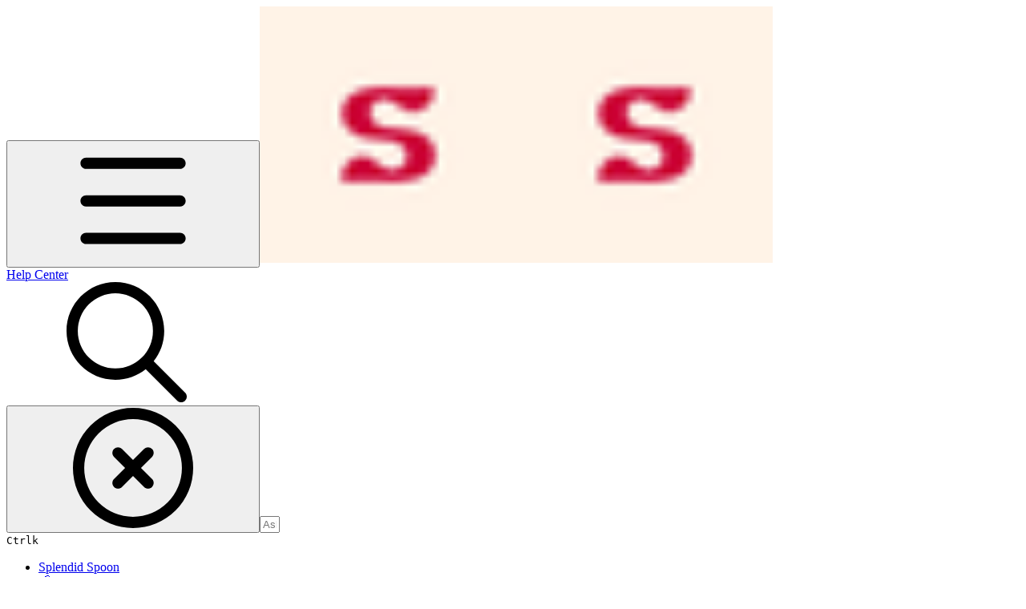

--- FILE ---
content_type: text/html; charset=utf-8
request_url: https://faqs.splendidspoon.com/shipping-delivery-and-recycling/what-happens-to-my-delivery-if-there-is-severe-weather-s1yqcewmy
body_size: 31609
content:
<!DOCTYPE html><html lang="en" class="rounded-corners theme-clean no-tint sidebar-default sidebar-list-default links-default depth-subtle __variable_2bc5a2 __variable_80f980 __variable_c5e58d font-Inter"><head><meta charSet="utf-8"/><link rel="preconnect" href="https://static-2v.gitbook.com" crossorigin=""/><link rel="preconnect" href="https://api.gitbook.com/cache/"/><link rel="preconnect" href="https://ka-p.fontawesome.com/releases/v6.6.0/"/><link rel="preconnect" href="https://static-2v.gitbook.com"/><meta name="viewport" content="width=device-width, initial-scale=1, maximum-scale=1"/><link rel="preload" as="image" fetchPriority="high" imageSrcSet="https://faqs.splendidspoon.com/~gitbook/image?url=https%3A%2F%2F1692310091-files.gitbook.io%2F%7E%2Ffiles%2Fv0%2Fb%2Fgitbook-x-prod.appspot.com%2Fo%2Fspaces%252F71aQthq31Xpe247DKHAB%252Ficon%252FNtCp6boCxNlg5oXVHKmf%252F341942299_1028593748117037_8200509550601272508_n.jpg%3Falt%3Dmedia%26token%3D595f4b4b-3ee9-4ecf-aa73-234edb1aee31&amp;width=32&amp;dpr=1&amp;quality=100&amp;sign=c6d8363d&amp;sv=2 32w, https://faqs.splendidspoon.com/~gitbook/image?url=https%3A%2F%2F1692310091-files.gitbook.io%2F%7E%2Ffiles%2Fv0%2Fb%2Fgitbook-x-prod.appspot.com%2Fo%2Fspaces%252F71aQthq31Xpe247DKHAB%252Ficon%252FNtCp6boCxNlg5oXVHKmf%252F341942299_1028593748117037_8200509550601272508_n.jpg%3Falt%3Dmedia%26token%3D595f4b4b-3ee9-4ecf-aa73-234edb1aee31&amp;width=32&amp;dpr=2&amp;quality=100&amp;sign=c6d8363d&amp;sv=2 64w, https://faqs.splendidspoon.com/~gitbook/image?url=https%3A%2F%2F1692310091-files.gitbook.io%2F%7E%2Ffiles%2Fv0%2Fb%2Fgitbook-x-prod.appspot.com%2Fo%2Fspaces%252F71aQthq31Xpe247DKHAB%252Ficon%252FNtCp6boCxNlg5oXVHKmf%252F341942299_1028593748117037_8200509550601272508_n.jpg%3Falt%3Dmedia%26token%3D595f4b4b-3ee9-4ecf-aa73-234edb1aee31&amp;width=32&amp;dpr=3&amp;quality=100&amp;sign=c6d8363d&amp;sv=2 96w, https://faqs.splendidspoon.com/~gitbook/image?url=https%3A%2F%2F1692310091-files.gitbook.io%2F%7E%2Ffiles%2Fv0%2Fb%2Fgitbook-x-prod.appspot.com%2Fo%2Fspaces%252F71aQthq31Xpe247DKHAB%252Ficon%252FNtCp6boCxNlg5oXVHKmf%252F341942299_1028593748117037_8200509550601272508_n.jpg%3Falt%3Dmedia%26token%3D595f4b4b-3ee9-4ecf-aa73-234edb1aee31&amp;width=32&amp;dpr=4&amp;quality=100&amp;sign=c6d8363d&amp;sv=2 128w" imageSizes="32px"/><link rel="stylesheet" href="https://static-2v.gitbook.com/_next/static/css/4cf571e71811438f.css" data-precedence="next"/><link rel="stylesheet" href="https://static-2v.gitbook.com/_next/static/css/919cadf6c2ad1dbc.css" data-precedence="next"/><link rel="stylesheet" href="https://static-2v.gitbook.com/_next/static/css/e4670420fc569cb1.css" data-precedence="next"/><link rel="stylesheet" href="https://static-2v.gitbook.com/_next/static/css/7ebb61be21b17617.css" data-precedence="next"/><link rel="stylesheet" href="https://static-2v.gitbook.com/_next/static/css/2a35d53826279992.css" data-precedence="next"/><link rel="stylesheet" href="https://static-2v.gitbook.com/_next/static/css/c36dde9599bfc781.css" data-precedence="next"/><link rel="stylesheet" href="https://static-2v.gitbook.com/_next/static/css/9c3b4442e0601ff1.css" data-precedence="next"/><link rel="stylesheet" href="https://static-2v.gitbook.com/_next/static/css/8c7837bed22017b9.css" data-precedence="next"/><link rel="preload" as="script" fetchPriority="low" href="https://static-2v.gitbook.com/_next/static/chunks/webpack-2f129faf2b161ad0.js"/><script src="https://static-2v.gitbook.com/_next/static/chunks/87c73c54-3c195070c5cbb22b.js" async=""></script><script src="https://static-2v.gitbook.com/_next/static/chunks/1902-3c9af5e38470b7ba.js" async=""></script><script src="https://static-2v.gitbook.com/_next/static/chunks/main-app-a0ac55901a15e772.js" async=""></script><script src="https://static-2v.gitbook.com/_next/static/chunks/app/global-error-99197ad4868e95f4.js" async=""></script><script src="https://static-2v.gitbook.com/_next/static/chunks/9071f66d-390fafe3303b2acb.js" async=""></script><script src="https://static-2v.gitbook.com/_next/static/chunks/371-b439355575931a61.js" async=""></script><script src="https://static-2v.gitbook.com/_next/static/chunks/2821-18260ac545927e21.js" async=""></script><script src="https://static-2v.gitbook.com/_next/static/chunks/823-e0e6c2b8b3cb2463.js" async=""></script><script src="https://static-2v.gitbook.com/_next/static/chunks/9370-9d7ebcd1111393ae.js" async=""></script><script src="https://static-2v.gitbook.com/_next/static/chunks/5810-a0507b69f5663b98.js" async=""></script><script src="https://static-2v.gitbook.com/_next/static/chunks/7458-05aa8f91781c6664.js" async=""></script><script src="https://static-2v.gitbook.com/_next/static/chunks/app/sites/static/%5Bmode%5D/%5BsiteURL%5D/%5BsiteData%5D/(content)/%5BpagePath%5D/page-0bc2f14cddf17e59.js" async=""></script><script src="https://static-2v.gitbook.com/_next/static/chunks/4945-430fa5cc2f8244f6.js" async=""></script><script src="https://static-2v.gitbook.com/_next/static/chunks/1011-97d502b49b3e86b4.js" async=""></script><script src="https://static-2v.gitbook.com/_next/static/chunks/1688-ae45d1c038485d13.js" async=""></script><script src="https://static-2v.gitbook.com/_next/static/chunks/app/sites/static/%5Bmode%5D/%5BsiteURL%5D/%5BsiteData%5D/(content)/layout-f302d3036dcb244a.js" async=""></script><meta name="next-size-adjust" content=""/><meta name="color-scheme" content="light dark"/><link rel="privacy-policy" href="https://splendidspoon.com/privacy/"/><title>What happens to my delivery if there is severe weather? | Help Center</title><meta name="generator" content="GitBook (35efc9d)"/><meta name="robots" content="index, follow"/><link rel="canonical" href="https://faqs.splendidspoon.com/shipping-delivery-and-recycling/what-happens-to-my-delivery-if-there-is-severe-weather-s1yqcewmy"/><link rel="alternate" type="text/markdown" href="https://faqs.splendidspoon.com/shipping-delivery-and-recycling/what-happens-to-my-delivery-if-there-is-severe-weather-s1yqcewmy.md"/><link rel="alternate" type="application/rss+xml" title="RSS Feed" href="https://faqs.splendidspoon.com/shipping-delivery-and-recycling/what-happens-to-my-delivery-if-there-is-severe-weather-s1yqcewmy/rss.xml"/><meta name="mobile-web-app-capable" content="yes"/><meta name="apple-mobile-web-app-title" content="Help Center"/><meta name="apple-mobile-web-app-status-bar-style" content="default"/><meta property="og:title" content="What happens to my delivery if there is severe weather? | Help Center"/><meta property="og:image" content="https://faqs.splendidspoon.com/~gitbook/ogimage/7RM1XT1zZJ5Go6BejArp"/><meta name="twitter:card" content="summary_large_image"/><meta name="twitter:title" content="What happens to my delivery if there is severe weather? | Help Center"/><meta name="twitter:image" content="https://faqs.splendidspoon.com/~gitbook/ogimage/7RM1XT1zZJ5Go6BejArp"/><link rel="icon" href="https://faqs.splendidspoon.com/~gitbook/image?url=https%3A%2F%2F1692310091-files.gitbook.io%2F%7E%2Ffiles%2Fv0%2Fb%2Fgitbook-x-prod.appspot.com%2Fo%2Fspaces%252F71aQthq31Xpe247DKHAB%252Ficon%252FNtCp6boCxNlg5oXVHKmf%252F341942299_1028593748117037_8200509550601272508_n.jpg%3Falt%3Dmedia%26token%3D595f4b4b-3ee9-4ecf-aa73-234edb1aee31&amp;width=48&amp;height=48&amp;sign=c6d8363d&amp;sv=2" type="image/png" media="(prefers-color-scheme: light)"/><link rel="icon" href="https://faqs.splendidspoon.com/~gitbook/image?url=https%3A%2F%2F1692310091-files.gitbook.io%2F%7E%2Ffiles%2Fv0%2Fb%2Fgitbook-x-prod.appspot.com%2Fo%2Fspaces%252F71aQthq31Xpe247DKHAB%252Ficon%252FNtCp6boCxNlg5oXVHKmf%252F341942299_1028593748117037_8200509550601272508_n.jpg%3Falt%3Dmedia%26token%3D595f4b4b-3ee9-4ecf-aa73-234edb1aee31&amp;width=48&amp;height=48&amp;sign=c6d8363d&amp;sv=2" type="image/png" media="(prefers-color-scheme: dark)"/><link rel="apple-touch-icon" href="https://faqs.splendidspoon.com/~gitbook/image?url=https%3A%2F%2F1692310091-files.gitbook.io%2F%7E%2Ffiles%2Fv0%2Fb%2Fgitbook-x-prod.appspot.com%2Fo%2Fspaces%252F71aQthq31Xpe247DKHAB%252Ficon%252FNtCp6boCxNlg5oXVHKmf%252F341942299_1028593748117037_8200509550601272508_n.jpg%3Falt%3Dmedia%26token%3D595f4b4b-3ee9-4ecf-aa73-234edb1aee31&amp;width=180&amp;height=180&amp;sign=c6d8363d&amp;sv=2" type="image/png" media="(prefers-color-scheme: light)"/><link rel="apple-touch-icon" href="https://faqs.splendidspoon.com/~gitbook/image?url=https%3A%2F%2F1692310091-files.gitbook.io%2F%7E%2Ffiles%2Fv0%2Fb%2Fgitbook-x-prod.appspot.com%2Fo%2Fspaces%252F71aQthq31Xpe247DKHAB%252Ficon%252FNtCp6boCxNlg5oXVHKmf%252F341942299_1028593748117037_8200509550601272508_n.jpg%3Falt%3Dmedia%26token%3D595f4b4b-3ee9-4ecf-aa73-234edb1aee31&amp;width=180&amp;height=180&amp;sign=c6d8363d&amp;sv=2" type="image/png" media="(prefers-color-scheme: dark)"/><style>
                    :root {
                        --primary-1: 255 255 255; --contrast-primary-1: 29 29 29;
--primary-2: 255 247 247; --contrast-primary-2: 29 29 29;
--primary-3: 255 242 242; --contrast-primary-3: 29 29 29;
--primary-4: 255 234 234; --contrast-primary-4: 29 29 29;
--primary-5: 255 226 226; --contrast-primary-5: 29 29 29;
--primary-6: 255 216 215; --contrast-primary-6: 29 29 29;
--primary-7: 255 201 200; --contrast-primary-7: 29 29 29;
--primary-8: 250 185 185; --contrast-primary-8: 29 29 29;
--primary-9: 204 1 54; --contrast-primary-9: 255 255 255;
--primary-10: 219 34 66; --contrast-primary-10: 255 255 255;
--primary-11: 154 89 90; --contrast-primary-11: 255 255 255;
--primary-12: 38 25 25; --contrast-primary-12: 255 255 255;
--primary-original: 204 1 54; --contrast-primary-original: 255 255 255;
                        --tint-1: 255 255 255; --contrast-tint-1: 29 29 29;
--tint-2: 251 249 249; --contrast-tint-2: 29 29 29;
--tint-3: 250 246 246; --contrast-tint-3: 29 29 29;
--tint-4: 247 241 240; --contrast-tint-4: 29 29 29;
--tint-5: 243 235 235; --contrast-tint-5: 29 29 29;
--tint-6: 237 227 227; --contrast-tint-6: 29 29 29;
--tint-7: 225 214 213; --contrast-tint-7: 29 29 29;
--tint-8: 214 201 200; --contrast-tint-8: 29 29 29;
--tint-9: 157 123 122; --contrast-tint-9: 255 255 255;
--tint-10: 145 112 111; --contrast-tint-10: 255 255 255;
--tint-11: 120 106 106; --contrast-tint-11: 255 255 255;
--tint-12: 31 28 28; --contrast-tint-12: 255 255 255;
--tint-original: 120 120 120; --contrast-tint-original: 255 255 255;
                        --neutral-1: 255 255 255; --contrast-neutral-1: 29 29 29;
--neutral-2: 250 250 250; --contrast-neutral-2: 29 29 29;
--neutral-3: 247 247 247; --contrast-neutral-3: 29 29 29;
--neutral-4: 242 242 242; --contrast-neutral-4: 29 29 29;
--neutral-5: 237 237 237; --contrast-neutral-5: 29 29 29;
--neutral-6: 229 229 229; --contrast-neutral-6: 29 29 29;
--neutral-7: 217 217 217; --contrast-neutral-7: 29 29 29;
--neutral-8: 204 204 204; --contrast-neutral-8: 29 29 29;
--neutral-9: 120 120 120; --contrast-neutral-9: 255 255 255;
--neutral-10: 121 121 121; --contrast-neutral-10: 255 255 255;
--neutral-11: 110 110 110; --contrast-neutral-11: 255 255 255;
--neutral-12: 29 29 29; --contrast-neutral-12: 255 255 255;
--neutral-original: 120 120 120; --contrast-neutral-original: 255 255 255;

                        --header-background: 204 1 54;
                        --header-link: 255 255 255;

                        --info-1: 255 255 255; --contrast-info-1: 29 29 29;
--info-2: 250 250 250; --contrast-info-2: 29 29 29;
--info-3: 247 247 247; --contrast-info-3: 29 29 29;
--info-4: 242 242 242; --contrast-info-4: 29 29 29;
--info-5: 237 237 237; --contrast-info-5: 29 29 29;
--info-6: 229 229 229; --contrast-info-6: 29 29 29;
--info-7: 217 217 217; --contrast-info-7: 29 29 29;
--info-8: 204 204 204; --contrast-info-8: 29 29 29;
--info-9: 120 120 120; --contrast-info-9: 255 255 255;
--info-10: 121 121 121; --contrast-info-10: 255 255 255;
--info-11: 110 110 110; --contrast-info-11: 255 255 255;
--info-12: 29 29 29; --contrast-info-12: 255 255 255;
--info-original: 120 120 120; --contrast-info-original: 255 255 255;
                        --warning-1: 255 255 255; --contrast-warning-1: 29 29 29;
--warning-2: 254 249 244; --contrast-warning-2: 29 29 29;
--warning-3: 255 245 236; --contrast-warning-3: 29 29 29;
--warning-4: 255 239 225; --contrast-warning-4: 29 29 29;
--warning-5: 254 233 214; --contrast-warning-5: 29 29 29;
--warning-6: 250 224 200; --contrast-warning-6: 29 29 29;
--warning-7: 242 211 182; --contrast-warning-7: 29 29 29;
--warning-8: 233 197 164; --contrast-warning-8: 29 29 29;
--warning-9: 254 154 0; --contrast-warning-9: 29 29 29;
--warning-10: 187 92 0; --contrast-warning-10: 255 255 255;
--warning-11: 138 102 66; --contrast-warning-11: 255 255 255;
--warning-12: 35 28 21; --contrast-warning-12: 255 255 255;
--warning-original: 254 154 0; --contrast-warning-original: 29 29 29;
                        --danger-1: 255 255 255; --contrast-danger-1: 29 29 29;
--danger-2: 255 247 246; --contrast-danger-2: 29 29 29;
--danger-3: 255 242 239; --contrast-danger-3: 29 29 29;
--danger-4: 255 234 230; --contrast-danger-4: 29 29 29;
--danger-5: 255 226 221; --contrast-danger-5: 29 29 29;
--danger-6: 255 215 210; --contrast-danger-6: 29 29 29;
--danger-7: 255 200 193; --contrast-danger-7: 29 29 29;
--danger-8: 254 184 177; --contrast-danger-8: 29 29 29;
--danger-9: 251 44 54; --contrast-danger-9: 255 255 255;
--danger-10: 228 0 33; --contrast-danger-10: 255 255 255;
--danger-11: 158 87 81; --contrast-danger-11: 255 255 255;
--danger-12: 39 25 23; --contrast-danger-12: 255 255 255;
--danger-original: 251 44 54; --contrast-danger-original: 255 255 255;
                        --success-1: 255 255 255; --contrast-success-1: 29 29 29;
--success-2: 245 252 246; --contrast-success-2: 29 29 29;
--success-3: 238 252 240; --contrast-success-3: 29 29 29;
--success-4: 229 249 231; --contrast-success-4: 29 29 29;
--success-5: 219 246 222; --contrast-success-5: 29 29 29;
--success-6: 207 240 210; --contrast-success-6: 29 29 29;
--success-7: 190 229 194; --contrast-success-7: 29 29 29;
--success-8: 172 218 177; --contrast-success-8: 29 29 29;
--success-9: 0 201 80; --contrast-success-9: 29 29 29;
--success-10: 0 152 23; --contrast-success-10: 255 255 255;
--success-11: 74 124 82; --contrast-success-11: 255 255 255;
--success-12: 22 32 23; --contrast-success-12: 255 255 255;
--success-original: 0 201 80; --contrast-success-original: 29 29 29;
                    }

                    .dark {
                        --primary-1: 29 29 29; --contrast-primary-1: 255 255 255;
--primary-2: 40 33 32; --contrast-primary-2: 255 255 255;
--primary-3: 54 40 40; --contrast-primary-3: 255 255 255;
--primary-4: 63 41 41; --contrast-primary-4: 255 255 255;
--primary-5: 73 44 45; --contrast-primary-5: 255 255 255;
--primary-6: 82 46 46; --contrast-primary-6: 255 255 255;
--primary-7: 97 53 53; --contrast-primary-7: 255 255 255;
--primary-8: 113 60 61; --contrast-primary-8: 255 255 255;
--primary-9: 204 1 54; --contrast-primary-9: 255 255 255;
--primary-10: 247 68 88; --contrast-primary-10: 255 255 255;
--primary-11: 243 170 170; --contrast-primary-11: 29 29 29;
--primary-12: 255 250 249; --contrast-primary-12: 29 29 29;
--primary-original: 204 1 54; --contrast-primary-original: 255 255 255;
                        --tint-1: 29 29 29; --contrast-tint-1: 255 255 255;
--tint-2: 35 34 34; --contrast-tint-2: 255 255 255;
--tint-3: 45 43 43; --contrast-tint-3: 255 255 255;
--tint-4: 49 47 47; --contrast-tint-4: 255 255 255;
--tint-5: 56 53 53; --contrast-tint-5: 255 255 255;
--tint-6: 60 56 56; --contrast-tint-6: 255 255 255;
--tint-7: 71 66 66; --contrast-tint-7: 255 255 255;
--tint-8: 82 76 76; --contrast-tint-8: 255 255 255;
--tint-9: 145 128 127; --contrast-tint-9: 255 255 255;
--tint-10: 157 139 139; --contrast-tint-10: 255 255 255;
--tint-11: 198 190 190; --contrast-tint-11: 29 29 29;
--tint-12: 255 254 254; --contrast-tint-12: 29 29 29;
--tint-original: 120 120 120; --contrast-tint-original: 255 255 255;
                        --neutral-1: 29 29 29; --contrast-neutral-1: 255 255 255;
--neutral-2: 34 34 34; --contrast-neutral-2: 255 255 255;
--neutral-3: 44 44 44; --contrast-neutral-3: 255 255 255;
--neutral-4: 48 48 48; --contrast-neutral-4: 255 255 255;
--neutral-5: 53 53 53; --contrast-neutral-5: 255 255 255;
--neutral-6: 57 57 57; --contrast-neutral-6: 255 255 255;
--neutral-7: 67 67 67; --contrast-neutral-7: 255 255 255;
--neutral-8: 78 78 78; --contrast-neutral-8: 255 255 255;
--neutral-9: 120 120 120; --contrast-neutral-9: 255 255 255;
--neutral-10: 144 144 144; --contrast-neutral-10: 255 255 255;
--neutral-11: 192 192 192; --contrast-neutral-11: 29 29 29;
--neutral-12: 255 255 255; --contrast-neutral-12: 29 29 29;
--neutral-original: 120 120 120; --contrast-neutral-original: 255 255 255;

                        --header-background: 204 1 54;
                        --header-link: 255 255 255;

                        --info-1: 29 29 29; --contrast-info-1: 255 255 255;
--info-2: 34 34 34; --contrast-info-2: 255 255 255;
--info-3: 44 44 44; --contrast-info-3: 255 255 255;
--info-4: 48 48 48; --contrast-info-4: 255 255 255;
--info-5: 53 53 53; --contrast-info-5: 255 255 255;
--info-6: 57 57 57; --contrast-info-6: 255 255 255;
--info-7: 67 67 67; --contrast-info-7: 255 255 255;
--info-8: 78 78 78; --contrast-info-8: 255 255 255;
--info-9: 120 120 120; --contrast-info-9: 255 255 255;
--info-10: 144 144 144; --contrast-info-10: 255 255 255;
--info-11: 192 192 192; --contrast-info-11: 29 29 29;
--info-12: 255 255 255; --contrast-info-12: 29 29 29;
--info-original: 120 120 120; --contrast-info-original: 255 255 255;
                        --warning-1: 29 29 29; --contrast-warning-1: 255 255 255;
--warning-2: 38 34 30; --contrast-warning-2: 255 255 255;
--warning-3: 50 42 35; --contrast-warning-3: 255 255 255;
--warning-4: 57 45 34; --contrast-warning-4: 255 255 255;
--warning-5: 66 50 34; --contrast-warning-5: 255 255 255;
--warning-6: 73 53 33; --contrast-warning-6: 255 255 255;
--warning-7: 87 62 37; --contrast-warning-7: 255 255 255;
--warning-8: 101 71 41; --contrast-warning-8: 255 255 255;
--warning-9: 254 154 0; --contrast-warning-9: 29 29 29;
--warning-10: 213 116 0; --contrast-warning-10: 255 255 255;
--warning-11: 224 184 145; --contrast-warning-11: 29 29 29;
--warning-12: 255 253 243; --contrast-warning-12: 29 29 29;
--warning-original: 254 154 0; --contrast-warning-original: 29 29 29;
                        --danger-1: 29 29 29; --contrast-danger-1: 255 255 255;
--danger-2: 40 32 32; --contrast-danger-2: 255 255 255;
--danger-3: 55 39 38; --contrast-danger-3: 255 255 255;
--danger-4: 64 41 38; --contrast-danger-4: 255 255 255;
--danger-5: 75 44 41; --contrast-danger-5: 255 255 255;
--danger-6: 84 45 41; --contrast-danger-6: 255 255 255;
--danger-7: 100 51 48; --contrast-danger-7: 255 255 255;
--danger-8: 117 58 54; --contrast-danger-8: 255 255 255;
--danger-9: 251 44 54; --contrast-danger-9: 255 255 255;
--danger-10: 255 52 59; --contrast-danger-10: 255 255 255;
--danger-11: 248 168 161; --contrast-danger-11: 29 29 29;
--danger-12: 255 249 247; --contrast-danger-12: 29 29 29;
--danger-original: 251 44 54; --contrast-danger-original: 255 255 255;
                        --success-1: 29 29 29; --contrast-success-1: 255 255 255;
--success-2: 31 36 32; --contrast-success-2: 255 255 255;
--success-3: 37 47 38; --contrast-success-3: 255 255 255;
--success-4: 37 52 39; --contrast-success-4: 255 255 255;
--success-5: 38 60 41; --contrast-success-5: 255 255 255;
--success-6: 38 65 41; --contrast-success-6: 255 255 255;
--success-7: 42 77 48; --contrast-success-7: 255 255 255;
--success-8: 47 89 54; --contrast-success-8: 255 255 255;
--success-9: 0 201 80; --contrast-success-9: 29 29 29;
--success-10: 0 176 54; --contrast-success-10: 255 255 255;
--success-11: 155 208 161; --contrast-success-11: 29 29 29;
--success-12: 246 255 247; --contrast-success-12: 29 29 29;
--success-original: 0 201 80; --contrast-success-original: 29 29 29;
                    }
                </style><script src="https://static-2v.gitbook.com/_next/static/chunks/polyfills-42372ed130431b0a.js" noModule=""></script></head><body class="site-background"><div hidden=""><!--$--><!--/$--></div><script>((a,b,c,d,e,f,g,h)=>{let i=document.documentElement,j=["light","dark"];function k(b){var c;(Array.isArray(a)?a:[a]).forEach(a=>{let c="class"===a,d=c&&f?e.map(a=>f[a]||a):e;c?(i.classList.remove(...d),i.classList.add(f&&f[b]?f[b]:b)):i.setAttribute(a,b)}),c=b,h&&j.includes(c)&&(i.style.colorScheme=c)}if(d)k(d);else try{let a=localStorage.getItem(b)||c,d=g&&"system"===a?window.matchMedia("(prefers-color-scheme: dark)").matches?"dark":"light":a;k(d)}catch(a){}})("class","theme","system",null,["light","dark"],null,true,true)</script><header id="site-header" class="flex flex-col h-[64px] sticky top-0 z-30 w-full flex-none shadow-[0px_1px_0px] shadow-tint-12/2 bg-tint-base/9 theme-muted:bg-tint-subtle/9 [html.sidebar-filled.theme-bold.tint_&amp;]:bg-tint-subtle/9 theme-gradient:bg-gradient-primary theme-gradient-tint:bg-gradient-tint contrast-more:bg-tint-base text-sm backdrop-blur-lg"><div class="theme-bold:bg-header-background theme-bold:shadow-[0px_1px_0px] theme-bold:shadow-tint-12/2"><div class="transition-all duration-300 lg:chat-open:pr-80 xl:chat-open:pr-96"><div id="header-content" class="gap-4 lg:gap-6 flex items-center justify-between w-full py-3 min-h-16 sm:h-16 px-4 sm:px-6 md:px-8 max-w-screen-2xl mx-auto transition-[max-width] duration-300 @container/header"><div class="flex max-w-full min-w-0 shrink items-center justify-start gap-2 lg:gap-4"><button type="button" class="button group/button inline-flex items-center gap-2 rounded-xl straight-corners:rounded-none circular-corners:rounded-3xl border-tint hover:border-tint-hover disabled:border-tint depth-subtle:shadow-xs hover:depth-subtle:shadow-md focus-visible:depth-subtle:shadow-md active:depth-subtle:shadow-xs dark:shadow-tint-1 not-focus-visible:outline-0 contrast-more:border-tint-12 contrast-more:hover:outline-2 contrast-more:hover:outline-tint-12 contrast-more:hover:border-tint-12 contrast-more:focus-visible:border-tint-12 contrast-more:focus-visible:outline-tint-12 hover:depth-subtle:-translate-y-px focus-visible:depth-subtle:-translate-y-px data-[state=open]:depth-subtle:-translate-y-px active:depth-subtle:translate-y-0 transition-all grow-0 shrink-0 truncate max-w-full align-middle leading-normal disabled:cursor-not-allowed disabled:translate-y-0! disabled:shadow-none! bg-transparent border-0 contrast-more:border shadow-none! translate-y-0! hover:text-tint-strong focus-visible:bg-tint-hover focus-visible:text-tint-strong data-[state=open]:bg-tint-hover data-[state=open]:text-tint-strong contrast-more:bg-tint-subtle disabled:text-tint/8 disabled:bg-transparent p-2 -ml-2 text-tint-strong theme-bold:text-header-link hover:bg-tint-hover hover:theme-bold:bg-header-link/3 page-no-toc:hidden lg:hidden" aria-label="Open table of contents" aria-pressed="false" data-active="false" data-testid="toc-button" data-state="closed"><svg class="gb-icon button-leading-icon shrink-0 size-text-lg my-[.1875em] mx-[.1875em]"><title>bars</title><defs><mask id="_R_2ml8qiv5ubsnpfivb_" style="mask-type:alpha"><image data-testid="mask-image" href="https://ka-p.fontawesome.com/releases/v6.6.0/svgs/regular/bars.svg?v=2&amp;token=a463935e93" width="100%" height="100%" preserveAspectRatio="xMidYMid meet"></image></mask></defs><rect width="100%" height="100%" fill="currentColor" mask="url(#_R_2ml8qiv5ubsnpfivb_)"></rect></svg></button><a class="group/headerlogo min-w-0 shrink flex items-center" href="/"><img alt="" style="aspect-ratio:1" fetchPriority="high" class="block dark:hidden object-contain size-8" src="https://faqs.splendidspoon.com/~gitbook/image?url=https%3A%2F%2F1692310091-files.gitbook.io%2F%7E%2Ffiles%2Fv0%2Fb%2Fgitbook-x-prod.appspot.com%2Fo%2Fspaces%252F71aQthq31Xpe247DKHAB%252Ficon%252FNtCp6boCxNlg5oXVHKmf%252F341942299_1028593748117037_8200509550601272508_n.jpg%3Falt%3Dmedia%26token%3D595f4b4b-3ee9-4ecf-aa73-234edb1aee31&amp;width=32&amp;dpr=4&amp;quality=100&amp;sign=c6d8363d&amp;sv=2" srcSet="https://faqs.splendidspoon.com/~gitbook/image?url=https%3A%2F%2F1692310091-files.gitbook.io%2F%7E%2Ffiles%2Fv0%2Fb%2Fgitbook-x-prod.appspot.com%2Fo%2Fspaces%252F71aQthq31Xpe247DKHAB%252Ficon%252FNtCp6boCxNlg5oXVHKmf%252F341942299_1028593748117037_8200509550601272508_n.jpg%3Falt%3Dmedia%26token%3D595f4b4b-3ee9-4ecf-aa73-234edb1aee31&amp;width=32&amp;dpr=1&amp;quality=100&amp;sign=c6d8363d&amp;sv=2 32w, https://faqs.splendidspoon.com/~gitbook/image?url=https%3A%2F%2F1692310091-files.gitbook.io%2F%7E%2Ffiles%2Fv0%2Fb%2Fgitbook-x-prod.appspot.com%2Fo%2Fspaces%252F71aQthq31Xpe247DKHAB%252Ficon%252FNtCp6boCxNlg5oXVHKmf%252F341942299_1028593748117037_8200509550601272508_n.jpg%3Falt%3Dmedia%26token%3D595f4b4b-3ee9-4ecf-aa73-234edb1aee31&amp;width=32&amp;dpr=2&amp;quality=100&amp;sign=c6d8363d&amp;sv=2 64w, https://faqs.splendidspoon.com/~gitbook/image?url=https%3A%2F%2F1692310091-files.gitbook.io%2F%7E%2Ffiles%2Fv0%2Fb%2Fgitbook-x-prod.appspot.com%2Fo%2Fspaces%252F71aQthq31Xpe247DKHAB%252Ficon%252FNtCp6boCxNlg5oXVHKmf%252F341942299_1028593748117037_8200509550601272508_n.jpg%3Falt%3Dmedia%26token%3D595f4b4b-3ee9-4ecf-aa73-234edb1aee31&amp;width=32&amp;dpr=3&amp;quality=100&amp;sign=c6d8363d&amp;sv=2 96w, https://faqs.splendidspoon.com/~gitbook/image?url=https%3A%2F%2F1692310091-files.gitbook.io%2F%7E%2Ffiles%2Fv0%2Fb%2Fgitbook-x-prod.appspot.com%2Fo%2Fspaces%252F71aQthq31Xpe247DKHAB%252Ficon%252FNtCp6boCxNlg5oXVHKmf%252F341942299_1028593748117037_8200509550601272508_n.jpg%3Falt%3Dmedia%26token%3D595f4b4b-3ee9-4ecf-aa73-234edb1aee31&amp;width=32&amp;dpr=4&amp;quality=100&amp;sign=c6d8363d&amp;sv=2 128w" sizes="32px" width="320" height="320"/><img alt="" style="aspect-ratio:1" loading="lazy" fetchPriority="high" class="hidden dark:block object-contain size-8" src="https://faqs.splendidspoon.com/~gitbook/image?url=https%3A%2F%2F1692310091-files.gitbook.io%2F%7E%2Ffiles%2Fv0%2Fb%2Fgitbook-x-prod.appspot.com%2Fo%2Fspaces%252F71aQthq31Xpe247DKHAB%252Ficon%252FNtCp6boCxNlg5oXVHKmf%252F341942299_1028593748117037_8200509550601272508_n.jpg%3Falt%3Dmedia%26token%3D595f4b4b-3ee9-4ecf-aa73-234edb1aee31&amp;width=32&amp;dpr=4&amp;quality=100&amp;sign=c6d8363d&amp;sv=2" srcSet="https://faqs.splendidspoon.com/~gitbook/image?url=https%3A%2F%2F1692310091-files.gitbook.io%2F%7E%2Ffiles%2Fv0%2Fb%2Fgitbook-x-prod.appspot.com%2Fo%2Fspaces%252F71aQthq31Xpe247DKHAB%252Ficon%252FNtCp6boCxNlg5oXVHKmf%252F341942299_1028593748117037_8200509550601272508_n.jpg%3Falt%3Dmedia%26token%3D595f4b4b-3ee9-4ecf-aa73-234edb1aee31&amp;width=32&amp;dpr=1&amp;quality=100&amp;sign=c6d8363d&amp;sv=2 32w, https://faqs.splendidspoon.com/~gitbook/image?url=https%3A%2F%2F1692310091-files.gitbook.io%2F%7E%2Ffiles%2Fv0%2Fb%2Fgitbook-x-prod.appspot.com%2Fo%2Fspaces%252F71aQthq31Xpe247DKHAB%252Ficon%252FNtCp6boCxNlg5oXVHKmf%252F341942299_1028593748117037_8200509550601272508_n.jpg%3Falt%3Dmedia%26token%3D595f4b4b-3ee9-4ecf-aa73-234edb1aee31&amp;width=32&amp;dpr=2&amp;quality=100&amp;sign=c6d8363d&amp;sv=2 64w, https://faqs.splendidspoon.com/~gitbook/image?url=https%3A%2F%2F1692310091-files.gitbook.io%2F%7E%2Ffiles%2Fv0%2Fb%2Fgitbook-x-prod.appspot.com%2Fo%2Fspaces%252F71aQthq31Xpe247DKHAB%252Ficon%252FNtCp6boCxNlg5oXVHKmf%252F341942299_1028593748117037_8200509550601272508_n.jpg%3Falt%3Dmedia%26token%3D595f4b4b-3ee9-4ecf-aa73-234edb1aee31&amp;width=32&amp;dpr=3&amp;quality=100&amp;sign=c6d8363d&amp;sv=2 96w, https://faqs.splendidspoon.com/~gitbook/image?url=https%3A%2F%2F1692310091-files.gitbook.io%2F%7E%2Ffiles%2Fv0%2Fb%2Fgitbook-x-prod.appspot.com%2Fo%2Fspaces%252F71aQthq31Xpe247DKHAB%252Ficon%252FNtCp6boCxNlg5oXVHKmf%252F341942299_1028593748117037_8200509550601272508_n.jpg%3Falt%3Dmedia%26token%3D595f4b4b-3ee9-4ecf-aa73-234edb1aee31&amp;width=32&amp;dpr=4&amp;quality=100&amp;sign=c6d8363d&amp;sv=2 128w" sizes="32px" width="320" height="320"/><div class="text-pretty line-clamp-2 tracking-tight max-w-[18ch] lg:max-w-[24ch] font-semibold ms-3 text-base/tight lg:text-lg/tight text-tint-strong theme-bold:text-header-link">Help Center</div></a></div><div class="flex grow-0 shrink-0 @2xl:basis-56 justify-self-end items-center gap-2 transition-[margin] duration-300 order-last"><div class="relative flex @max-2xl:size-9.5 grow"><div class="group/input relative flex min-h-min overflow-hidden border border-tint bg-tint-base align-middle shadow-tint/6 ring-primary-hover transition-all dark:shadow-tint-1 depth-subtle:focus-within:-translate-y-px depth-subtle:hover:-translate-y-px depth-subtle:shadow-xs focus-within:border-primary-hover focus-within:depth-subtle:shadow-lg focus-within:shadow-primary-subtle focus-within:ring-2 hover:cursor-text hover:border-tint-hover hover:not-focus-within:bg-tint-subtle depth-subtle:hover:not-focus-within:shadow-md focus-within:hover:border-primary-hover flex-row px-3 py-2 gap-2 circular-corners:rounded-3xl rounded-corners:rounded-xl @max-2xl:absolute inset-y-0 right-0 z-30 @max-2xl:max-w-9.5 grow theme-bold:border-header-link/4 theme-bold:bg-header-link/1 @max-2xl:px-2.5 theme-bold:text-header-link theme-bold:shadow-none! theme-bold:backdrop-blur-xl @max-2xl:focus-within:w-56 @max-2xl:focus-within:max-w-[calc(100vw-5rem)] theme-bold:focus-within:border-header-link/6 theme-bold:focus-within:ring-header-link/5 theme-bold:hover:border-header-link/5 theme-bold:hover:not-focus-within:bg-header-link/2 @max-2xl:has-[input[aria-expanded=true]]:w-56 @max-2xl:has-[input[aria-expanded=true]]:max-w-[calc(100vw-5rem)] @max-2xl:[&amp;_input]:opacity-0 theme-bold:[&amp;_input]:placeholder:text-header-link/8 @max-2xl:focus-within:[&amp;_input]:opacity-11 @max-2xl:has-[input[aria-expanded=true]]:[&amp;_input]:opacity-11"><div class="flex shrink grow gap-2 items-center"><div class="flex items-center text-tint"><svg class="gb-icon size-text-lg shrink-0 text-tint theme-bold:text-header-link/8"><title>search</title><defs><mask id="_R_5dp8qiv5ubsnpfivb_" style="mask-type:alpha"><image data-testid="mask-image" href="https://ka-p.fontawesome.com/releases/v6.6.0/svgs/regular/search.svg?v=2&amp;token=a463935e93" width="100%" height="100%" preserveAspectRatio="xMidYMid meet"></image></mask></defs><rect width="100%" height="100%" fill="currentColor" mask="url(#_R_5dp8qiv5ubsnpfivb_)"></rect></svg></div><button type="button" class="button group/button items-center gap-2 rounded-xl straight-corners:rounded-none circular-corners:rounded-3xl border-tint hover:border-tint-hover disabled:border-tint depth-subtle:shadow-xs hover:depth-subtle:shadow-md focus-visible:depth-subtle:shadow-md active:depth-subtle:shadow-xs dark:shadow-tint-1 not-focus-visible:outline-0 contrast-more:border-tint-12 contrast-more:hover:outline-2 contrast-more:hover:outline-tint-12 contrast-more:hover:border-tint-12 contrast-more:focus-visible:border-tint-12 contrast-more:focus-visible:outline-tint-12 hover:depth-subtle:-translate-y-px focus-visible:depth-subtle:-translate-y-px data-[state=open]:depth-subtle:-translate-y-px active:depth-subtle:translate-y-0 transition-all grow-0 truncate max-w-full align-middle leading-normal disabled:cursor-not-allowed disabled:translate-y-0! disabled:shadow-none! bg-transparent border-0 contrast-more:border shadow-none! translate-y-0! hover:bg-tint-hover hover:text-tint-strong focus-visible:bg-tint-hover focus-visible:text-tint-strong data-[state=open]:bg-tint-hover data-[state=open]:text-tint-strong contrast-more:bg-tint-subtle disabled:text-tint/8 disabled:bg-transparent hidden shrink-0 animate-fade-in text-tint theme-bold:text-header-link theme-bold:hover:bg-header-link/3 -ml-2.25 -my-1.5 -mr-2 p-1.5" aria-label="Clear" data-state="closed"><svg class="gb-icon button-leading-icon shrink-0 size-text-lg my-[.1875em] mx-[.1875em]"><title>circle-xmark</title><defs><mask id="_R_1b9dp8qiv5ubsnpfivb_" style="mask-type:alpha"><image data-testid="mask-image" href="https://ka-p.fontawesome.com/releases/v6.6.0/svgs/regular/circle-xmark.svg?v=2&amp;token=a463935e93" width="100%" height="100%" preserveAspectRatio="xMidYMid meet"></image></mask></defs><rect width="100%" height="100%" fill="currentColor" mask="url(#_R_1b9dp8qiv5ubsnpfivb_)"></rect></svg></button><input class="peer max-h-64 grow shrink resize-none leading-normal text-left outline-none placeholder:text-tint/8 placeholder-shown:text-ellipsis aria-busy:cursor-progress -m-2 p-2" aria-label="Ask or search" placeholder="Ask or search…" maxLength="512" type="text" size="1" data-testid="search-input" autoComplete="off" aria-autocomplete="list" aria-haspopup="dialog" aria-expanded="false" aria-controls="search-results-_R_98qiv5ubsnpfivb_" data-state="closed" name="search-input" value=""/><div class=""><div aria-busy="true" class="shortcut hidden justify-end gap-0.5 whitespace-nowrap text-tint text-xs [font-feature-settings:&quot;calt&quot;,&quot;case&quot;] contrast-more:text-tint-strong md:flex opacity-0"><kbd class="flex h-5 min-w-5 items-center justify-center rounded-md border border-tint-subtle px-1 text-xs theme-bold:border-header-link/4 theme-bold:bg-header-background theme-bold:text-header-link">Ctrl</kbd><kbd class="flex h-5 min-w-5 items-center justify-center rounded-md border border-tint-subtle px-1 uppercase theme-bold:border-header-link/4 theme-bold:bg-header-background theme-bold:text-header-link">k</kbd></div></div></div><div class="flex items-center gap-2 empty:hidden -my-1 -mr-1.5"></div></div></div></div></div></div></div></header><div class="pointer-events-none fixed inset-x-0 top-0 z-50 h-0.5 overflow-hidden hidden animate-fade-out-slow"><div class="h-full w-full origin-left animate-crawl bg-primary-solid theme-bold:bg-header-link"></div></div><div class="motion-safe:transition-all motion-safe:duration-300 lg:chat-open:mr-80 xl:chat-open:mr-96"><div class="flex flex-col lg:flex-row lg:justify-center px-4 sm:px-6 md:px-8 max-w-screen-2xl mx-auto site-width-wide:max-w-screen-4xl hydrated:transition-[max-width] duration-300 site-header:min-h-[calc(100vh-64px)] site-header-sections:min-h-[calc(100vh-108px)]"><aside data-testid="table-of-contents" id="table-of-contents" class="group text-sm grow-0 shrink-0 basis-full lg:basis-72 lg:page-no-toc:basis-56 relative z-1 lg:sticky lg:mr-12 lg:top-0 lg:h-screen lg:announcement:h-[calc(100vh-4.25rem)] lg:site-header:top-16 lg:site-header:h-[calc(100vh-4rem)] lg:announcement:site-header:h-[calc(100vh-4rem-4.25rem)] lg:site-header-sections:top-27 lg:site-header-sections:h-[calc(100vh-6.75rem)] lg:site-header-sections:announcement:h-[calc(100vh-6.75rem-4.25rem)] lg:[html[style*=&quot;--toc-top-offset&quot;]_&amp;]:top-(--toc-top-offset)! lg:[html[style*=&quot;--toc-height&quot;]_&amp;]:h-(--toc-height)! lg:page-no-toc:[html[style*=&quot;--outline-top-offset&quot;]_&amp;]:top-(--outline-top-offset)! lg:page-no-toc:[html[style*=&quot;--outline-height&quot;]_&amp;]:top-(--outline-height)! pt-4 pb-4 lg:sidebar-filled:pr-6 lg:page-no-toc:pr-0 hidden navigation-open:flex! lg:flex lg:page-no-toc:hidden xl:page-no-toc:flex lg:site-header-none:page-no-toc:flex flex-col gap-4 navigation-open:border-b border-tint-subtle"><div class="lg:-ms-5 relative flex grow flex-col overflow-hidden border-tint-subtle sidebar-filled:bg-tint-subtle theme-muted:bg-tint-subtle [html.sidebar-filled.theme-muted_&amp;]:bg-tint-base [html.sidebar-filled.theme-bold.tint_&amp;]:bg-tint-base [html.sidebar-filled.theme-gradient_&amp;]:border page-no-toc:bg-transparent! page-no-toc:border-none! sidebar-filled:rounded-xl straight-corners:rounded-none page-has-toc:[html.sidebar-filled.circular-corners_&amp;]:rounded-3xl"><div class="my-4 flex flex-col space-y-4 px-5 empty:hidden"></div><div data-testid="toc-scroll-container" class="flex grow flex-col p-2 pt-4 lg:pb-20 hide-scrollbar overflow-y-auto"><ul class="flex flex-col gap-y-0.5 page-no-toc:hidden border-tint-subtle sidebar-list-line:border-l"><li class="flex flex-col"><a class="group/toclink toclink relative transition-colors flex flex-row justify-between circular-corners:rounded-2xl rounded-md straight-corners:rounded-none p-1.5 pl-3 text-balance font-normal text-sm text-tint-strong/7 hover:bg-tint-hover hover:text-tint-strong contrast-more:text-tint-strong contrast-more:hover:text-tint-strong contrast-more:hover:ring-1 contrast-more:hover:ring-tint-12 before:contents[] before:-left-px before:absolute before:inset-y-0 sidebar-list-line:rounded-l-none! sidebar-list-line:before:w-px [&amp;+div_a]:sidebar-list-default:rounded-l-none [&amp;+div_a]:pl-5 [&amp;+div_a]:sidebar-list-default:before:w-px" href="/">Splendid Spoon</a></li><li class="flex flex-col"><a class="group/toclink toclink relative transition-colors flex flex-row justify-between circular-corners:rounded-2xl rounded-md straight-corners:rounded-none p-1.5 pl-3 text-balance font-normal text-sm text-tint-strong/7 hover:bg-tint-hover hover:text-tint-strong contrast-more:text-tint-strong contrast-more:hover:text-tint-strong contrast-more:hover:ring-1 contrast-more:hover:ring-tint-12 before:contents[] before:-left-px before:absolute before:inset-y-0 sidebar-list-line:rounded-l-none! sidebar-list-line:before:w-px [&amp;+div_a]:sidebar-list-default:rounded-l-none [&amp;+div_a]:pl-5 [&amp;+div_a]:sidebar-list-default:before:w-px" href="/how-can-i-contact-splendid-spoon-hyuh0vzxy"><span class="flex items-center gap-3"><span class="font-emoji text-base in-[.toclink]:text-tint-strong/6 group-aria-current-page/toclink:text-primary-subtle contrast-more:group-aria-current-page/toclink:text-primary shrink-0 text-inherit">📬</span>Contact Us</span></a></li><li class="flex flex-col"><div class="-top-6 sticky z-1 flex items-center gap-3 px-3 pt-6 font-semibold text-xs uppercase tracking-wide pb-3 -mb-1.5 mask-[linear-gradient(rgba(0,0,0,1)_70%,rgba(0,0,0,0))] bg-tint-base sidebar-filled:bg-tint-subtle theme-muted:bg-tint-subtle [html.sidebar-filled.theme-muted_&amp;]:bg-tint-base [html.sidebar-filled.theme-bold.tint_&amp;]:bg-tint-base [html.sidebar-default.theme-gradient_&amp;]:bg-gradient-primary [html.sidebar-default.theme-gradient.tint_&amp;]:bg-gradient-tint"><span class="font-emoji text-base in-[.toclink]:text-tint-strong/6 group-aria-current-page/toclink:text-primary-subtle contrast-more:group-aria-current-page/toclink:text-primary shrink-0 text-inherit">🧾</span>Billing</div><ul class="flex flex-col gap-y-0.5"><li class="flex flex-col"><a class="group/toclink toclink relative transition-colors flex flex-row justify-between circular-corners:rounded-2xl rounded-md straight-corners:rounded-none p-1.5 pl-3 text-balance font-normal text-sm text-tint-strong/7 hover:bg-tint-hover hover:text-tint-strong contrast-more:text-tint-strong contrast-more:hover:text-tint-strong contrast-more:hover:ring-1 contrast-more:hover:ring-tint-12 before:contents[] before:-left-px before:absolute before:inset-y-0 sidebar-list-line:rounded-l-none! sidebar-list-line:before:w-px [&amp;+div_a]:sidebar-list-default:rounded-l-none [&amp;+div_a]:pl-5 [&amp;+div_a]:sidebar-list-default:before:w-px" href="/billing/do-you-charge-sales-tax-bjha4wxk">Do you charge sales tax?</a></li><li class="flex flex-col"><a class="group/toclink toclink relative transition-colors flex flex-row justify-between circular-corners:rounded-2xl rounded-md straight-corners:rounded-none p-1.5 pl-3 text-balance font-normal text-sm text-tint-strong/7 hover:bg-tint-hover hover:text-tint-strong contrast-more:text-tint-strong contrast-more:hover:text-tint-strong contrast-more:hover:ring-1 contrast-more:hover:ring-tint-12 before:contents[] before:-left-px before:absolute before:inset-y-0 sidebar-list-line:rounded-l-none! sidebar-list-line:before:w-px [&amp;+div_a]:sidebar-list-default:rounded-l-none [&amp;+div_a]:pl-5 [&amp;+div_a]:sidebar-list-default:before:w-px" href="/billing/what-if-i-am-exempt-from-sales-tax-s1j3a4qf">What if I am exempt from sales tax?</a></li><li class="flex flex-col"><a class="group/toclink toclink relative transition-colors flex flex-row justify-between circular-corners:rounded-2xl rounded-md straight-corners:rounded-none p-1.5 pl-3 text-balance font-normal text-sm text-tint-strong/7 hover:bg-tint-hover hover:text-tint-strong contrast-more:text-tint-strong contrast-more:hover:text-tint-strong contrast-more:hover:ring-1 contrast-more:hover:ring-tint-12 before:contents[] before:-left-px before:absolute before:inset-y-0 sidebar-list-line:rounded-l-none! sidebar-list-line:before:w-px [&amp;+div_a]:sidebar-list-default:rounded-l-none [&amp;+div_a]:pl-5 [&amp;+div_a]:sidebar-list-default:before:w-px" href="/billing/when-do-i-get-charged-for-my-delivery-hktor47t">When do I get charged for my delivery?</a></li></ul></li><li class="flex flex-col"><div class="-top-6 sticky z-1 flex items-center gap-3 px-3 pt-6 font-semibold text-xs uppercase tracking-wide pb-3 -mb-1.5 mask-[linear-gradient(rgba(0,0,0,1)_70%,rgba(0,0,0,0))] bg-tint-base sidebar-filled:bg-tint-subtle theme-muted:bg-tint-subtle [html.sidebar-filled.theme-muted_&amp;]:bg-tint-base [html.sidebar-filled.theme-bold.tint_&amp;]:bg-tint-base [html.sidebar-default.theme-gradient_&amp;]:bg-gradient-primary [html.sidebar-default.theme-gradient.tint_&amp;]:bg-gradient-tint"><span class="font-emoji text-base in-[.toclink]:text-tint-strong/6 group-aria-current-page/toclink:text-primary-subtle contrast-more:group-aria-current-page/toclink:text-primary shrink-0 text-inherit">🧆</span>Dishes</div><ul class="flex flex-col gap-y-0.5"><li class="flex flex-col"><a class="group/toclink toclink relative transition-colors flex flex-row justify-between circular-corners:rounded-2xl rounded-md straight-corners:rounded-none p-1.5 pl-3 text-balance font-normal text-sm text-tint-strong/7 hover:bg-tint-hover hover:text-tint-strong contrast-more:text-tint-strong contrast-more:hover:text-tint-strong contrast-more:hover:ring-1 contrast-more:hover:ring-tint-12 before:contents[] before:-left-px before:absolute before:inset-y-0 sidebar-list-line:rounded-l-none! sidebar-list-line:before:w-px [&amp;+div_a]:sidebar-list-default:rounded-l-none [&amp;+div_a]:pl-5 [&amp;+div_a]:sidebar-list-default:before:w-px" href="/dishes/dishes-hk9lfjndj">Can my Dishes be eaten cold?</a></li><li class="flex flex-col"><a class="group/toclink toclink relative transition-colors flex flex-row justify-between circular-corners:rounded-2xl rounded-md straight-corners:rounded-none p-1.5 pl-3 text-balance font-normal text-sm text-tint-strong/7 hover:bg-tint-hover hover:text-tint-strong contrast-more:text-tint-strong contrast-more:hover:text-tint-strong contrast-more:hover:ring-1 contrast-more:hover:ring-tint-12 before:contents[] before:-left-px before:absolute before:inset-y-0 sidebar-list-line:rounded-l-none! sidebar-list-line:before:w-px [&amp;+div_a]:sidebar-list-default:rounded-l-none [&amp;+div_a]:pl-5 [&amp;+div_a]:sidebar-list-default:before:w-px" href="/dishes/how-to-prepare-dishes-s1u3fliph">How to Prepare Dishes</a></li><li class="flex flex-col"><a class="group/toclink toclink relative transition-colors flex flex-row justify-between circular-corners:rounded-2xl rounded-md straight-corners:rounded-none p-1.5 pl-3 text-balance font-normal text-sm text-tint-strong/7 hover:bg-tint-hover hover:text-tint-strong contrast-more:text-tint-strong contrast-more:hover:text-tint-strong contrast-more:hover:ring-1 contrast-more:hover:ring-tint-12 before:contents[] before:-left-px before:absolute before:inset-y-0 sidebar-list-line:rounded-l-none! sidebar-list-line:before:w-px [&amp;+div_a]:sidebar-list-default:rounded-l-none [&amp;+div_a]:pl-5 [&amp;+div_a]:sidebar-list-default:before:w-px" href="/dishes/how-to-heat-dishes-rj7rnj3po">How to heat Dishes</a></li><li class="flex flex-col"><a class="group/toclink toclink relative transition-colors flex flex-row justify-between circular-corners:rounded-2xl rounded-md straight-corners:rounded-none p-1.5 pl-3 text-balance font-normal text-sm text-tint-strong/7 hover:bg-tint-hover hover:text-tint-strong contrast-more:text-tint-strong contrast-more:hover:text-tint-strong contrast-more:hover:ring-1 contrast-more:hover:ring-tint-12 before:contents[] before:-left-px before:absolute before:inset-y-0 sidebar-list-line:rounded-l-none! sidebar-list-line:before:w-px [&amp;+div_a]:sidebar-list-default:rounded-l-none [&amp;+div_a]:pl-5 [&amp;+div_a]:sidebar-list-default:before:w-px" href="/dishes/dishes-hjbaoy3vj">Do I need to defrost my Dishes before heating?</a></li></ul></li><li class="flex flex-col"><div class="-top-6 sticky z-1 flex items-center gap-3 px-3 pt-6 font-semibold text-xs uppercase tracking-wide pb-3 -mb-1.5 mask-[linear-gradient(rgba(0,0,0,1)_70%,rgba(0,0,0,0))] bg-tint-base sidebar-filled:bg-tint-subtle theme-muted:bg-tint-subtle [html.sidebar-filled.theme-muted_&amp;]:bg-tint-base [html.sidebar-filled.theme-bold.tint_&amp;]:bg-tint-base [html.sidebar-default.theme-gradient_&amp;]:bg-gradient-primary [html.sidebar-default.theme-gradient.tint_&amp;]:bg-gradient-tint"><span class="font-emoji text-base in-[.toclink]:text-tint-strong/6 group-aria-current-page/toclink:text-primary-subtle contrast-more:group-aria-current-page/toclink:text-primary shrink-0 text-inherit">🎁</span>Gift Cards &amp; Promos</div><ul class="flex flex-col gap-y-0.5"><li class="flex flex-col"><a class="group/toclink toclink relative transition-colors flex flex-row justify-between circular-corners:rounded-2xl rounded-md straight-corners:rounded-none p-1.5 pl-3 text-balance font-normal text-sm text-tint-strong/7 hover:bg-tint-hover hover:text-tint-strong contrast-more:text-tint-strong contrast-more:hover:text-tint-strong contrast-more:hover:ring-1 contrast-more:hover:ring-tint-12 before:contents[] before:-left-px before:absolute before:inset-y-0 sidebar-list-line:rounded-l-none! sidebar-list-line:before:w-px [&amp;+div_a]:sidebar-list-default:rounded-l-none [&amp;+div_a]:pl-5 [&amp;+div_a]:sidebar-list-default:before:w-px" href="/gift-cards-and-promos/how-do-i-apply-a-promo-code-rjbi0nbmy">How do I apply a promo code?</a></li><li class="flex flex-col"><a class="group/toclink toclink relative transition-colors flex flex-row justify-between circular-corners:rounded-2xl rounded-md straight-corners:rounded-none p-1.5 pl-3 text-balance font-normal text-sm text-tint-strong/7 hover:bg-tint-hover hover:text-tint-strong contrast-more:text-tint-strong contrast-more:hover:text-tint-strong contrast-more:hover:ring-1 contrast-more:hover:ring-tint-12 before:contents[] before:-left-px before:absolute before:inset-y-0 sidebar-list-line:rounded-l-none! sidebar-list-line:before:w-px [&amp;+div_a]:sidebar-list-default:rounded-l-none [&amp;+div_a]:pl-5 [&amp;+div_a]:sidebar-list-default:before:w-px" href="/gift-cards-and-promos/how-do-i-purchase-a-gift-card-rjusr4bmy">How do I purchase a gift card?</a></li><li class="flex flex-col"><a class="group/toclink toclink relative transition-colors flex flex-row justify-between circular-corners:rounded-2xl rounded-md straight-corners:rounded-none p-1.5 pl-3 text-balance font-normal text-sm text-tint-strong/7 hover:bg-tint-hover hover:text-tint-strong contrast-more:text-tint-strong contrast-more:hover:text-tint-strong contrast-more:hover:ring-1 contrast-more:hover:ring-tint-12 before:contents[] before:-left-px before:absolute before:inset-y-0 sidebar-list-line:rounded-l-none! sidebar-list-line:before:w-px [&amp;+div_a]:sidebar-list-default:rounded-l-none [&amp;+div_a]:pl-5 [&amp;+div_a]:sidebar-list-default:before:w-px" href="/gift-cards-and-promos/how-do-i-redeem-a-gift-card-bjoirvwmt">How do I redeem a gift card?</a></li></ul></li><li class="flex flex-col"><div class="-top-6 sticky z-1 flex items-center gap-3 px-3 pt-6 font-semibold text-xs uppercase tracking-wide pb-3 -mb-1.5 mask-[linear-gradient(rgba(0,0,0,1)_70%,rgba(0,0,0,0))] bg-tint-base sidebar-filled:bg-tint-subtle theme-muted:bg-tint-subtle [html.sidebar-filled.theme-muted_&amp;]:bg-tint-base [html.sidebar-filled.theme-bold.tint_&amp;]:bg-tint-base [html.sidebar-default.theme-gradient_&amp;]:bg-gradient-primary [html.sidebar-default.theme-gradient.tint_&amp;]:bg-gradient-tint"><span class="font-emoji text-base in-[.toclink]:text-tint-strong/6 group-aria-current-page/toclink:text-primary-subtle contrast-more:group-aria-current-page/toclink:text-primary shrink-0 text-inherit">🥑</span>Ingredients &amp; Nutrition</div><ul class="flex flex-col gap-y-0.5"><li class="flex flex-col"><a class="group/toclink toclink relative transition-colors flex flex-row justify-between circular-corners:rounded-2xl rounded-md straight-corners:rounded-none p-1.5 pl-3 text-balance font-normal text-sm text-tint-strong/7 hover:bg-tint-hover hover:text-tint-strong contrast-more:text-tint-strong contrast-more:hover:text-tint-strong contrast-more:hover:ring-1 contrast-more:hover:ring-tint-12 before:contents[] before:-left-px before:absolute before:inset-y-0 sidebar-list-line:rounded-l-none! sidebar-list-line:before:w-px [&amp;+div_a]:sidebar-list-default:rounded-l-none [&amp;+div_a]:pl-5 [&amp;+div_a]:sidebar-list-default:before:w-px" href="/ingredients-and-nutrition/are-all-of-your-meals-vegan-and-gluten-free-sy3fcebqk">Are all of your meals vegan and gluten-free?</a></li><li class="flex flex-col"><a class="group/toclink toclink relative transition-colors flex flex-row justify-between circular-corners:rounded-2xl rounded-md straight-corners:rounded-none p-1.5 pl-3 text-balance font-normal text-sm text-tint-strong/7 hover:bg-tint-hover hover:text-tint-strong contrast-more:text-tint-strong contrast-more:hover:text-tint-strong contrast-more:hover:ring-1 contrast-more:hover:ring-tint-12 before:contents[] before:-left-px before:absolute before:inset-y-0 sidebar-list-line:rounded-l-none! sidebar-list-line:before:w-px [&amp;+div_a]:sidebar-list-default:rounded-l-none [&amp;+div_a]:pl-5 [&amp;+div_a]:sidebar-list-default:before:w-px" href="/ingredients-and-nutrition/are-you-kosher-bjyx04z7y">Are you kosher?</a></li><li class="flex flex-col"><a class="group/toclink toclink relative transition-colors flex flex-row justify-between circular-corners:rounded-2xl rounded-md straight-corners:rounded-none p-1.5 pl-3 text-balance font-normal text-sm text-tint-strong/7 hover:bg-tint-hover hover:text-tint-strong contrast-more:text-tint-strong contrast-more:hover:text-tint-strong contrast-more:hover:ring-1 contrast-more:hover:ring-tint-12 before:contents[] before:-left-px before:absolute before:inset-y-0 sidebar-list-line:rounded-l-none! sidebar-list-line:before:w-px [&amp;+div_a]:sidebar-list-default:rounded-l-none [&amp;+div_a]:pl-5 [&amp;+div_a]:sidebar-list-default:before:w-px" href="/ingredients-and-nutrition/are-your-meals-gmo-free-by0ga4bqt">Are your meals GMO-free?</a></li><li class="flex flex-col"><a class="group/toclink toclink relative transition-colors flex flex-row justify-between circular-corners:rounded-2xl rounded-md straight-corners:rounded-none p-1.5 pl-3 text-balance font-normal text-sm text-tint-strong/7 hover:bg-tint-hover hover:text-tint-strong contrast-more:text-tint-strong contrast-more:hover:text-tint-strong contrast-more:hover:ring-1 contrast-more:hover:ring-tint-12 before:contents[] before:-left-px before:absolute before:inset-y-0 sidebar-list-line:rounded-l-none! sidebar-list-line:before:w-px [&amp;+div_a]:sidebar-list-default:rounded-l-none [&amp;+div_a]:pl-5 [&amp;+div_a]:sidebar-list-default:before:w-px" href="/ingredients-and-nutrition/are-your-meals-low-fat-or-low-carb-rkoq04w7k">Are your meals low-fat or low-carb?</a></li><li class="flex flex-col"><a class="group/toclink toclink relative transition-colors flex flex-row justify-between circular-corners:rounded-2xl rounded-md straight-corners:rounded-none p-1.5 pl-3 text-balance font-normal text-sm text-tint-strong/7 hover:bg-tint-hover hover:text-tint-strong contrast-more:text-tint-strong contrast-more:hover:text-tint-strong contrast-more:hover:ring-1 contrast-more:hover:ring-tint-12 before:contents[] before:-left-px before:absolute before:inset-y-0 sidebar-list-line:rounded-l-none! sidebar-list-line:before:w-px [&amp;+div_a]:sidebar-list-default:rounded-l-none [&amp;+div_a]:pl-5 [&amp;+div_a]:sidebar-list-default:before:w-px" href="/ingredients-and-nutrition/can-the-bowls-be-enjoyed-cold-hyzxr4zxy">Can the soups be enjoyed cold?</a></li><li class="flex flex-col"><a class="group/toclink toclink relative transition-colors flex flex-row justify-between circular-corners:rounded-2xl rounded-md straight-corners:rounded-none p-1.5 pl-3 text-balance font-normal text-sm text-tint-strong/7 hover:bg-tint-hover hover:text-tint-strong contrast-more:text-tint-strong contrast-more:hover:text-tint-strong contrast-more:hover:ring-1 contrast-more:hover:ring-tint-12 before:contents[] before:-left-px before:absolute before:inset-y-0 sidebar-list-line:rounded-l-none! sidebar-list-line:before:w-px [&amp;+div_a]:sidebar-list-default:rounded-l-none [&amp;+div_a]:pl-5 [&amp;+div_a]:sidebar-list-default:before:w-px" href="/ingredients-and-nutrition/can-the-meals-be-heated-r1aqa4wxf">Can the meals be heated?</a></li><li class="flex flex-col"><a class="group/toclink toclink relative transition-colors flex flex-row justify-between circular-corners:rounded-2xl rounded-md straight-corners:rounded-none p-1.5 pl-3 text-balance font-normal text-sm text-tint-strong/7 hover:bg-tint-hover hover:text-tint-strong contrast-more:text-tint-strong contrast-more:hover:text-tint-strong contrast-more:hover:ring-1 contrast-more:hover:ring-tint-12 before:contents[] before:-left-px before:absolute before:inset-y-0 sidebar-list-line:rounded-l-none! sidebar-list-line:before:w-px [&amp;+div_a]:sidebar-list-default:rounded-l-none [&amp;+div_a]:pl-5 [&amp;+div_a]:sidebar-list-default:before:w-px" href="/ingredients-and-nutrition/do-you-have-higher-protein-meals-h1tg0vw7k">Do you have higher protein meals?</a></li><li class="flex flex-col"><a class="group/toclink toclink relative transition-colors flex flex-row justify-between circular-corners:rounded-2xl rounded-md straight-corners:rounded-none p-1.5 pl-3 text-balance font-normal text-sm text-tint-strong/7 hover:bg-tint-hover hover:text-tint-strong contrast-more:text-tint-strong contrast-more:hover:text-tint-strong contrast-more:hover:ring-1 contrast-more:hover:ring-tint-12 before:contents[] before:-left-px before:absolute before:inset-y-0 sidebar-list-line:rounded-l-none! sidebar-list-line:before:w-px [&amp;+div_a]:sidebar-list-default:rounded-l-none [&amp;+div_a]:pl-5 [&amp;+div_a]:sidebar-list-default:before:w-px" href="/ingredients-and-nutrition/do-you-use-organic-ingredients-bjuqrnxy">Do you use organic ingredients?</a></li><li class="flex flex-col"><a class="group/toclink toclink relative transition-colors flex flex-row justify-between circular-corners:rounded-2xl rounded-md straight-corners:rounded-none p-1.5 pl-3 text-balance font-normal text-sm text-tint-strong/7 hover:bg-tint-hover hover:text-tint-strong contrast-more:text-tint-strong contrast-more:hover:text-tint-strong contrast-more:hover:ring-1 contrast-more:hover:ring-tint-12 before:contents[] before:-left-px before:absolute before:inset-y-0 sidebar-list-line:rounded-l-none! sidebar-list-line:before:w-px [&amp;+div_a]:sidebar-list-default:rounded-l-none [&amp;+div_a]:pl-5 [&amp;+div_a]:sidebar-list-default:before:w-px" href="/ingredients-and-nutrition/how-long-do-the-meals-stay-fresh-r1kz04bxy">How long do the meals stay fresh?</a></li><li class="flex flex-col"><a class="group/toclink toclink relative transition-colors flex flex-row justify-between circular-corners:rounded-2xl rounded-md straight-corners:rounded-none p-1.5 pl-3 text-balance font-normal text-sm text-tint-strong/7 hover:bg-tint-hover hover:text-tint-strong contrast-more:text-tint-strong contrast-more:hover:text-tint-strong contrast-more:hover:ring-1 contrast-more:hover:ring-tint-12 before:contents[] before:-left-px before:absolute before:inset-y-0 sidebar-list-line:rounded-l-none! sidebar-list-line:before:w-px [&amp;+div_a]:sidebar-list-default:rounded-l-none [&amp;+div_a]:pl-5 [&amp;+div_a]:sidebar-list-default:before:w-px" href="/ingredients-and-nutrition/how-many-calories-are-in-each-meal-b1hq0emy">How many calories are in each meal?</a></li><li class="flex flex-col"><a class="group/toclink toclink relative transition-colors flex flex-row justify-between circular-corners:rounded-2xl rounded-md straight-corners:rounded-none p-1.5 pl-3 text-balance font-normal text-sm text-tint-strong/7 hover:bg-tint-hover hover:text-tint-strong contrast-more:text-tint-strong contrast-more:hover:text-tint-strong contrast-more:hover:ring-1 contrast-more:hover:ring-tint-12 before:contents[] before:-left-px before:absolute before:inset-y-0 sidebar-list-line:rounded-l-none! sidebar-list-line:before:w-px [&amp;+div_a]:sidebar-list-default:rounded-l-none [&amp;+div_a]:pl-5 [&amp;+div_a]:sidebar-list-default:before:w-px" href="/ingredients-and-nutrition/how-often-do-you-change-the-menu-bkmmaeb7f">How often do you change the menu?</a></li><li class="flex flex-col"><a class="group/toclink toclink relative transition-colors flex flex-row justify-between circular-corners:rounded-2xl rounded-md straight-corners:rounded-none p-1.5 pl-3 text-balance font-normal text-sm text-tint-strong/7 hover:bg-tint-hover hover:text-tint-strong contrast-more:text-tint-strong contrast-more:hover:text-tint-strong contrast-more:hover:ring-1 contrast-more:hover:ring-tint-12 before:contents[] before:-left-px before:absolute before:inset-y-0 sidebar-list-line:rounded-l-none! sidebar-list-line:before:w-px [&amp;+div_a]:sidebar-list-default:rounded-l-none [&amp;+div_a]:pl-5 [&amp;+div_a]:sidebar-list-default:before:w-px" href="/ingredients-and-nutrition/i-am-diabetic.-can-i-still-order-sk7r4zxt">I am diabetic. Can I still order?</a></li><li class="flex flex-col"><a class="group/toclink toclink relative transition-colors flex flex-row justify-between circular-corners:rounded-2xl rounded-md straight-corners:rounded-none p-1.5 pl-3 text-balance font-normal text-sm text-tint-strong/7 hover:bg-tint-hover hover:text-tint-strong contrast-more:text-tint-strong contrast-more:hover:text-tint-strong contrast-more:hover:ring-1 contrast-more:hover:ring-tint-12 before:contents[] before:-left-px before:absolute before:inset-y-0 sidebar-list-line:rounded-l-none! sidebar-list-line:before:w-px [&amp;+div_a]:sidebar-list-default:rounded-l-none [&amp;+div_a]:pl-5 [&amp;+div_a]:sidebar-list-default:before:w-px" href="/ingredients-and-nutrition/whats-the-sodium-content-sjpmr4zxk">What&#x27;s the sodium content?</a></li><li class="flex flex-col"><a class="group/toclink toclink relative transition-colors flex flex-row justify-between circular-corners:rounded-2xl rounded-md straight-corners:rounded-none p-1.5 pl-3 text-balance font-normal text-sm text-tint-strong/7 hover:bg-tint-hover hover:text-tint-strong contrast-more:text-tint-strong contrast-more:hover:text-tint-strong contrast-more:hover:ring-1 contrast-more:hover:ring-tint-12 before:contents[] before:-left-px before:absolute before:inset-y-0 sidebar-list-line:rounded-l-none! sidebar-list-line:before:w-px [&amp;+div_a]:sidebar-list-default:rounded-l-none [&amp;+div_a]:pl-5 [&amp;+div_a]:sidebar-list-default:before:w-px" href="/ingredients-and-nutrition/what-is-the-serving-size-r1qza4b7k">What is the serving size?</a></li><li class="flex flex-col"><a class="group/toclink toclink relative transition-colors flex flex-row justify-between circular-corners:rounded-2xl rounded-md straight-corners:rounded-none p-1.5 pl-3 text-balance font-normal text-sm text-tint-strong/7 hover:bg-tint-hover hover:text-tint-strong contrast-more:text-tint-strong contrast-more:hover:text-tint-strong contrast-more:hover:ring-1 contrast-more:hover:ring-tint-12 before:contents[] before:-left-px before:absolute before:inset-y-0 sidebar-list-line:rounded-l-none! sidebar-list-line:before:w-px [&amp;+div_a]:sidebar-list-default:rounded-l-none [&amp;+div_a]:pl-5 [&amp;+div_a]:sidebar-list-default:before:w-px" href="/ingredients-and-nutrition/where-are-your-meals-made-and-shipped-from-h1dganb7y">Where are your meals made and shipped from?</a></li><li class="flex flex-col"><a class="group/toclink toclink relative transition-colors flex flex-row justify-between circular-corners:rounded-2xl rounded-md straight-corners:rounded-none p-1.5 pl-3 text-balance font-normal text-sm text-tint-strong/7 hover:bg-tint-hover hover:text-tint-strong contrast-more:text-tint-strong contrast-more:hover:text-tint-strong contrast-more:hover:ring-1 contrast-more:hover:ring-tint-12 before:contents[] before:-left-px before:absolute before:inset-y-0 sidebar-list-line:rounded-l-none! sidebar-list-line:before:w-px [&amp;+div_a]:sidebar-list-default:rounded-l-none [&amp;+div_a]:pl-5 [&amp;+div_a]:sidebar-list-default:before:w-px" href="/ingredients-and-nutrition/where-can-i-find-the-nutritional-information-hylxr4mk">Where can I find the nutritional information?</a></li></ul></li><li class="flex flex-col"><div class="-top-6 sticky z-1 flex items-center gap-3 px-3 pt-6 font-semibold text-xs uppercase tracking-wide pb-3 -mb-1.5 mask-[linear-gradient(rgba(0,0,0,1)_70%,rgba(0,0,0,0))] bg-tint-base sidebar-filled:bg-tint-subtle theme-muted:bg-tint-subtle [html.sidebar-filled.theme-muted_&amp;]:bg-tint-base [html.sidebar-filled.theme-bold.tint_&amp;]:bg-tint-base [html.sidebar-default.theme-gradient_&amp;]:bg-gradient-primary [html.sidebar-default.theme-gradient.tint_&amp;]:bg-gradient-tint"><span class="font-emoji text-base in-[.toclink]:text-tint-strong/6 group-aria-current-page/toclink:text-primary-subtle contrast-more:group-aria-current-page/toclink:text-primary shrink-0 text-inherit">⚙️</span>Managing my account</div><ul class="flex flex-col gap-y-0.5"><li class="flex flex-col"><a class="group/toclink toclink relative transition-colors flex flex-row justify-between circular-corners:rounded-2xl rounded-md straight-corners:rounded-none p-1.5 pl-3 text-balance font-normal text-sm text-tint-strong/7 hover:bg-tint-hover hover:text-tint-strong contrast-more:text-tint-strong contrast-more:hover:text-tint-strong contrast-more:hover:ring-1 contrast-more:hover:ring-tint-12 before:contents[] before:-left-px before:absolute before:inset-y-0 sidebar-list-line:rounded-l-none! sidebar-list-line:before:w-px [&amp;+div_a]:sidebar-list-default:rounded-l-none [&amp;+div_a]:pl-5 [&amp;+div_a]:sidebar-list-default:before:w-px" href="/managing-my-account/can-i-make-changes-to-my-order-after-the-cutoff-time-hypw0vbmf">Can I make changes to my order after my &quot;edit by&quot; date?</a></li><li class="flex flex-col"><a class="group/toclink toclink relative transition-colors flex flex-row justify-between circular-corners:rounded-2xl rounded-md straight-corners:rounded-none p-1.5 pl-3 text-balance font-normal text-sm text-tint-strong/7 hover:bg-tint-hover hover:text-tint-strong contrast-more:text-tint-strong contrast-more:hover:text-tint-strong contrast-more:hover:ring-1 contrast-more:hover:ring-tint-12 before:contents[] before:-left-px before:absolute before:inset-y-0 sidebar-list-line:rounded-l-none! sidebar-list-line:before:w-px [&amp;+div_a]:sidebar-list-default:rounded-l-none [&amp;+div_a]:pl-5 [&amp;+div_a]:sidebar-list-default:before:w-px" href="/managing-my-account/can-i-order-multiple-of-the-same-flavor-byjdanwqf">Can I order multiple of the same flavor?</a></li><li class="flex flex-col"><a class="group/toclink toclink relative transition-colors flex flex-row justify-between circular-corners:rounded-2xl rounded-md straight-corners:rounded-none p-1.5 pl-3 text-balance font-normal text-sm text-tint-strong/7 hover:bg-tint-hover hover:text-tint-strong contrast-more:text-tint-strong contrast-more:hover:text-tint-strong contrast-more:hover:ring-1 contrast-more:hover:ring-tint-12 before:contents[] before:-left-px before:absolute before:inset-y-0 sidebar-list-line:rounded-l-none! sidebar-list-line:before:w-px [&amp;+div_a]:sidebar-list-default:rounded-l-none [&amp;+div_a]:pl-5 [&amp;+div_a]:sidebar-list-default:before:w-px" href="/managing-my-account/how-do-i-addremove-avoidances-b1qdrnbxf">How do I add/remove avoidances?</a></li><li class="flex flex-col"><a class="group/toclink toclink relative transition-colors flex flex-row justify-between circular-corners:rounded-2xl rounded-md straight-corners:rounded-none p-1.5 pl-3 text-balance font-normal text-sm text-tint-strong/7 hover:bg-tint-hover hover:text-tint-strong contrast-more:text-tint-strong contrast-more:hover:text-tint-strong contrast-more:hover:ring-1 contrast-more:hover:ring-tint-12 before:contents[] before:-left-px before:absolute before:inset-y-0 sidebar-list-line:rounded-l-none! sidebar-list-line:before:w-px [&amp;+div_a]:sidebar-list-default:rounded-l-none [&amp;+div_a]:pl-5 [&amp;+div_a]:sidebar-list-default:before:w-px" href="/managing-my-account/how-do-i-cancel-my-subscription-by__c4xt">How do I cancel my subscription?</a></li><li class="flex flex-col"><a class="group/toclink toclink relative transition-colors flex flex-row justify-between circular-corners:rounded-2xl rounded-md straight-corners:rounded-none p-1.5 pl-3 text-balance font-normal text-sm text-tint-strong/7 hover:bg-tint-hover hover:text-tint-strong contrast-more:text-tint-strong contrast-more:hover:text-tint-strong contrast-more:hover:ring-1 contrast-more:hover:ring-tint-12 before:contents[] before:-left-px before:absolute before:inset-y-0 sidebar-list-line:rounded-l-none! sidebar-list-line:before:w-px [&amp;+div_a]:sidebar-list-default:rounded-l-none [&amp;+div_a]:pl-5 [&amp;+div_a]:sidebar-list-default:before:w-px" href="/managing-my-account/how-do-i-change-my-delivery-address-hkydrvzqk">How do I change my delivery address?</a></li><li class="flex flex-col"><a class="group/toclink toclink relative transition-colors flex flex-row justify-between circular-corners:rounded-2xl rounded-md straight-corners:rounded-none p-1.5 pl-3 text-balance font-normal text-sm text-tint-strong/7 hover:bg-tint-hover hover:text-tint-strong contrast-more:text-tint-strong contrast-more:hover:text-tint-strong contrast-more:hover:ring-1 contrast-more:hover:ring-tint-12 before:contents[] before:-left-px before:absolute before:inset-y-0 sidebar-list-line:rounded-l-none! sidebar-list-line:before:w-px [&amp;+div_a]:sidebar-list-default:rounded-l-none [&amp;+div_a]:pl-5 [&amp;+div_a]:sidebar-list-default:before:w-px" href="/managing-my-account/how-do-i-customize-my-order-bjgxvegii">How do I customize my order?</a></li><li class="flex flex-col"><a class="group/toclink toclink relative transition-colors flex flex-row justify-between circular-corners:rounded-2xl rounded-md straight-corners:rounded-none p-1.5 pl-3 text-balance font-normal text-sm text-tint-strong/7 hover:bg-tint-hover hover:text-tint-strong contrast-more:text-tint-strong contrast-more:hover:text-tint-strong contrast-more:hover:ring-1 contrast-more:hover:ring-tint-12 before:contents[] before:-left-px before:absolute before:inset-y-0 sidebar-list-line:rounded-l-none! sidebar-list-line:before:w-px [&amp;+div_a]:sidebar-list-default:rounded-l-none [&amp;+div_a]:pl-5 [&amp;+div_a]:sidebar-list-default:before:w-px" href="/managing-my-account/how-do-i-edit-my-delivery-day-sj3ur4bxy">How do I edit my delivery day?</a></li><li class="flex flex-col"><a class="group/toclink toclink relative transition-colors flex flex-row justify-between circular-corners:rounded-2xl rounded-md straight-corners:rounded-none p-1.5 pl-3 text-balance font-normal text-sm text-tint-strong/7 hover:bg-tint-hover hover:text-tint-strong contrast-more:text-tint-strong contrast-more:hover:text-tint-strong contrast-more:hover:ring-1 contrast-more:hover:ring-tint-12 before:contents[] before:-left-px before:absolute before:inset-y-0 sidebar-list-line:rounded-l-none! sidebar-list-line:before:w-px [&amp;+div_a]:sidebar-list-default:rounded-l-none [&amp;+div_a]:pl-5 [&amp;+div_a]:sidebar-list-default:before:w-px" href="/managing-my-account/how-do-i-edit-the-number-of-meals-in-my-plan-b1roaewqt">How do I edit the number of meals in my plan?</a></li><li class="flex flex-col"><a class="group/toclink toclink relative transition-colors flex flex-row justify-between circular-corners:rounded-2xl rounded-md straight-corners:rounded-none p-1.5 pl-3 text-balance font-normal text-sm text-tint-strong/7 hover:bg-tint-hover hover:text-tint-strong contrast-more:text-tint-strong contrast-more:hover:text-tint-strong contrast-more:hover:ring-1 contrast-more:hover:ring-tint-12 before:contents[] before:-left-px before:absolute before:inset-y-0 sidebar-list-line:rounded-l-none! sidebar-list-line:before:w-px [&amp;+div_a]:sidebar-list-default:rounded-l-none [&amp;+div_a]:pl-5 [&amp;+div_a]:sidebar-list-default:before:w-px" href="/managing-my-account/how-do-i-reset-my-password-hjxdrnmy">How do I log in to my account?</a></li><li class="flex flex-col"><a class="group/toclink toclink relative transition-colors flex flex-row justify-between circular-corners:rounded-2xl rounded-md straight-corners:rounded-none p-1.5 pl-3 text-balance font-normal text-sm text-tint-strong/7 hover:bg-tint-hover hover:text-tint-strong contrast-more:text-tint-strong contrast-more:hover:text-tint-strong contrast-more:hover:ring-1 contrast-more:hover:ring-tint-12 before:contents[] before:-left-px before:absolute before:inset-y-0 sidebar-list-line:rounded-l-none! sidebar-list-line:before:w-px [&amp;+div_a]:sidebar-list-default:rounded-l-none [&amp;+div_a]:pl-5 [&amp;+div_a]:sidebar-list-default:before:w-px" href="/managing-my-account/how-do-i-skip-a-delivery-syu_aewqf">How do I skip a delivery?</a></li><li class="flex flex-col"><a class="group/toclink toclink relative transition-colors flex flex-row justify-between circular-corners:rounded-2xl rounded-md straight-corners:rounded-none p-1.5 pl-3 text-balance font-normal text-sm text-tint-strong/7 hover:bg-tint-hover hover:text-tint-strong contrast-more:text-tint-strong contrast-more:hover:text-tint-strong contrast-more:hover:ring-1 contrast-more:hover:ring-tint-12 before:contents[] before:-left-px before:absolute before:inset-y-0 sidebar-list-line:rounded-l-none! sidebar-list-line:before:w-px [&amp;+div_a]:sidebar-list-default:rounded-l-none [&amp;+div_a]:pl-5 [&amp;+div_a]:sidebar-list-default:before:w-px" href="/managing-my-account/how-do-i-update-my-credit-card-information-rkrv0emf">How do I update my credit card information?</a></li><li class="flex flex-col"><a class="group/toclink toclink relative transition-colors flex flex-row justify-between circular-corners:rounded-2xl rounded-md straight-corners:rounded-none p-1.5 pl-3 text-balance font-normal text-sm text-tint-strong/7 hover:bg-tint-hover hover:text-tint-strong contrast-more:text-tint-strong contrast-more:hover:text-tint-strong contrast-more:hover:ring-1 contrast-more:hover:ring-tint-12 before:contents[] before:-left-px before:absolute before:inset-y-0 sidebar-list-line:rounded-l-none! sidebar-list-line:before:w-px [&amp;+div_a]:sidebar-list-default:rounded-l-none [&amp;+div_a]:pl-5 [&amp;+div_a]:sidebar-list-default:before:w-px" href="/managing-my-account/i-am-already-a-customer.-can-i-add-on-another-order-r1up0vw7k">I am already a customer. Can I add on another order?</a></li><li class="flex flex-col"><a class="group/toclink toclink relative transition-colors flex flex-row justify-between circular-corners:rounded-2xl rounded-md straight-corners:rounded-none p-1.5 pl-3 text-balance font-normal text-sm text-tint-strong/7 hover:bg-tint-hover hover:text-tint-strong contrast-more:text-tint-strong contrast-more:hover:text-tint-strong contrast-more:hover:ring-1 contrast-more:hover:ring-tint-12 before:contents[] before:-left-px before:absolute before:inset-y-0 sidebar-list-line:rounded-l-none! sidebar-list-line:before:w-px [&amp;+div_a]:sidebar-list-default:rounded-l-none [&amp;+div_a]:pl-5 [&amp;+div_a]:sidebar-list-default:before:w-px" href="/managing-my-account/what-is-the-cutoff-time-for-changing-my-next-order-h1vd0vzxy">What is the cut-off time for changing my next order?</a></li></ul></li><li class="flex flex-col"><div class="-top-6 sticky z-1 flex items-center gap-3 px-3 pt-6 font-semibold text-xs uppercase tracking-wide pb-3 -mb-1.5 mask-[linear-gradient(rgba(0,0,0,1)_70%,rgba(0,0,0,0))] bg-tint-base sidebar-filled:bg-tint-subtle theme-muted:bg-tint-subtle [html.sidebar-filled.theme-muted_&amp;]:bg-tint-base [html.sidebar-filled.theme-bold.tint_&amp;]:bg-tint-base [html.sidebar-default.theme-gradient_&amp;]:bg-gradient-primary [html.sidebar-default.theme-gradient.tint_&amp;]:bg-gradient-tint"><span class="font-emoji text-base in-[.toclink]:text-tint-strong/6 group-aria-current-page/toclink:text-primary-subtle contrast-more:group-aria-current-page/toclink:text-primary shrink-0 text-inherit">🛒</span>Marketplace</div><ul class="flex flex-col gap-y-0.5"><li class="flex flex-col"><a class="group/toclink toclink relative transition-colors flex flex-row justify-between circular-corners:rounded-2xl rounded-md straight-corners:rounded-none p-1.5 pl-3 text-balance font-normal text-sm text-tint-strong/7 hover:bg-tint-hover hover:text-tint-strong contrast-more:text-tint-strong contrast-more:hover:text-tint-strong contrast-more:hover:ring-1 contrast-more:hover:ring-tint-12 before:contents[] before:-left-px before:absolute before:inset-y-0 sidebar-list-line:rounded-l-none! sidebar-list-line:before:w-px [&amp;+div_a]:sidebar-list-default:rounded-l-none [&amp;+div_a]:pl-5 [&amp;+div_a]:sidebar-list-default:before:w-px" href="/marketplace/can-i-cancel-my-marketplace-order-h1qqun9ti">Can I cancel my Marketplace order?</a></li><li class="flex flex-col"><a class="group/toclink toclink relative transition-colors flex flex-row justify-between circular-corners:rounded-2xl rounded-md straight-corners:rounded-none p-1.5 pl-3 text-balance font-normal text-sm text-tint-strong/7 hover:bg-tint-hover hover:text-tint-strong contrast-more:text-tint-strong contrast-more:hover:text-tint-strong contrast-more:hover:ring-1 contrast-more:hover:ring-tint-12 before:contents[] before:-left-px before:absolute before:inset-y-0 sidebar-list-line:rounded-l-none! sidebar-list-line:before:w-px [&amp;+div_a]:sidebar-list-default:rounded-l-none [&amp;+div_a]:pl-5 [&amp;+div_a]:sidebar-list-default:before:w-px" href="/marketplace/is-marketplace-connected-to-my-splendid-spoon-account-sjqruhqpi">Is Marketplace connected to my Splendid Spoon account?</a></li><li class="flex flex-col"><a class="group/toclink toclink relative transition-colors flex flex-row justify-between circular-corners:rounded-2xl rounded-md straight-corners:rounded-none p-1.5 pl-3 text-balance font-normal text-sm text-tint-strong/7 hover:bg-tint-hover hover:text-tint-strong contrast-more:text-tint-strong contrast-more:hover:text-tint-strong contrast-more:hover:ring-1 contrast-more:hover:ring-tint-12 before:contents[] before:-left-px before:absolute before:inset-y-0 sidebar-list-line:rounded-l-none! sidebar-list-line:before:w-px [&amp;+div_a]:sidebar-list-default:rounded-l-none [&amp;+div_a]:pl-5 [&amp;+div_a]:sidebar-list-default:before:w-px" href="/marketplace/what-is-a-splendid-spoon-membership-hkfp8pmas">What is a Splendid Spoon Membership?</a></li><li class="flex flex-col"><a class="group/toclink toclink relative transition-colors flex flex-row justify-between circular-corners:rounded-2xl rounded-md straight-corners:rounded-none p-1.5 pl-3 text-balance font-normal text-sm text-tint-strong/7 hover:bg-tint-hover hover:text-tint-strong contrast-more:text-tint-strong contrast-more:hover:text-tint-strong contrast-more:hover:ring-1 contrast-more:hover:ring-tint-12 before:contents[] before:-left-px before:absolute before:inset-y-0 sidebar-list-line:rounded-l-none! sidebar-list-line:before:w-px [&amp;+div_a]:sidebar-list-default:rounded-l-none [&amp;+div_a]:pl-5 [&amp;+div_a]:sidebar-list-default:before:w-px" href="/marketplace/what-is-an-on-demand-box-sysrnxy">What happened to the On-Demand Shop?</a></li><li class="flex flex-col"><a class="group/toclink toclink relative transition-colors flex flex-row justify-between circular-corners:rounded-2xl rounded-md straight-corners:rounded-none p-1.5 pl-3 text-balance font-normal text-sm text-tint-strong/7 hover:bg-tint-hover hover:text-tint-strong contrast-more:text-tint-strong contrast-more:hover:text-tint-strong contrast-more:hover:ring-1 contrast-more:hover:ring-tint-12 before:contents[] before:-left-px before:absolute before:inset-y-0 sidebar-list-line:rounded-l-none! sidebar-list-line:before:w-px [&amp;+div_a]:sidebar-list-default:rounded-l-none [&amp;+div_a]:pl-5 [&amp;+div_a]:sidebar-list-default:before:w-px" href="/marketplace/what-is-the-splendid-spoon-marketplace-bynvr29ti">What is the Splendid Spoon Marketplace?</a></li><li class="flex flex-col"><a class="group/toclink toclink relative transition-colors flex flex-row justify-between circular-corners:rounded-2xl rounded-md straight-corners:rounded-none p-1.5 pl-3 text-balance font-normal text-sm text-tint-strong/7 hover:bg-tint-hover hover:text-tint-strong contrast-more:text-tint-strong contrast-more:hover:text-tint-strong contrast-more:hover:ring-1 contrast-more:hover:ring-tint-12 before:contents[] before:-left-px before:absolute before:inset-y-0 sidebar-list-line:rounded-l-none! sidebar-list-line:before:w-px [&amp;+div_a]:sidebar-list-default:rounded-l-none [&amp;+div_a]:pl-5 [&amp;+div_a]:sidebar-list-default:before:w-px" href="/marketplace/why-are-some-flavors-not-available-on-marketplace-hjzav39po">Why are some flavors not available on Marketplace?</a></li></ul></li><li class="flex flex-col"><div class="-top-6 sticky z-1 flex items-center gap-3 px-3 pt-6 font-semibold text-xs uppercase tracking-wide pb-3 -mb-1.5 mask-[linear-gradient(rgba(0,0,0,1)_70%,rgba(0,0,0,0))] bg-tint-base sidebar-filled:bg-tint-subtle theme-muted:bg-tint-subtle [html.sidebar-filled.theme-muted_&amp;]:bg-tint-base [html.sidebar-filled.theme-bold.tint_&amp;]:bg-tint-base [html.sidebar-default.theme-gradient_&amp;]:bg-gradient-primary [html.sidebar-default.theme-gradient.tint_&amp;]:bg-gradient-tint"><span class="font-emoji text-base in-[.toclink]:text-tint-strong/6 group-aria-current-page/toclink:text-primary-subtle contrast-more:group-aria-current-page/toclink:text-primary shrink-0 text-inherit">🧾</span>Meal Plans &amp; Pricing</div><ul class="flex flex-col gap-y-0.5"><li class="flex flex-col"><a class="group/toclink toclink relative transition-colors flex flex-row justify-between circular-corners:rounded-2xl rounded-md straight-corners:rounded-none p-1.5 pl-3 text-balance font-normal text-sm text-tint-strong/7 hover:bg-tint-hover hover:text-tint-strong contrast-more:text-tint-strong contrast-more:hover:text-tint-strong contrast-more:hover:ring-1 contrast-more:hover:ring-tint-12 before:contents[] before:-left-px before:absolute before:inset-y-0 sidebar-list-line:rounded-l-none! sidebar-list-line:before:w-px [&amp;+div_a]:sidebar-list-default:rounded-l-none [&amp;+div_a]:pl-5 [&amp;+div_a]:sidebar-list-default:before:w-px" href="/meal-plans-and-pricing/how-much-do-your-plans-cost-per-week-hkixcnzqy">How much do your plans cost per week?</a></li><li class="flex flex-col"><a class="group/toclink toclink relative transition-colors flex flex-row justify-between circular-corners:rounded-2xl rounded-md straight-corners:rounded-none p-1.5 pl-3 text-balance font-normal text-sm text-tint-strong/7 hover:bg-tint-hover hover:text-tint-strong contrast-more:text-tint-strong contrast-more:hover:text-tint-strong contrast-more:hover:ring-1 contrast-more:hover:ring-tint-12 before:contents[] before:-left-px before:absolute before:inset-y-0 sidebar-list-line:rounded-l-none! sidebar-list-line:before:w-px [&amp;+div_a]:sidebar-list-default:rounded-l-none [&amp;+div_a]:pl-5 [&amp;+div_a]:sidebar-list-default:before:w-px" href="/meal-plans-and-pricing/is-splendid-spoon-a-subscription-service-bjdgrnzmf">Is Splendid Spoon a subscription service?</a></li><li class="flex flex-col"><a class="group/toclink toclink relative transition-colors flex flex-row justify-between circular-corners:rounded-2xl rounded-md straight-corners:rounded-none p-1.5 pl-3 text-balance font-normal text-sm text-tint-strong/7 hover:bg-tint-hover hover:text-tint-strong contrast-more:text-tint-strong contrast-more:hover:text-tint-strong contrast-more:hover:ring-1 contrast-more:hover:ring-tint-12 before:contents[] before:-left-px before:absolute before:inset-y-0 sidebar-list-line:rounded-l-none! sidebar-list-line:before:w-px [&amp;+div_a]:sidebar-list-default:rounded-l-none [&amp;+div_a]:pl-5 [&amp;+div_a]:sidebar-list-default:before:w-px" href="/meal-plans-and-pricing/what-plans-do-you-offer-sjnecvbxk">What plans do you offer?</a></li></ul></li><li class="flex flex-col"><div class="-top-6 sticky z-1 flex items-center gap-3 px-3 pt-6 font-semibold text-xs uppercase tracking-wide pb-3 -mb-1.5 mask-[linear-gradient(rgba(0,0,0,1)_70%,rgba(0,0,0,0))] bg-tint-base sidebar-filled:bg-tint-subtle theme-muted:bg-tint-subtle [html.sidebar-filled.theme-muted_&amp;]:bg-tint-base [html.sidebar-filled.theme-bold.tint_&amp;]:bg-tint-base [html.sidebar-default.theme-gradient_&amp;]:bg-gradient-primary [html.sidebar-default.theme-gradient.tint_&amp;]:bg-gradient-tint"><span class="font-emoji text-base in-[.toclink]:text-tint-strong/6 group-aria-current-page/toclink:text-primary-subtle contrast-more:group-aria-current-page/toclink:text-primary shrink-0 text-inherit">🍜</span>Noodles</div><ul class="flex flex-col gap-y-0.5"><li class="flex flex-col"><a class="group/toclink toclink relative transition-colors flex flex-row justify-between circular-corners:rounded-2xl rounded-md straight-corners:rounded-none p-1.5 pl-3 text-balance font-normal text-sm text-tint-strong/7 hover:bg-tint-hover hover:text-tint-strong contrast-more:text-tint-strong contrast-more:hover:text-tint-strong contrast-more:hover:ring-1 contrast-more:hover:ring-tint-12 before:contents[] before:-left-px before:absolute before:inset-y-0 sidebar-list-line:rounded-l-none! sidebar-list-line:before:w-px [&amp;+div_a]:sidebar-list-default:rounded-l-none [&amp;+div_a]:pl-5 [&amp;+div_a]:sidebar-list-default:before:w-px" href="/noodles/are-the-noodle-bowls-healthy-bkus0e7f">Are the noodle bowls healthy?</a></li><li class="flex flex-col"><a class="group/toclink toclink relative transition-colors flex flex-row justify-between circular-corners:rounded-2xl rounded-md straight-corners:rounded-none p-1.5 pl-3 text-balance font-normal text-sm text-tint-strong/7 hover:bg-tint-hover hover:text-tint-strong contrast-more:text-tint-strong contrast-more:hover:text-tint-strong contrast-more:hover:ring-1 contrast-more:hover:ring-tint-12 before:contents[] before:-left-px before:absolute before:inset-y-0 sidebar-list-line:rounded-l-none! sidebar-list-line:before:w-px [&amp;+div_a]:sidebar-list-default:rounded-l-none [&amp;+div_a]:pl-5 [&amp;+div_a]:sidebar-list-default:before:w-px" href="/noodles/do-i-need-to-defrost-the-noodle-bowl-before-preparing-it-hyfbaebxt">Do I need to defrost the noodle bowl before preparing it?</a></li><li class="flex flex-col"><a class="group/toclink toclink relative transition-colors flex flex-row justify-between circular-corners:rounded-2xl rounded-md straight-corners:rounded-none p-1.5 pl-3 text-balance font-normal text-sm text-tint-strong/7 hover:bg-tint-hover hover:text-tint-strong contrast-more:text-tint-strong contrast-more:hover:text-tint-strong contrast-more:hover:ring-1 contrast-more:hover:ring-tint-12 before:contents[] before:-left-px before:absolute before:inset-y-0 sidebar-list-line:rounded-l-none! sidebar-list-line:before:w-px [&amp;+div_a]:sidebar-list-default:rounded-l-none [&amp;+div_a]:pl-5 [&amp;+div_a]:sidebar-list-default:before:w-px" href="/noodles/how-do-i-prepare-a-noodle-bowl-hjehrezxt">How do I prepare a noodle bowl?</a></li><li class="flex flex-col"><a class="group/toclink toclink relative transition-colors flex flex-row justify-between circular-corners:rounded-2xl rounded-md straight-corners:rounded-none p-1.5 pl-3 text-balance font-normal text-sm text-tint-strong/7 hover:bg-tint-hover hover:text-tint-strong contrast-more:text-tint-strong contrast-more:hover:text-tint-strong contrast-more:hover:ring-1 contrast-more:hover:ring-tint-12 before:contents[] before:-left-px before:absolute before:inset-y-0 sidebar-list-line:rounded-l-none! sidebar-list-line:before:w-px [&amp;+div_a]:sidebar-list-default:rounded-l-none [&amp;+div_a]:pl-5 [&amp;+div_a]:sidebar-list-default:before:w-px" href="/noodles/im-diabetic.-can-i-order-the-noodles-rjbsaemt">I’m diabetic. Can I order the noodles?</a></li><li class="flex flex-col"><a class="group/toclink toclink relative transition-colors flex flex-row justify-between circular-corners:rounded-2xl rounded-md straight-corners:rounded-none p-1.5 pl-3 text-balance font-normal text-sm text-tint-strong/7 hover:bg-tint-hover hover:text-tint-strong contrast-more:text-tint-strong contrast-more:hover:text-tint-strong contrast-more:hover:ring-1 contrast-more:hover:ring-tint-12 before:contents[] before:-left-px before:absolute before:inset-y-0 sidebar-list-line:rounded-l-none! sidebar-list-line:before:w-px [&amp;+div_a]:sidebar-list-default:rounded-l-none [&amp;+div_a]:pl-5 [&amp;+div_a]:sidebar-list-default:before:w-px" href="/noodles/is-it-safe-to-eat-noodles-during-pregnancy-rypb04bmt">Is it safe to eat noodles during pregnancy?</a></li><li class="flex flex-col"><a class="group/toclink toclink relative transition-colors flex flex-row justify-between circular-corners:rounded-2xl rounded-md straight-corners:rounded-none p-1.5 pl-3 text-balance font-normal text-sm text-tint-strong/7 hover:bg-tint-hover hover:text-tint-strong contrast-more:text-tint-strong contrast-more:hover:text-tint-strong contrast-more:hover:ring-1 contrast-more:hover:ring-tint-12 before:contents[] before:-left-px before:absolute before:inset-y-0 sidebar-list-line:rounded-l-none! sidebar-list-line:before:w-px [&amp;+div_a]:sidebar-list-default:rounded-l-none [&amp;+div_a]:pl-5 [&amp;+div_a]:sidebar-list-default:before:w-px" href="/noodles/what-are-the-rice-noodles-made-of-are-they-gluten-free-hjxsrewqk">What are the rice noodles made of? Are they gluten-free?</a></li></ul></li><li class="flex flex-col"><div class="-top-6 sticky z-1 flex items-center gap-3 px-3 pt-6 font-semibold text-xs uppercase tracking-wide pb-3 -mb-1.5 mask-[linear-gradient(rgba(0,0,0,1)_70%,rgba(0,0,0,0))] bg-tint-base sidebar-filled:bg-tint-subtle theme-muted:bg-tint-subtle [html.sidebar-filled.theme-muted_&amp;]:bg-tint-base [html.sidebar-filled.theme-bold.tint_&amp;]:bg-tint-base [html.sidebar-default.theme-gradient_&amp;]:bg-gradient-primary [html.sidebar-default.theme-gradient.tint_&amp;]:bg-gradient-tint"><span class="font-emoji text-base in-[.toclink]:text-tint-strong/6 group-aria-current-page/toclink:text-primary-subtle contrast-more:group-aria-current-page/toclink:text-primary shrink-0 text-inherit">🚀</span>Ordering</div><ul class="flex flex-col gap-y-0.5"><li class="flex flex-col"><a class="group/toclink toclink relative transition-colors flex flex-row justify-between circular-corners:rounded-2xl rounded-md straight-corners:rounded-none p-1.5 pl-3 text-balance font-normal text-sm text-tint-strong/7 hover:bg-tint-hover hover:text-tint-strong contrast-more:text-tint-strong contrast-more:hover:text-tint-strong contrast-more:hover:ring-1 contrast-more:hover:ring-tint-12 before:contents[] before:-left-px before:absolute before:inset-y-0 sidebar-list-line:rounded-l-none! sidebar-list-line:before:w-px [&amp;+div_a]:sidebar-list-default:rounded-l-none [&amp;+div_a]:pl-5 [&amp;+div_a]:sidebar-list-default:before:w-px" href="/ordering/can-i-choose-my-meals-b1mwavxy">Can I choose my meals?</a></li><li class="flex flex-col"><a class="group/toclink toclink relative transition-colors flex flex-row justify-between circular-corners:rounded-2xl rounded-md straight-corners:rounded-none p-1.5 pl-3 text-balance font-normal text-sm text-tint-strong/7 hover:bg-tint-hover hover:text-tint-strong contrast-more:text-tint-strong contrast-more:hover:text-tint-strong contrast-more:hover:ring-1 contrast-more:hover:ring-tint-12 before:contents[] before:-left-px before:absolute before:inset-y-0 sidebar-list-line:rounded-l-none! sidebar-list-line:before:w-px [&amp;+div_a]:sidebar-list-default:rounded-l-none [&amp;+div_a]:pl-5 [&amp;+div_a]:sidebar-list-default:before:w-px" href="/ordering/can-i-place-multiple-orders-hjbwrvw7f">Can I place multiple orders?</a></li><li class="flex flex-col"><a class="group/toclink toclink relative transition-colors flex flex-row justify-between circular-corners:rounded-2xl rounded-md straight-corners:rounded-none p-1.5 pl-3 text-balance font-normal text-sm text-tint-strong/7 hover:bg-tint-hover hover:text-tint-strong contrast-more:text-tint-strong contrast-more:hover:text-tint-strong contrast-more:hover:ring-1 contrast-more:hover:ring-tint-12 before:contents[] before:-left-px before:absolute before:inset-y-0 sidebar-list-line:rounded-l-none! sidebar-list-line:before:w-px [&amp;+div_a]:sidebar-list-default:rounded-l-none [&amp;+div_a]:pl-5 [&amp;+div_a]:sidebar-list-default:before:w-px" href="/ordering/do-you-offer-a-trial-rktx0ezxt">Do you offer a trial?</a></li><li class="flex flex-col"><a class="group/toclink toclink relative transition-colors flex flex-row justify-between circular-corners:rounded-2xl rounded-md straight-corners:rounded-none p-1.5 pl-3 text-balance font-normal text-sm text-tint-strong/7 hover:bg-tint-hover hover:text-tint-strong contrast-more:text-tint-strong contrast-more:hover:text-tint-strong contrast-more:hover:ring-1 contrast-more:hover:ring-tint-12 before:contents[] before:-left-px before:absolute before:inset-y-0 sidebar-list-line:rounded-l-none! sidebar-list-line:before:w-px [&amp;+div_a]:sidebar-list-default:rounded-l-none [&amp;+div_a]:pl-5 [&amp;+div_a]:sidebar-list-default:before:w-px" href="/ordering/im-a-man-is-splendid-spoon-for-me-ryx04zqt">I’m a man, is Splendid Spoon for me?</a></li><li class="flex flex-col"><a class="group/toclink toclink relative transition-colors flex flex-row justify-between circular-corners:rounded-2xl rounded-md straight-corners:rounded-none p-1.5 pl-3 text-balance font-normal text-sm text-tint-strong/7 hover:bg-tint-hover hover:text-tint-strong contrast-more:text-tint-strong contrast-more:hover:text-tint-strong contrast-more:hover:ring-1 contrast-more:hover:ring-tint-12 before:contents[] before:-left-px before:absolute before:inset-y-0 sidebar-list-line:rounded-l-none! sidebar-list-line:before:w-px [&amp;+div_a]:sidebar-list-default:rounded-l-none [&amp;+div_a]:pl-5 [&amp;+div_a]:sidebar-list-default:before:w-px" href="/ordering/i-am-pregnant-or-breast-feeding.-can-i-still-order-h1iwrnwqy">I am pregnant or breast-feeding. Can I still order?</a></li><li class="flex flex-col"><a class="group/toclink toclink relative transition-colors flex flex-row justify-between circular-corners:rounded-2xl rounded-md straight-corners:rounded-none p-1.5 pl-3 text-balance font-normal text-sm text-tint-strong/7 hover:bg-tint-hover hover:text-tint-strong contrast-more:text-tint-strong contrast-more:hover:text-tint-strong contrast-more:hover:ring-1 contrast-more:hover:ring-tint-12 before:contents[] before:-left-px before:absolute before:inset-y-0 sidebar-list-line:rounded-l-none! sidebar-list-line:before:w-px [&amp;+div_a]:sidebar-list-default:rounded-l-none [&amp;+div_a]:pl-5 [&amp;+div_a]:sidebar-list-default:before:w-px" href="/ordering/i-have-allergies-can-i-still-order-hy4zanbxf">I have allergies, can I still order?</a></li><li class="flex flex-col"><a class="group/toclink toclink relative transition-colors flex flex-row justify-between circular-corners:rounded-2xl rounded-md straight-corners:rounded-none p-1.5 pl-3 text-balance font-normal text-sm text-tint-strong/7 hover:bg-tint-hover hover:text-tint-strong contrast-more:text-tint-strong contrast-more:hover:text-tint-strong contrast-more:hover:ring-1 contrast-more:hover:ring-tint-12 before:contents[] before:-left-px before:absolute before:inset-y-0 sidebar-list-line:rounded-l-none! sidebar-list-line:before:w-px [&amp;+div_a]:sidebar-list-default:rounded-l-none [&amp;+div_a]:pl-5 [&amp;+div_a]:sidebar-list-default:before:w-px" href="/ordering/what-are-the-order-cut-off-times-hjrer47k">What are the order cut-off times?</a></li><li class="flex flex-col"><a class="group/toclink toclink relative transition-colors flex flex-row justify-between circular-corners:rounded-2xl rounded-md straight-corners:rounded-none p-1.5 pl-3 text-balance font-normal text-sm text-tint-strong/7 hover:bg-tint-hover hover:text-tint-strong contrast-more:text-tint-strong contrast-more:hover:text-tint-strong contrast-more:hover:ring-1 contrast-more:hover:ring-tint-12 before:contents[] before:-left-px before:absolute before:inset-y-0 sidebar-list-line:rounded-l-none! sidebar-list-line:before:w-px [&amp;+div_a]:sidebar-list-default:rounded-l-none [&amp;+div_a]:pl-5 [&amp;+div_a]:sidebar-list-default:before:w-px" href="/ordering/what-if-my-avoidance-isnt-listed-bjbbaebxf">What if my avoidance isn&#x27;t listed?</a></li><li class="flex flex-col"><a class="group/toclink toclink relative transition-colors flex flex-row justify-between circular-corners:rounded-2xl rounded-md straight-corners:rounded-none p-1.5 pl-3 text-balance font-normal text-sm text-tint-strong/7 hover:bg-tint-hover hover:text-tint-strong contrast-more:text-tint-strong contrast-more:hover:text-tint-strong contrast-more:hover:ring-1 contrast-more:hover:ring-tint-12 before:contents[] before:-left-px before:absolute before:inset-y-0 sidebar-list-line:rounded-l-none! sidebar-list-line:before:w-px [&amp;+div_a]:sidebar-list-default:rounded-l-none [&amp;+div_a]:pl-5 [&amp;+div_a]:sidebar-list-default:before:w-px" href="/ordering/will-i-lose-weight-with-splendid-spoon-bj1b0nbmt">Will I lose weight with Splendid Spoon?</a></li></ul></li><li class="flex flex-col"><div class="-top-6 sticky z-1 flex items-center gap-3 px-3 pt-6 font-semibold text-xs uppercase tracking-wide pb-3 -mb-1.5 mask-[linear-gradient(rgba(0,0,0,1)_70%,rgba(0,0,0,0))] bg-tint-base sidebar-filled:bg-tint-subtle theme-muted:bg-tint-subtle [html.sidebar-filled.theme-muted_&amp;]:bg-tint-base [html.sidebar-filled.theme-bold.tint_&amp;]:bg-tint-base [html.sidebar-default.theme-gradient_&amp;]:bg-gradient-primary [html.sidebar-default.theme-gradient.tint_&amp;]:bg-gradient-tint"><span class="font-emoji text-base in-[.toclink]:text-tint-strong/6 group-aria-current-page/toclink:text-primary-subtle contrast-more:group-aria-current-page/toclink:text-primary shrink-0 text-inherit">📦</span>Shipping, Delivery &amp; Recycling</div><ul class="flex flex-col gap-y-0.5"><li class="flex flex-col"><a class="group/toclink toclink relative transition-colors flex flex-row justify-between circular-corners:rounded-2xl rounded-md straight-corners:rounded-none p-1.5 pl-3 text-balance font-normal text-sm text-tint-strong/7 hover:bg-tint-hover hover:text-tint-strong contrast-more:text-tint-strong contrast-more:hover:text-tint-strong contrast-more:hover:ring-1 contrast-more:hover:ring-tint-12 before:contents[] before:-left-px before:absolute before:inset-y-0 sidebar-list-line:rounded-l-none! sidebar-list-line:before:w-px [&amp;+div_a]:sidebar-list-default:rounded-l-none [&amp;+div_a]:pl-5 [&amp;+div_a]:sidebar-list-default:before:w-px" href="/shipping-delivery-and-recycling/can-i-narrow-my-delivery-window-s1gc0ezqk">Can I narrow my delivery window?</a></li><li class="flex flex-col"><a class="group/toclink toclink relative transition-colors flex flex-row justify-between circular-corners:rounded-2xl rounded-md straight-corners:rounded-none p-1.5 pl-3 text-balance font-normal text-sm text-tint-strong/7 hover:bg-tint-hover hover:text-tint-strong contrast-more:text-tint-strong contrast-more:hover:text-tint-strong contrast-more:hover:ring-1 contrast-more:hover:ring-tint-12 before:contents[] before:-left-px before:absolute before:inset-y-0 sidebar-list-line:rounded-l-none! sidebar-list-line:before:w-px [&amp;+div_a]:sidebar-list-default:rounded-l-none [&amp;+div_a]:pl-5 [&amp;+div_a]:sidebar-list-default:before:w-px" href="/shipping-delivery-and-recycling/can-i-travel-with-my-splendid-spoon-meals-skpy0nqt">Can I travel with my Splendid Spoon meals?</a></li><li class="flex flex-col"><a class="group/toclink toclink relative transition-colors flex flex-row justify-between circular-corners:rounded-2xl rounded-md straight-corners:rounded-none p-1.5 pl-3 text-balance font-normal text-sm text-tint-strong/7 hover:bg-tint-hover hover:text-tint-strong contrast-more:text-tint-strong contrast-more:hover:text-tint-strong contrast-more:hover:ring-1 contrast-more:hover:ring-tint-12 before:contents[] before:-left-px before:absolute before:inset-y-0 sidebar-list-line:rounded-l-none! sidebar-list-line:before:w-px [&amp;+div_a]:sidebar-list-default:rounded-l-none [&amp;+div_a]:pl-5 [&amp;+div_a]:sidebar-list-default:before:w-px" href="/shipping-delivery-and-recycling/do-i-have-to-be-home-to-receive-the-delivery-hj_faezqt">Do I have to be home to receive the delivery?</a></li><li class="flex flex-col"><a class="group/toclink toclink relative transition-colors flex flex-row justify-between circular-corners:rounded-2xl rounded-md straight-corners:rounded-none p-1.5 pl-3 text-balance font-normal text-sm text-tint-strong/7 hover:bg-tint-hover hover:text-tint-strong contrast-more:text-tint-strong contrast-more:hover:text-tint-strong contrast-more:hover:ring-1 contrast-more:hover:ring-tint-12 before:contents[] before:-left-px before:absolute before:inset-y-0 sidebar-list-line:rounded-l-none! sidebar-list-line:before:w-px [&amp;+div_a]:sidebar-list-default:rounded-l-none [&amp;+div_a]:pl-5 [&amp;+div_a]:sidebar-list-default:before:w-px" href="/shipping-delivery-and-recycling/how-can-i-add-delivery-instructions-fedex-only-bjs904zxk">How can I add delivery instructions?</a></li><li class="flex flex-col"><a class="group/toclink toclink relative transition-colors flex flex-row justify-between circular-corners:rounded-2xl rounded-md straight-corners:rounded-none p-1.5 pl-3 text-balance font-normal text-sm text-tint-strong/7 hover:bg-tint-hover hover:text-tint-strong contrast-more:text-tint-strong contrast-more:hover:text-tint-strong contrast-more:hover:ring-1 contrast-more:hover:ring-tint-12 before:contents[] before:-left-px before:absolute before:inset-y-0 sidebar-list-line:rounded-l-none! sidebar-list-line:before:w-px [&amp;+div_a]:sidebar-list-default:rounded-l-none [&amp;+div_a]:pl-5 [&amp;+div_a]:sidebar-list-default:before:w-px" href="/shipping-delivery-and-recycling/how-do-i-dispose-of-the-dry-ice-in-my-shipment-bylqavwqy">How do I dispose of the dry ice in my shipment?</a></li><li class="flex flex-col"><a class="group/toclink toclink relative transition-colors flex flex-row justify-between circular-corners:rounded-2xl rounded-md straight-corners:rounded-none p-1.5 pl-3 text-balance font-normal text-sm text-tint-strong/7 hover:bg-tint-hover hover:text-tint-strong contrast-more:text-tint-strong contrast-more:hover:text-tint-strong contrast-more:hover:ring-1 contrast-more:hover:ring-tint-12 before:contents[] before:-left-px before:absolute before:inset-y-0 sidebar-list-line:rounded-l-none! sidebar-list-line:before:w-px [&amp;+div_a]:sidebar-list-default:rounded-l-none [&amp;+div_a]:pl-5 [&amp;+div_a]:sidebar-list-default:before:w-px" href="/shipping-delivery-and-recycling/how-do-i-recycle-the-packaging-ryitrebxf">How do I recycle the packaging?</a></li><li class="flex flex-col"><a class="group/toclink toclink relative transition-colors flex flex-row justify-between circular-corners:rounded-2xl rounded-md straight-corners:rounded-none p-1.5 pl-3 text-balance font-normal text-sm text-tint-strong/7 hover:bg-tint-hover hover:text-tint-strong contrast-more:text-tint-strong contrast-more:hover:text-tint-strong contrast-more:hover:ring-1 contrast-more:hover:ring-tint-12 before:contents[] before:-left-px before:absolute before:inset-y-0 sidebar-list-line:rounded-l-none! sidebar-list-line:before:w-px [&amp;+div_a]:sidebar-list-default:rounded-l-none [&amp;+div_a]:pl-5 [&amp;+div_a]:sidebar-list-default:before:w-px" href="/shipping-delivery-and-recycling/how-do-you-deliver-hyikcnzxy">How do you deliver?</a></li><li class="flex flex-col"><a class="group/toclink toclink relative transition-colors flex flex-row justify-between circular-corners:rounded-2xl rounded-md straight-corners:rounded-none p-1.5 pl-3 text-balance font-normal text-sm text-tint-strong/7 hover:bg-tint-hover hover:text-tint-strong contrast-more:text-tint-strong contrast-more:hover:text-tint-strong contrast-more:hover:ring-1 contrast-more:hover:ring-tint-12 before:contents[] before:-left-px before:absolute before:inset-y-0 sidebar-list-line:rounded-l-none! sidebar-list-line:before:w-px [&amp;+div_a]:sidebar-list-default:rounded-l-none [&amp;+div_a]:pl-5 [&amp;+div_a]:sidebar-list-default:before:w-px" href="/shipping-delivery-and-recycling/how-should-i-store-my-meals-after-delivery-rjqycvw7t">How should I store my meals after delivery?</a></li><li class="flex flex-col"><a class="group/toclink toclink relative transition-colors flex flex-row justify-between circular-corners:rounded-2xl rounded-md straight-corners:rounded-none p-1.5 pl-3 text-balance font-normal text-sm text-tint-strong/7 hover:bg-tint-hover hover:text-tint-strong contrast-more:text-tint-strong contrast-more:hover:text-tint-strong contrast-more:hover:ring-1 contrast-more:hover:ring-tint-12 before:contents[] before:-left-px before:absolute before:inset-y-0 sidebar-list-line:rounded-l-none! sidebar-list-line:before:w-px [&amp;+div_a]:sidebar-list-default:rounded-l-none [&amp;+div_a]:pl-5 [&amp;+div_a]:sidebar-list-default:before:w-px" href="/shipping-delivery-and-recycling/i-didnt-get-my-smoothies-bj1qanbxy">I didn&#x27;t get my smoothies!</a></li><li class="flex flex-col"><a class="group/toclink toclink relative transition-colors flex flex-row justify-between circular-corners:rounded-2xl rounded-md straight-corners:rounded-none p-1.5 pl-3 text-balance font-normal text-sm text-tint-strong/7 hover:bg-tint-hover hover:text-tint-strong contrast-more:text-tint-strong contrast-more:hover:text-tint-strong contrast-more:hover:ring-1 contrast-more:hover:ring-tint-12 before:contents[] before:-left-px before:absolute before:inset-y-0 sidebar-list-line:rounded-l-none! sidebar-list-line:before:w-px [&amp;+div_a]:sidebar-list-default:rounded-l-none [&amp;+div_a]:pl-5 [&amp;+div_a]:sidebar-list-default:before:w-px" href="/shipping-delivery-and-recycling/my-box-doesnt-contain-any-dry-ice.-is-it-safe-to-eat-sj0k0ewmk">My box doesn&#x27;t contain any dry ice. Is it safe to eat?</a></li><li class="flex flex-col"><a class="group/toclink toclink relative transition-colors flex flex-row justify-between circular-corners:rounded-2xl rounded-md straight-corners:rounded-none p-1.5 pl-3 text-balance font-normal text-sm text-tint-strong/7 hover:bg-tint-hover hover:text-tint-strong contrast-more:text-tint-strong contrast-more:hover:text-tint-strong contrast-more:hover:ring-1 contrast-more:hover:ring-tint-12 before:contents[] before:-left-px before:absolute before:inset-y-0 sidebar-list-line:rounded-l-none! sidebar-list-line:before:w-px [&amp;+div_a]:sidebar-list-default:rounded-l-none [&amp;+div_a]:pl-5 [&amp;+div_a]:sidebar-list-default:before:w-px" href="/shipping-delivery-and-recycling/my-package-was-delivered-later-than-expected.-is-it-still-ok-to-eat-ski9remy">My package was delivered later than expected. Is it still OK to eat?</a></li><li class="flex flex-col"><a class="group/toclink toclink relative transition-colors flex flex-row justify-between circular-corners:rounded-2xl rounded-md straight-corners:rounded-none p-1.5 pl-3 text-balance font-normal text-sm text-tint-strong/7 hover:bg-tint-hover hover:text-tint-strong contrast-more:text-tint-strong contrast-more:hover:text-tint-strong contrast-more:hover:ring-1 contrast-more:hover:ring-tint-12 before:contents[] before:-left-px before:absolute before:inset-y-0 sidebar-list-line:rounded-l-none! sidebar-list-line:before:w-px [&amp;+div_a]:sidebar-list-default:rounded-l-none [&amp;+div_a]:pl-5 [&amp;+div_a]:sidebar-list-default:before:w-px" href="/shipping-delivery-and-recycling/theres-an-issue-with-my-order-bkoca4w7t">There’s an issue with my order</a></li><li class="flex flex-col"><a class="group/toclink toclink relative transition-colors flex flex-row justify-between circular-corners:rounded-2xl rounded-md straight-corners:rounded-none p-1.5 pl-3 text-balance font-normal text-sm text-tint-strong/7 hover:bg-tint-hover hover:text-tint-strong contrast-more:text-tint-strong contrast-more:hover:text-tint-strong contrast-more:hover:ring-1 contrast-more:hover:ring-tint-12 before:contents[] before:-left-px before:absolute before:inset-y-0 sidebar-list-line:rounded-l-none! sidebar-list-line:before:w-px [&amp;+div_a]:sidebar-list-default:rounded-l-none [&amp;+div_a]:pl-5 [&amp;+div_a]:sidebar-list-default:before:w-px" href="/shipping-delivery-and-recycling/what-days-of-the-week-do-you-deliver-skwkcvwmy">What days of the week do you deliver?</a></li><li class="flex flex-col"><a class="group/toclink toclink relative transition-colors flex flex-row justify-between circular-corners:rounded-2xl rounded-md straight-corners:rounded-none p-1.5 pl-3 text-balance text-sm contrast-more:hover:ring-1 before:contents[] before:-left-px before:absolute before:inset-y-0 sidebar-list-line:rounded-l-none! [&amp;+div_a]:sidebar-list-default:rounded-l-none [&amp;+div_a]:pl-5 [&amp;+div_a]:sidebar-list-default:before:w-px font-semibold sidebar-list-line:before:w-0.5 before:bg-primary-solid text-primary-subtle sidebar-list-pill:bg-primary [html.sidebar-list-pill.theme-muted_&amp;]:bg-primary-hover [html.sidebar-list-pill.theme-bold.tint_&amp;]:bg-primary-hover [html.sidebar-filled.sidebar-list-pill.theme-muted_&amp;]:bg-primary [html.sidebar-filled.sidebar-list-pill.theme-bold.tint_&amp;]:bg-primary hover:bg-primary-hover hover:text-primary hover:before:bg-primary-solid-hover hover:sidebar-list-pill:bg-primary-hover contrast-more:text-primary contrast-more:hover:text-primary-strong contrast-more:bg-primary contrast-more:ring-1 contrast-more:ring-primary contrast-more:hover:ring-primary-hover" aria-current="page" href="/shipping-delivery-and-recycling/what-happens-to-my-delivery-if-there-is-severe-weather-s1yqcewmy">What happens to my delivery if there is severe weather?</a></li><li class="flex flex-col"><a class="group/toclink toclink relative transition-colors flex flex-row justify-between circular-corners:rounded-2xl rounded-md straight-corners:rounded-none p-1.5 pl-3 text-balance font-normal text-sm text-tint-strong/7 hover:bg-tint-hover hover:text-tint-strong contrast-more:text-tint-strong contrast-more:hover:text-tint-strong contrast-more:hover:ring-1 contrast-more:hover:ring-tint-12 before:contents[] before:-left-px before:absolute before:inset-y-0 sidebar-list-line:rounded-l-none! sidebar-list-line:before:w-px [&amp;+div_a]:sidebar-list-default:rounded-l-none [&amp;+div_a]:pl-5 [&amp;+div_a]:sidebar-list-default:before:w-px" href="/shipping-delivery-and-recycling/wheres-my-delivery-bjqkavb7t">Where&#x27;s my delivery?</a></li><li class="flex flex-col"><a class="group/toclink toclink relative transition-colors flex flex-row justify-between circular-corners:rounded-2xl rounded-md straight-corners:rounded-none p-1.5 pl-3 text-balance font-normal text-sm text-tint-strong/7 hover:bg-tint-hover hover:text-tint-strong contrast-more:text-tint-strong contrast-more:hover:text-tint-strong contrast-more:hover:ring-1 contrast-more:hover:ring-tint-12 before:contents[] before:-left-px before:absolute before:inset-y-0 sidebar-list-line:rounded-l-none! sidebar-list-line:before:w-px [&amp;+div_a]:sidebar-list-default:rounded-l-none [&amp;+div_a]:pl-5 [&amp;+div_a]:sidebar-list-default:before:w-px" href="/shipping-delivery-and-recycling/where-can-i-find-tracking-information-rj4q0vwxk">Where can I find tracking information?</a></li><li class="flex flex-col"><a class="group/toclink toclink relative transition-colors flex flex-row justify-between circular-corners:rounded-2xl rounded-md straight-corners:rounded-none p-1.5 pl-3 text-balance font-normal text-sm text-tint-strong/7 hover:bg-tint-hover hover:text-tint-strong contrast-more:text-tint-strong contrast-more:hover:text-tint-strong contrast-more:hover:ring-1 contrast-more:hover:ring-tint-12 before:contents[] before:-left-px before:absolute before:inset-y-0 sidebar-list-line:rounded-l-none! sidebar-list-line:before:w-px [&amp;+div_a]:sidebar-list-default:rounded-l-none [&amp;+div_a]:pl-5 [&amp;+div_a]:sidebar-list-default:before:w-px" href="/shipping-delivery-and-recycling/where-do-you-deliver-rksfrebxy">Where do you deliver?</a></li></ul></li><li class="flex flex-col"><div class="-top-6 sticky z-1 flex items-center gap-3 px-3 pt-6 font-semibold text-xs uppercase tracking-wide pb-3 -mb-1.5 mask-[linear-gradient(rgba(0,0,0,1)_70%,rgba(0,0,0,0))] bg-tint-base sidebar-filled:bg-tint-subtle theme-muted:bg-tint-subtle [html.sidebar-filled.theme-muted_&amp;]:bg-tint-base [html.sidebar-filled.theme-bold.tint_&amp;]:bg-tint-base [html.sidebar-default.theme-gradient_&amp;]:bg-gradient-primary [html.sidebar-default.theme-gradient.tint_&amp;]:bg-gradient-tint"><span class="font-emoji text-base in-[.toclink]:text-tint-strong/6 group-aria-current-page/toclink:text-primary-subtle contrast-more:group-aria-current-page/toclink:text-primary shrink-0 text-inherit">🥤</span>Smoothies</div><ul class="flex flex-col gap-y-0.5"><li class="flex flex-col"><a class="group/toclink toclink relative transition-colors flex flex-row justify-between circular-corners:rounded-2xl rounded-md straight-corners:rounded-none p-1.5 pl-3 text-balance font-normal text-sm text-tint-strong/7 hover:bg-tint-hover hover:text-tint-strong contrast-more:text-tint-strong contrast-more:hover:text-tint-strong contrast-more:hover:ring-1 contrast-more:hover:ring-tint-12 before:contents[] before:-left-px before:absolute before:inset-y-0 sidebar-list-line:rounded-l-none! sidebar-list-line:before:w-px [&amp;+div_a]:sidebar-list-default:rounded-l-none [&amp;+div_a]:pl-5 [&amp;+div_a]:sidebar-list-default:before:w-px" href="/smoothies/how-are-the-smoothies-processed-rjc8c4wmk">How are the smoothies processed?</a></li><li class="flex flex-col"><a class="group/toclink toclink relative transition-colors flex flex-row justify-between circular-corners:rounded-2xl rounded-md straight-corners:rounded-none p-1.5 pl-3 text-balance font-normal text-sm text-tint-strong/7 hover:bg-tint-hover hover:text-tint-strong contrast-more:text-tint-strong contrast-more:hover:text-tint-strong contrast-more:hover:ring-1 contrast-more:hover:ring-tint-12 before:contents[] before:-left-px before:absolute before:inset-y-0 sidebar-list-line:rounded-l-none! sidebar-list-line:before:w-px [&amp;+div_a]:sidebar-list-default:rounded-l-none [&amp;+div_a]:pl-5 [&amp;+div_a]:sidebar-list-default:before:w-px" href="/smoothies/i-have-a-tree-nut-allergy-can-i-order-splendid-spoon-rj1vaew7y">I have a tree nut allergy — can I order Splendid Spoon?</a></li></ul></li><li class="flex flex-col"><div class="-top-6 sticky z-1 flex items-center gap-3 px-3 pt-6 font-semibold text-xs uppercase tracking-wide pb-3 -mb-1.5 mask-[linear-gradient(rgba(0,0,0,1)_70%,rgba(0,0,0,0))] bg-tint-base sidebar-filled:bg-tint-subtle theme-muted:bg-tint-subtle [html.sidebar-filled.theme-muted_&amp;]:bg-tint-base [html.sidebar-filled.theme-bold.tint_&amp;]:bg-tint-base [html.sidebar-default.theme-gradient_&amp;]:bg-gradient-primary [html.sidebar-default.theme-gradient.tint_&amp;]:bg-gradient-tint"><span class="font-emoji text-base in-[.toclink]:text-tint-strong/6 group-aria-current-page/toclink:text-primary-subtle contrast-more:group-aria-current-page/toclink:text-primary shrink-0 text-inherit">🥣</span>Soups</div><ul class="flex flex-col gap-y-0.5"><li class="flex flex-col"><a class="group/toclink toclink relative transition-colors flex flex-row justify-between circular-corners:rounded-2xl rounded-md straight-corners:rounded-none p-1.5 pl-3 text-balance font-normal text-sm text-tint-strong/7 hover:bg-tint-hover hover:text-tint-strong contrast-more:text-tint-strong contrast-more:hover:text-tint-strong contrast-more:hover:ring-1 contrast-more:hover:ring-tint-12 before:contents[] before:-left-px before:absolute before:inset-y-0 sidebar-list-line:rounded-l-none! sidebar-list-line:before:w-px [&amp;+div_a]:sidebar-list-default:rounded-l-none [&amp;+div_a]:pl-5 [&amp;+div_a]:sidebar-list-default:before:w-px" href="/soups/how-do-i-heat-a-soup-bowl-hjola4wmf">How do I heat a soup?</a></li><li class="flex flex-col"><a class="group/toclink toclink relative transition-colors flex flex-row justify-between circular-corners:rounded-2xl rounded-md straight-corners:rounded-none p-1.5 pl-3 text-balance font-normal text-sm text-tint-strong/7 hover:bg-tint-hover hover:text-tint-strong contrast-more:text-tint-strong contrast-more:hover:text-tint-strong contrast-more:hover:ring-1 contrast-more:hover:ring-tint-12 before:contents[] before:-left-px before:absolute before:inset-y-0 sidebar-list-line:rounded-l-none! sidebar-list-line:before:w-px [&amp;+div_a]:sidebar-list-default:rounded-l-none [&amp;+div_a]:pl-5 [&amp;+div_a]:sidebar-list-default:before:w-px" href="/soups/are-all-of-your-soups-cooked-bjtlrnzmk">Are all of your soups cooked?</a></li></ul></li><li class="flex flex-col"><div class="-top-6 sticky z-1 flex items-center gap-3 px-3 pt-6 font-semibold text-xs uppercase tracking-wide pb-3 -mb-1.5 mask-[linear-gradient(rgba(0,0,0,1)_70%,rgba(0,0,0,0))] bg-tint-base sidebar-filled:bg-tint-subtle theme-muted:bg-tint-subtle [html.sidebar-filled.theme-muted_&amp;]:bg-tint-base [html.sidebar-filled.theme-bold.tint_&amp;]:bg-tint-base [html.sidebar-default.theme-gradient_&amp;]:bg-gradient-primary [html.sidebar-default.theme-gradient.tint_&amp;]:bg-gradient-tint"><span class="font-emoji text-base in-[.toclink]:text-tint-strong/6 group-aria-current-page/toclink:text-primary-subtle contrast-more:group-aria-current-page/toclink:text-primary shrink-0 text-inherit">🥃</span>Wellness Shots</div><ul class="flex flex-col gap-y-0.5"><li class="flex flex-col"><a class="group/toclink toclink relative transition-colors flex flex-row justify-between circular-corners:rounded-2xl rounded-md straight-corners:rounded-none p-1.5 pl-3 text-balance font-normal text-sm text-tint-strong/7 hover:bg-tint-hover hover:text-tint-strong contrast-more:text-tint-strong contrast-more:hover:text-tint-strong contrast-more:hover:ring-1 contrast-more:hover:ring-tint-12 before:contents[] before:-left-px before:absolute before:inset-y-0 sidebar-list-line:rounded-l-none! sidebar-list-line:before:w-px [&amp;+div_a]:sidebar-list-default:rounded-l-none [&amp;+div_a]:pl-5 [&amp;+div_a]:sidebar-list-default:before:w-px" href="/wellness-shots/what-are-the-health-benefits-of-wellness-shots-with-ginger-and-lemon-rkvvrebxk">What are the health benefits of Wellness Shots with ginger &amp; lemon?</a></li><li class="flex flex-col"><a class="group/toclink toclink relative transition-colors flex flex-row justify-between circular-corners:rounded-2xl rounded-md straight-corners:rounded-none p-1.5 pl-3 text-balance font-normal text-sm text-tint-strong/7 hover:bg-tint-hover hover:text-tint-strong contrast-more:text-tint-strong contrast-more:hover:text-tint-strong contrast-more:hover:ring-1 contrast-more:hover:ring-tint-12 before:contents[] before:-left-px before:absolute before:inset-y-0 sidebar-list-line:rounded-l-none! sidebar-list-line:before:w-px [&amp;+div_a]:sidebar-list-default:rounded-l-none [&amp;+div_a]:pl-5 [&amp;+div_a]:sidebar-list-default:before:w-px" href="/wellness-shots/what-are-the-health-benefits-of-detox-shots-with-aloe-and-moringa-rj7vr4wqf">What are the health benefits of Detox Shots with aloe &amp; moringa?</a></li><li class="flex flex-col"><a class="group/toclink toclink relative transition-colors flex flex-row justify-between circular-corners:rounded-2xl rounded-md straight-corners:rounded-none p-1.5 pl-3 text-balance font-normal text-sm text-tint-strong/7 hover:bg-tint-hover hover:text-tint-strong contrast-more:text-tint-strong contrast-more:hover:text-tint-strong contrast-more:hover:ring-1 contrast-more:hover:ring-tint-12 before:contents[] before:-left-px before:absolute before:inset-y-0 sidebar-list-line:rounded-l-none! sidebar-list-line:before:w-px [&amp;+div_a]:sidebar-list-default:rounded-l-none [&amp;+div_a]:pl-5 [&amp;+div_a]:sidebar-list-default:before:w-px" href="/wellness-shots/my-wellness-shot-looks-separated.-is-it-okay-to-drink-syyna4wmy">My Shot looks separated. Is it okay to drink?</a></li><li class="flex flex-col"><a class="group/toclink toclink relative transition-colors flex flex-row justify-between circular-corners:rounded-2xl rounded-md straight-corners:rounded-none p-1.5 pl-3 text-balance font-normal text-sm text-tint-strong/7 hover:bg-tint-hover hover:text-tint-strong contrast-more:text-tint-strong contrast-more:hover:text-tint-strong contrast-more:hover:ring-1 contrast-more:hover:ring-tint-12 before:contents[] before:-left-px before:absolute before:inset-y-0 sidebar-list-line:rounded-l-none! sidebar-list-line:before:w-px [&amp;+div_a]:sidebar-list-default:rounded-l-none [&amp;+div_a]:pl-5 [&amp;+div_a]:sidebar-list-default:before:w-px" href="/wellness-shots/how-often-should-i-drink-a-wellness-shot-is-it-okay-to-drink-more-than-one-every-day-sydvcnbqk">How often should I drink a wellness shot? Is it okay to drink more than one every day?</a></li><li class="flex flex-col"><a class="group/toclink toclink relative transition-colors flex flex-row justify-between circular-corners:rounded-2xl rounded-md straight-corners:rounded-none p-1.5 pl-3 text-balance font-normal text-sm text-tint-strong/7 hover:bg-tint-hover hover:text-tint-strong contrast-more:text-tint-strong contrast-more:hover:text-tint-strong contrast-more:hover:ring-1 contrast-more:hover:ring-tint-12 before:contents[] before:-left-px before:absolute before:inset-y-0 sidebar-list-line:rounded-l-none! sidebar-list-line:before:w-px [&amp;+div_a]:sidebar-list-default:rounded-l-none [&amp;+div_a]:pl-5 [&amp;+div_a]:sidebar-list-default:before:w-px" href="/wellness-shots/how-long-do-the-wellness-shots-stay-fresh-hy2e0vwxk">How long do the Shots stay fresh?</a></li><li class="flex flex-col"><a class="group/toclink toclink relative transition-colors flex flex-row justify-between circular-corners:rounded-2xl rounded-md straight-corners:rounded-none p-1.5 pl-3 text-balance font-normal text-sm text-tint-strong/7 hover:bg-tint-hover hover:text-tint-strong contrast-more:text-tint-strong contrast-more:hover:text-tint-strong contrast-more:hover:ring-1 contrast-more:hover:ring-tint-12 before:contents[] before:-left-px before:absolute before:inset-y-0 sidebar-list-line:rounded-l-none! sidebar-list-line:before:w-px [&amp;+div_a]:sidebar-list-default:rounded-l-none [&amp;+div_a]:pl-5 [&amp;+div_a]:sidebar-list-default:before:w-px" href="/wellness-shots/how-much-are-the-wellness-shots-bkunc4mk">How much are the Shots?</a></li><li class="flex flex-col"><a class="group/toclink toclink relative transition-colors flex flex-row justify-between circular-corners:rounded-2xl rounded-md straight-corners:rounded-none p-1.5 pl-3 text-balance font-normal text-sm text-tint-strong/7 hover:bg-tint-hover hover:text-tint-strong contrast-more:text-tint-strong contrast-more:hover:text-tint-strong contrast-more:hover:ring-1 contrast-more:hover:ring-tint-12 before:contents[] before:-left-px before:absolute before:inset-y-0 sidebar-list-line:rounded-l-none! sidebar-list-line:before:w-px [&amp;+div_a]:sidebar-list-default:rounded-l-none [&amp;+div_a]:pl-5 [&amp;+div_a]:sidebar-list-default:before:w-px" href="/wellness-shots/how-are-the-wellness-shots-processed-ryqncvw7y">How are the shots processed?</a></li><li class="flex flex-col"><a class="group/toclink toclink relative transition-colors flex flex-row justify-between circular-corners:rounded-2xl rounded-md straight-corners:rounded-none p-1.5 pl-3 text-balance font-normal text-sm text-tint-strong/7 hover:bg-tint-hover hover:text-tint-strong contrast-more:text-tint-strong contrast-more:hover:text-tint-strong contrast-more:hover:ring-1 contrast-more:hover:ring-tint-12 before:contents[] before:-left-px before:absolute before:inset-y-0 sidebar-list-line:rounded-l-none! sidebar-list-line:before:w-px [&amp;+div_a]:sidebar-list-default:rounded-l-none [&amp;+div_a]:pl-5 [&amp;+div_a]:sidebar-list-default:before:w-px" href="/wellness-shots/can-i-drink-a-wellness-shot-with-ginger-and-lemon-if-im-pregnant-bkte0nwxk">Can I drink a Wellness Shot with ginger &amp; lemon if I&#x27;m pregnant?</a></li><li class="flex flex-col"><a class="group/toclink toclink relative transition-colors flex flex-row justify-between circular-corners:rounded-2xl rounded-md straight-corners:rounded-none p-1.5 pl-3 text-balance font-normal text-sm text-tint-strong/7 hover:bg-tint-hover hover:text-tint-strong contrast-more:text-tint-strong contrast-more:hover:text-tint-strong contrast-more:hover:ring-1 contrast-more:hover:ring-tint-12 before:contents[] before:-left-px before:absolute before:inset-y-0 sidebar-list-line:rounded-l-none! sidebar-list-line:before:w-px [&amp;+div_a]:sidebar-list-default:rounded-l-none [&amp;+div_a]:pl-5 [&amp;+div_a]:sidebar-list-default:before:w-px" href="/wellness-shots/can-i-drink-a-detox-shot-if-im-pregnant-skznanwqy">Can I drink a Detox Shot if I&#x27;m pregnant?</a></li></ul></li></ul><div class="relative z-2 lg:absolute left-0 right-2 bottom-0 pointer-events-none sidebar-filled:pl-2 sidebar-filled:pb-2 sidebar-filled:page-no-toc:p-0 bg-tint-base sidebar-filled:bg-tint-subtle theme-muted:bg-tint-subtle [html.sidebar-filled.theme-muted_&amp;]:bg-tint-base [html.sidebar-filled.theme-bold.tint_&amp;]:bg-tint-base rounded-lg straight-corners:rounded-none circular-corners:rounded-2xl before:hidden lg:before:block before:content-[&quot;&quot;] before:absolute before:inset-x-0 before:bottom-full before:h-8 before:bg-linear-to-b before:from-transparent before:to-tint-base sidebar-filled:before:to-tint-subtle theme-muted:before:to-tint-subtle [html.sidebar-filled.theme-muted_&amp;]:before:to-tint-base [html.sidebar-filled.theme-bold.tint_&amp;]:before:to-tint-base page-no-toc:before:to-transparent!"><a class="text-sm font-semibold text-tint flex flex-row items-center px-5 py-4 sidebar-filled:px-3 lg:sidebar-filled:page-no-toc:px-5 hover:bg-tint hover:text-tint-strong ring-2 lg:ring-1 ring-inset ring-tint-subtle transition-colors pointer-events-auto circular-corners:rounded-2xl rounded-lg straight-corners:rounded-none" target="_blank" href="https://www.gitbook.com/?utm_source=content&amp;utm_medium=trademark&amp;utm_campaign=71aQthq31Xpe247DKHAB" rel="noopener noreferrer"><svg class="gb-icon size-5 shrink-0"><title>gitbook</title><defs><mask id="_R_1l5kqiv5ubsnpfivb_" style="mask-type:alpha"><image data-testid="mask-image" href="https://static-2v.gitbook.com/~gitbook/static/icons/svgs/custom-icons/gitbook.svg?v=2" width="100%" height="100%" preserveAspectRatio="xMidYMid meet"></image></mask></defs><rect width="100%" height="100%" fill="currentColor" mask="url(#_R_1l5kqiv5ubsnpfivb_)"></rect></svg><span class="ml-3">Powered by GitBook</span></a></div></div></div></aside><div class="contents"><div class="contents [--content-scroll-margin:calc(var(--spacing)*16)]"><aside class="group/aside order-last hidden max-w-0 pt-8 pb-4 opacity-0 xl:flex overflow-hidden xl:max-w-56 xl:opacity-11 xl:ml-12 xl:max-3xl:chat-open:hidden xl:max-3xl:chat-open:max-w-0 xl:max-3xl:chat-open:opacity-0 xl:max-3xl:chat-open:ml-0 hydrated:starting:ml-0 hydrated:starting:max-w-0 hydrated:starting:opacity-0 transition-[margin,max-width,opacity,display] duration-300 transition-discrete basis-56 grow-0 shrink-0 break-anywhere text-tint contrast-more:text-tint-strong sticky lg:top-0 lg:max-h-screen lg:site-header:top-16 lg:site-header:max-h-[calc(100vh-4rem)] lg:site-header-sections:top-27 lg:site-header-sections:max-h-[calc(100vh-6.75rem)] lg:[html[style*=&quot;--outline-top-offset&quot;]_&amp;]:top-(--outline-top-offset)! lg:[html[style*=&quot;--outline-height&quot;]_&amp;]:max-h-(--outline-height)! xl:max-2xl:page-api-block:z-10 xl:max-2xl:page-api-block:fixed xl:max-2xl:page-api-block:right-8 xl:max-2xl:page-api-block:w-60 xl:max-2xl:page-api-block:max-w-60 xl:max-2xl:page-api-block:pb-8 xl:max-2xl:page-api-block:pt-10 xl:max-2xl:[body:has(.openapi-block):has(.page-has-ancestors)_&amp;]:pt-6.5"><div class="flex flex-col min-w-56 shrink-0 overflow-hidden w-full xl:max-2xl:rounded-corners:page-api-block:rounded-md xl:max-2xl:circular-corners:page-api-block:rounded-xl xl:max-2xl:page-api-block:border xl:max-2xl:page-api-block:border-tint xl:max-2xl:page-api-block:bg-tint/9 xl:max-2xl:page-api-block:backdrop-blur-lg xl:max-2xl:contrast-more:page-api-block:bg-tint xl:max-2xl:page-api-block:hover:shadow-lg xl:max-2xl:page-api-block:hover:shadow-tint-12/1 xl:max-2xl:dark:page-api-block:hover:shadow-tint-1/1 xl:max-2xl:page-api-block:not-hover:*:hidden"><div class="hidden xl:max-2xl:page-api-block:flex! text-xs tracking-wide font-semibold uppercase px-2 py-1.5 flex-row items-center gap-2"><svg class="gb-icon size-3"><title>block-quote</title><defs><mask id="_R_2mav5ukqiv5ubsnpfivb_" style="mask-type:alpha"><image data-testid="mask-image" href="https://ka-p.fontawesome.com/releases/v6.6.0/svgs/regular/block-quote.svg?v=2&amp;token=a463935e93" width="100%" height="100%" preserveAspectRatio="xMidYMid meet"></image></mask></defs><rect width="100%" height="100%" fill="currentColor" mask="url(#_R_2mav5ukqiv5ubsnpfivb_)"></rect></svg>On this page<svg class="gb-icon size-3 opacity-6 ml-auto"><title>chevron-down</title><defs><mask id="_R_6mav5ukqiv5ubsnpfivb_" style="mask-type:alpha"><image data-testid="mask-image" href="https://ka-p.fontawesome.com/releases/v6.6.0/svgs/regular/chevron-down.svg?v=2&amp;token=a463935e93" width="100%" height="100%" preserveAspectRatio="xMidYMid meet"></image></mask></defs><rect width="100%" height="100%" fill="currentColor" mask="url(#_R_6mav5ukqiv5ubsnpfivb_)"></rect></svg></div><div class="flex shrink flex-col overflow-hidden"><!--$--><!--/$--><div class="flex flex-col gap-3 border-tint-subtle border-t first:border-none sidebar-list-default:px-3 pt-5 first:pt-0 xl:max-2xl:page-api-block:p-5 empty:hidden"><!--$?--><template id="B:0"></template><!--/$--></div></div><div class="sticky bottom-0 z-10 mt-auto flex flex-col bg-tint-base theme-gradient-tint:bg-gradient-tint theme-gradient:bg-gradient-primary theme-muted:bg-tint-subtle [html.sidebar-filled.theme-bold.tint_&amp;]:bg-tint-subtle border-tint-subtle xl:max-2xl:page-api-block:border-t xl:max-2xl:page-api-block:p-2 pt-4"><div class="flex items-center justify-end"><!--$?--><template id="B:1"></template><!--/$--></div><div class="" data-visual-test="removed"></div></div></div></aside><main class="relative min-w-0 flex-1 max-w-screen-2xl py-8 break-anywhere @container page-width-default site-width-default page-has-toc"><header class="max-w-3xl page-width-wide:max-w-screen-2xl mx-auto mb-6 space-y-3 page-api-block:ml-0 page-api-block:max-w-full page-has-ancestors"><div class="flex h-fit items-stretch justify-start overflow-hidden *:translate-y-0! *:shadow-none! [&amp;&gt;*:not(:first-child)]:border-l-0 [&amp;&gt;*:not(:first-child,:last-child)]:rounded-none! [&amp;&gt;*:not(:only-child):first-child]:rounded-r-none [&amp;&gt;*:not(:only-child):last-child]:rounded-l-none float-right ml-4 xl:max-2xl:page-api-block:mr-62 -my-1.5"><button type="button" class="button group/button inline-flex items-center gap-2 rounded-xl straight-corners:rounded-none circular-corners:rounded-3xl border border-tint hover:border-tint-hover disabled:border-tint depth-subtle:shadow-xs hover:depth-subtle:shadow-md focus-visible:depth-subtle:shadow-md active:depth-subtle:shadow-xs shadow-tint/6 dark:shadow-tint-1 not-focus-visible:outline-0 contrast-more:border-tint-12 contrast-more:hover:outline-2 contrast-more:hover:outline-tint-12 contrast-more:hover:border-tint-12 contrast-more:focus-visible:border-tint-12 contrast-more:focus-visible:outline-tint-12 hover:depth-subtle:-translate-y-px focus-visible:depth-subtle:-translate-y-px data-[state=open]:depth-subtle:-translate-y-px active:depth-subtle:translate-y-0 transition-all grow-0 shrink-0 truncate max-w-full align-middle disabled:cursor-not-allowed disabled:translate-y-0! disabled:shadow-none! depth-flat:bg-transparent text-tint hover:bg-tint-hover hover:depth-flat:bg-tint-hover hover:text-tint contrast-more:bg-tint-subtle disabled:bg-transparent disabled:text-tint/8 p-1 text-sm/tight rounded-corners:rounded-lg px-2 bg-tint-base" aria-label="Copy page" data-state="closed"><svg class="gb-icon button-leading-icon shrink-0 my-text-1/8 size-text-base"><title>copy</title><defs><mask id="_R_lkmqav5ukqiv5ubsnpfivb_" style="mask-type:alpha"><image data-testid="mask-image" href="https://ka-p.fontawesome.com/releases/v6.6.0/svgs/regular/copy.svg?v=2&amp;token=a463935e93" width="100%" height="100%" preserveAspectRatio="xMidYMid meet"></image></mask></defs><rect width="100%" height="100%" fill="currentColor" mask="url(#_R_lkmqav5ukqiv5ubsnpfivb_)"></rect></svg><span class="button-content truncate">Copy</span></button><button type="button" class="button group/button inline-flex items-center gap-2 rounded-xl straight-corners:rounded-none circular-corners:rounded-3xl border border-tint hover:border-tint-hover disabled:border-tint depth-subtle:shadow-xs hover:depth-subtle:shadow-md focus-visible:depth-subtle:shadow-md active:depth-subtle:shadow-xs shadow-tint/6 dark:shadow-tint-1 not-focus-visible:outline-0 contrast-more:border-tint-12 contrast-more:hover:outline-2 contrast-more:hover:outline-tint-12 contrast-more:hover:border-tint-12 contrast-more:focus-visible:border-tint-12 contrast-more:focus-visible:outline-tint-12 hover:depth-subtle:-translate-y-px focus-visible:depth-subtle:-translate-y-px data-[state=open]:depth-subtle:-translate-y-px active:depth-subtle:translate-y-0 transition-all grow-0 shrink-0 truncate max-w-full align-middle disabled:cursor-not-allowed disabled:translate-y-0! disabled:shadow-none! depth-flat:bg-transparent text-tint hover:bg-tint-hover hover:depth-flat:bg-tint-hover hover:text-tint contrast-more:bg-tint-subtle disabled:bg-transparent disabled:text-tint/8 p-1 text-sm/tight rounded-corners:rounded-lg group/dropdown bg-tint-base" aria-label="More" id="radix-_R_8mqav5ukqiv5ubsnpfivb_" aria-haspopup="menu" aria-expanded="false" data-state="closed"><svg class="gb-icon button-leading-icon shrink-0 my-text-1/8 size-text-base mx-text-1/8 size-text-sm transition-transform group-data-[state=open]/button:rotate-180"><title>chevron-down</title><defs><mask id="_R_5domqav5ukqiv5ubsnpfivb_" style="mask-type:alpha"><image data-testid="mask-image" href="https://ka-p.fontawesome.com/releases/v6.6.0/svgs/regular/chevron-down.svg?v=2&amp;token=a463935e93" width="100%" height="100%" preserveAspectRatio="xMidYMid meet"></image></mask></defs><rect width="100%" height="100%" fill="currentColor" mask="url(#_R_5domqav5ukqiv5ubsnpfivb_)"></rect></svg></button></div><nav aria-label="Breadcrumb"><ol class="flex flex-wrap items-center gap-2 text-tint"><li class="flex items-center gap-2"><a class="decoration-[max(0.07em,1px)] underline-offset-2 links-accent:underline-offset-4 links-default:decoration-primary/6 links-default:text-primary-subtle hover:links-default:text-primary-strong contrast-more:links-default:text-primary contrast-more:hover:links-default:text-primary-strong links-accent:decoration-primary-subtle hover:links-accent:decoration-[3px] hover:links-accent:[text-decoration-skip-ink:none] transition-all duration-100 no-underline hover:underline text-xs tracking-wide font-semibold uppercase flex items-center gap-1.5 contrast-more:underline contrast-more:decoration-current" href="/shipping-delivery-and-recycling"><span class="font-emoji flex size-4 items-center justify-center text-base leading-none text-inherit">📦</span>Shipping, Delivery &amp; Recycling</a></li></ol></nav><h1 class="text-2xl @xs:text-3xl @lg:text-4xl leading-tight font-bold flex items-center gap-[.5em] grow text-pretty clear-right xs:clear-none">What happens to my delivery if there is severe weather?</h1></header><div class="flex flex-col [&amp;&gt;*+*]:mt-5 whitespace-pre-wrap"><p class="mx-auto page-width-wide:mx-0 w-full decoration-primary/6 max-w-3xl print:break-inside-avoid page-api-block:ml-0 text-start self-start">In the case of inclement weather or unforeseen delivery complications beyond our control, we will likely make adjustments to our delivery schedule. This may include suspending, rescheduling, or canceling chosen delivery dates at our discretion. We will communicate any delivery complications or adjustments directly with you if your order is affected. In the event that we are unable to make a scheduled delivery for any reason, we may, at our discretion, issue you a refund or credit of the purchase price for the delivery not received.</p></div><div class="mx-auto mt-6 page-api-block:ml-0 flex max-w-3xl page-full-width:max-w-screen-2xl flex-row flex-wrap items-center gap-4 text-tint contrast-more:text-tint-strong"><p class="mr-auto text-sm ">Last updated <time data-visual-test="transparent" dateTime="2023-09-20T00:46:17.500Z" data-state="closed">2 years ago</time></p><div class="flex flex-col gap-3 text-sm xl:hidden"><div class="flex flex-wrap items-center gap-2"><p>Was this helpful?</p><div class="flex h-fit items-stretch justify-start overflow-hidden *:translate-y-0! *:shadow-none! [&amp;&gt;*:not(:first-child)]:border-l-0 [&amp;&gt;*:not(:first-child,:last-child)]:rounded-none! [&amp;&gt;*:not(:only-child):first-child]:rounded-r-none [&amp;&gt;*:not(:only-child):last-child]:rounded-l-none rounded-full border border-tint bg-tint-base"><button type="button" class="button group/button inline-flex items-center gap-2 rounded-xl straight-corners:rounded-none circular-corners:rounded-3xl border-tint hover:border-tint-hover disabled:border-tint depth-subtle:shadow-xs hover:depth-subtle:shadow-md focus-visible:depth-subtle:shadow-md active:depth-subtle:shadow-xs dark:shadow-tint-1 not-focus-visible:outline-0 contrast-more:border-tint-12 contrast-more:hover:outline-2 contrast-more:hover:outline-tint-12 contrast-more:hover:border-tint-12 contrast-more:focus-visible:border-tint-12 contrast-more:focus-visible:outline-tint-12 hover:depth-subtle:-translate-y-px focus-visible:depth-subtle:-translate-y-px data-[state=open]:depth-subtle:-translate-y-px active:depth-subtle:translate-y-0 transition-all grow-0 shrink-0 truncate max-w-full align-middle leading-normal disabled:cursor-not-allowed disabled:translate-y-0! disabled:shadow-none! bg-transparent text-tint border-0 contrast-more:border shadow-none! translate-y-0! hover:bg-tint-hover hover:text-tint-strong focus-visible:bg-tint-hover focus-visible:text-tint-strong data-[state=open]:bg-tint-hover data-[state=open]:text-tint-strong contrast-more:bg-tint-subtle disabled:text-tint/8 disabled:bg-transparent p-2 first:pl-2.5 last:pr-2.5" aria-label="Yes, it was!" aria-pressed="false" data-active="false" data-state="closed"><svg width="18" height="18" viewBox="0 0 18 18" fill="none" xmlns="http://www.w3.org/2000/svg"><circle cx="9" cy="9" r="9" fill="currentColor" fill-opacity="0.2"></circle><path fill-rule="evenodd" clip-rule="evenodd" d="M5 8.25C4.58579 8.25 4.25 7.91421 4.25 7.5V6C4.25 5.58579 4.58579 5.25 5 5.25C5.41421 5.25 5.75 5.58579 5.75 6V7.5C5.75 7.91421 5.41421 8.25 5 8.25ZM4.66782 11.6263C4.87421 11.4428 5.19025 11.4614 5.3737 11.6678C7.30371 13.8391 10.6963 13.8391 12.6263 11.6678C12.8098 11.4614 13.1258 11.4428 13.3322 11.6263C13.5386 11.8098 13.5572 12.1258 13.3737 12.3322C11.0459 14.951 6.9541 14.951 4.6263 12.3322C4.44284 12.1258 4.46143 11.8098 4.66782 11.6263ZM12.25 7.5C12.25 7.91421 12.5858 8.25 13 8.25C13.4142 8.25 13.75 7.91421 13.75 7.5V6C13.75 5.58579 13.4142 5.25 13 5.25C12.5858 5.25 12.25 5.58579 12.25 6V7.5Z" fill="currentColor"></path></svg></button><button type="button" class="button group/button inline-flex items-center gap-2 rounded-xl straight-corners:rounded-none circular-corners:rounded-3xl border-tint hover:border-tint-hover disabled:border-tint depth-subtle:shadow-xs hover:depth-subtle:shadow-md focus-visible:depth-subtle:shadow-md active:depth-subtle:shadow-xs dark:shadow-tint-1 not-focus-visible:outline-0 contrast-more:border-tint-12 contrast-more:hover:outline-2 contrast-more:hover:outline-tint-12 contrast-more:hover:border-tint-12 contrast-more:focus-visible:border-tint-12 contrast-more:focus-visible:outline-tint-12 hover:depth-subtle:-translate-y-px focus-visible:depth-subtle:-translate-y-px data-[state=open]:depth-subtle:-translate-y-px active:depth-subtle:translate-y-0 transition-all grow-0 shrink-0 truncate max-w-full align-middle leading-normal disabled:cursor-not-allowed disabled:translate-y-0! disabled:shadow-none! bg-transparent text-tint border-0 contrast-more:border shadow-none! translate-y-0! hover:bg-tint-hover hover:text-tint-strong focus-visible:bg-tint-hover focus-visible:text-tint-strong data-[state=open]:bg-tint-hover data-[state=open]:text-tint-strong contrast-more:bg-tint-subtle disabled:text-tint/8 disabled:bg-transparent p-2 first:pl-2.5 last:pr-2.5" aria-label="Not sure" aria-pressed="false" data-active="false" data-state="closed"><svg width="18" height="18" viewBox="0 0 18 18" fill="none" xmlns="http://www.w3.org/2000/svg"><circle cx="9" cy="9" r="9" fill="currentColor" fill-opacity="0.2"></circle><path fill-rule="evenodd" clip-rule="evenodd" d="M5 8.25C4.58579 8.25 4.25 7.91421 4.25 7.5V6C4.25 5.58579 4.58579 5.25 5 5.25C5.41421 5.25 5.75 5.58579 5.75 6V7.5C5.75 7.91421 5.41421 8.25 5 8.25ZM4.5 12C4.5 11.7239 4.72386 11.5 5 11.5H13C13.2761 11.5 13.5 11.7239 13.5 12C13.5 12.2761 13.2761 12.5 13 12.5H5C4.72386 12.5 4.5 12.2761 4.5 12ZM12.25 7.5C12.25 7.91421 12.5858 8.25 13 8.25C13.4142 8.25 13.75 7.91421 13.75 7.5V6C13.75 5.58579 13.4142 5.25 13 5.25C12.5858 5.25 12.25 5.58579 12.25 6V7.5Z" fill="currentColor"></path></svg></button><button type="button" class="button group/button inline-flex items-center gap-2 rounded-xl straight-corners:rounded-none circular-corners:rounded-3xl border-tint hover:border-tint-hover disabled:border-tint depth-subtle:shadow-xs hover:depth-subtle:shadow-md focus-visible:depth-subtle:shadow-md active:depth-subtle:shadow-xs dark:shadow-tint-1 not-focus-visible:outline-0 contrast-more:border-tint-12 contrast-more:hover:outline-2 contrast-more:hover:outline-tint-12 contrast-more:hover:border-tint-12 contrast-more:focus-visible:border-tint-12 contrast-more:focus-visible:outline-tint-12 hover:depth-subtle:-translate-y-px focus-visible:depth-subtle:-translate-y-px data-[state=open]:depth-subtle:-translate-y-px active:depth-subtle:translate-y-0 transition-all grow-0 shrink-0 truncate max-w-full align-middle leading-normal disabled:cursor-not-allowed disabled:translate-y-0! disabled:shadow-none! bg-transparent text-tint border-0 contrast-more:border shadow-none! translate-y-0! hover:bg-tint-hover hover:text-tint-strong focus-visible:bg-tint-hover focus-visible:text-tint-strong data-[state=open]:bg-tint-hover data-[state=open]:text-tint-strong contrast-more:bg-tint-subtle disabled:text-tint/8 disabled:bg-transparent p-2 first:pl-2.5 last:pr-2.5" aria-label="No" aria-pressed="false" data-active="false" data-state="closed"><svg width="18" height="18" viewBox="0 0 18 18" fill="none" xmlns="http://www.w3.org/2000/svg"><circle cx="9" cy="9" r="9" fill="currentColor" fill-opacity="0.2"></circle><path fill-rule="evenodd" clip-rule="evenodd" d="M5 8.25C4.58579 8.25 4.25 7.91421 4.25 7.5V6C4.25 5.58579 4.58579 5.25 5 5.25C5.41421 5.25 5.75 5.58579 5.75 6V7.5C5.75 7.91421 5.41421 8.25 5 8.25ZM4.66782 13.3737C4.87421 13.5572 5.19025 13.5386 5.3737 13.3322C7.30371 11.1609 10.6963 11.1609 12.6263 13.3322C12.8098 13.5386 13.1258 13.5572 13.3322 13.3737C13.5386 13.1902 13.5572 12.8742 13.3737 12.6678C11.0459 10.049 6.9541 10.049 4.6263 12.6678C4.44284 12.8742 4.46143 13.1902 4.66782 13.3737ZM12.25 7.5C12.25 7.91421 12.5858 8.25 13 8.25C13.4142 8.25 13.75 7.91421 13.75 7.5V6C13.75 5.58579 13.4142 5.25 13 5.25C12.5858 5.25 12.25 5.58579 12.25 6V7.5Z" fill="currentColor"></path></svg></button></div></div></div></div></main></div></div><!--$--><!--/$--></div></div><footer id="site-footer" class="border-tint-subtle border-t xl:hidden"><div class="motion-safe:transition-[padding] motion-safe:duration-300 lg:chat-open:pr-80 xl:chat-open:pr-96"><div class="sm:px-6 md:px-8 max-w-screen-2xl px-4 py-8 @4xl:py-12 mx-auto @container/footer"><div class="mx-auto flex @xs:grid @4xl:max-w-none! max-w-3xl site-width-wide:max-w-screen-2xl flex-col justify-between gap-12 grid-cols-[auto_auto] @4xl:grid-cols-[18rem_minmax(auto,48rem)_auto] @7xl:grid-cols-[18rem_minmax(auto,48rem)_14rem] @4xl:site-width-wide:grid-cols-[18rem_minmax(auto,80rem)_auto] @7xl:site-width-wide:grid-cols-[18rem_minmax(auto,80rem)_14rem] @4xl:page-no-toc:grid-cols-[minmax(auto,48rem)_auto] @7xl:page-no-toc:grid-cols-[14rem_minmax(auto,48rem)_14rem] @4xl:[body:has(.site-width-wide,.page-no-toc)_&amp;]:grid-cols-[minmax(auto,90rem)_auto] @7xl:[body:has(.site-width-wide,.page-no-toc)_&amp;]:grid-cols-[14rem_minmax(auto,90rem)_14rem]"><div class="-col-start-2 row-start-1 flex items-start @xs:justify-end xl:hidden"><!--$?--><template id="B:2"></template><!--/$--></div></div></div></div></footer><!--$--><!--/$--><script data-cfasync="false">
        document.addEventListener("DOMContentLoaded", () => {
          if (Array.from(document.scripts).find(script => script.src.includes('rocket-loader.min.js'))) {
            const alert = document.createElement('div');
            alert.className = 'p-4 mb-4 text-sm text-red-800 rounded-lg bg-red-50 mt-8 mx-8';
            alert.innerHTML = `
              <strong>Error in site configuration:</strong>
                It looks like ${window.location.hostname} has been incorrectly configured in Cloudflare. This may lead to unexpected behavior or issues with the page loading. If you are the owner of this site, please refer to <a href="https://gitbook.com/docs/published-documentation/custom-domain/configure-dns#are-you-using-cloudflare" class="underline">GitBook's documentation</a> for steps to fix the problem.
              `;

            document.body.prepend(alert);
          }
        });</script><script>requestAnimationFrame(function(){$RT=performance.now()});</script><script src="https://static-2v.gitbook.com/_next/static/chunks/webpack-2f129faf2b161ad0.js" id="_R_" async=""></script><div hidden id="S:0"><div class="flex flex-col gap-3 text-sm"><div class="flex flex-wrap items-center gap-2"><p>Was this helpful?</p><div class="flex h-fit items-stretch justify-start overflow-hidden *:translate-y-0! *:shadow-none! [&amp;&gt;*:not(:first-child)]:border-l-0 [&amp;&gt;*:not(:first-child,:last-child)]:rounded-none! [&amp;&gt;*:not(:only-child):first-child]:rounded-r-none [&amp;&gt;*:not(:only-child):last-child]:rounded-l-none rounded-full border border-tint bg-tint-base"><button type="button" class="button group/button inline-flex items-center gap-2 rounded-xl straight-corners:rounded-none circular-corners:rounded-3xl border-tint hover:border-tint-hover disabled:border-tint depth-subtle:shadow-xs hover:depth-subtle:shadow-md focus-visible:depth-subtle:shadow-md active:depth-subtle:shadow-xs dark:shadow-tint-1 not-focus-visible:outline-0 contrast-more:border-tint-12 contrast-more:hover:outline-2 contrast-more:hover:outline-tint-12 contrast-more:hover:border-tint-12 contrast-more:focus-visible:border-tint-12 contrast-more:focus-visible:outline-tint-12 hover:depth-subtle:-translate-y-px focus-visible:depth-subtle:-translate-y-px data-[state=open]:depth-subtle:-translate-y-px active:depth-subtle:translate-y-0 transition-all grow-0 shrink-0 truncate max-w-full align-middle leading-normal disabled:cursor-not-allowed disabled:translate-y-0! disabled:shadow-none! bg-transparent text-tint border-0 contrast-more:border shadow-none! translate-y-0! hover:bg-tint-hover hover:text-tint-strong focus-visible:bg-tint-hover focus-visible:text-tint-strong data-[state=open]:bg-tint-hover data-[state=open]:text-tint-strong contrast-more:bg-tint-subtle disabled:text-tint/8 disabled:bg-transparent p-2 first:pl-2.5 last:pr-2.5" aria-label="Yes, it was!" aria-pressed="false" data-active="false" data-state="closed"><svg width="18" height="18" viewBox="0 0 18 18" fill="none" xmlns="http://www.w3.org/2000/svg"><circle cx="9" cy="9" r="9" fill="currentColor" fill-opacity="0.2"></circle><path fill-rule="evenodd" clip-rule="evenodd" d="M5 8.25C4.58579 8.25 4.25 7.91421 4.25 7.5V6C4.25 5.58579 4.58579 5.25 5 5.25C5.41421 5.25 5.75 5.58579 5.75 6V7.5C5.75 7.91421 5.41421 8.25 5 8.25ZM4.66782 11.6263C4.87421 11.4428 5.19025 11.4614 5.3737 11.6678C7.30371 13.8391 10.6963 13.8391 12.6263 11.6678C12.8098 11.4614 13.1258 11.4428 13.3322 11.6263C13.5386 11.8098 13.5572 12.1258 13.3737 12.3322C11.0459 14.951 6.9541 14.951 4.6263 12.3322C4.44284 12.1258 4.46143 11.8098 4.66782 11.6263ZM12.25 7.5C12.25 7.91421 12.5858 8.25 13 8.25C13.4142 8.25 13.75 7.91421 13.75 7.5V6C13.75 5.58579 13.4142 5.25 13 5.25C12.5858 5.25 12.25 5.58579 12.25 6V7.5Z" fill="currentColor"></path></svg></button><button type="button" class="button group/button inline-flex items-center gap-2 rounded-xl straight-corners:rounded-none circular-corners:rounded-3xl border-tint hover:border-tint-hover disabled:border-tint depth-subtle:shadow-xs hover:depth-subtle:shadow-md focus-visible:depth-subtle:shadow-md active:depth-subtle:shadow-xs dark:shadow-tint-1 not-focus-visible:outline-0 contrast-more:border-tint-12 contrast-more:hover:outline-2 contrast-more:hover:outline-tint-12 contrast-more:hover:border-tint-12 contrast-more:focus-visible:border-tint-12 contrast-more:focus-visible:outline-tint-12 hover:depth-subtle:-translate-y-px focus-visible:depth-subtle:-translate-y-px data-[state=open]:depth-subtle:-translate-y-px active:depth-subtle:translate-y-0 transition-all grow-0 shrink-0 truncate max-w-full align-middle leading-normal disabled:cursor-not-allowed disabled:translate-y-0! disabled:shadow-none! bg-transparent text-tint border-0 contrast-more:border shadow-none! translate-y-0! hover:bg-tint-hover hover:text-tint-strong focus-visible:bg-tint-hover focus-visible:text-tint-strong data-[state=open]:bg-tint-hover data-[state=open]:text-tint-strong contrast-more:bg-tint-subtle disabled:text-tint/8 disabled:bg-transparent p-2 first:pl-2.5 last:pr-2.5" aria-label="Not sure" aria-pressed="false" data-active="false" data-state="closed"><svg width="18" height="18" viewBox="0 0 18 18" fill="none" xmlns="http://www.w3.org/2000/svg"><circle cx="9" cy="9" r="9" fill="currentColor" fill-opacity="0.2"></circle><path fill-rule="evenodd" clip-rule="evenodd" d="M5 8.25C4.58579 8.25 4.25 7.91421 4.25 7.5V6C4.25 5.58579 4.58579 5.25 5 5.25C5.41421 5.25 5.75 5.58579 5.75 6V7.5C5.75 7.91421 5.41421 8.25 5 8.25ZM4.5 12C4.5 11.7239 4.72386 11.5 5 11.5H13C13.2761 11.5 13.5 11.7239 13.5 12C13.5 12.2761 13.2761 12.5 13 12.5H5C4.72386 12.5 4.5 12.2761 4.5 12ZM12.25 7.5C12.25 7.91421 12.5858 8.25 13 8.25C13.4142 8.25 13.75 7.91421 13.75 7.5V6C13.75 5.58579 13.4142 5.25 13 5.25C12.5858 5.25 12.25 5.58579 12.25 6V7.5Z" fill="currentColor"></path></svg></button><button type="button" class="button group/button inline-flex items-center gap-2 rounded-xl straight-corners:rounded-none circular-corners:rounded-3xl border-tint hover:border-tint-hover disabled:border-tint depth-subtle:shadow-xs hover:depth-subtle:shadow-md focus-visible:depth-subtle:shadow-md active:depth-subtle:shadow-xs dark:shadow-tint-1 not-focus-visible:outline-0 contrast-more:border-tint-12 contrast-more:hover:outline-2 contrast-more:hover:outline-tint-12 contrast-more:hover:border-tint-12 contrast-more:focus-visible:border-tint-12 contrast-more:focus-visible:outline-tint-12 hover:depth-subtle:-translate-y-px focus-visible:depth-subtle:-translate-y-px data-[state=open]:depth-subtle:-translate-y-px active:depth-subtle:translate-y-0 transition-all grow-0 shrink-0 truncate max-w-full align-middle leading-normal disabled:cursor-not-allowed disabled:translate-y-0! disabled:shadow-none! bg-transparent text-tint border-0 contrast-more:border shadow-none! translate-y-0! hover:bg-tint-hover hover:text-tint-strong focus-visible:bg-tint-hover focus-visible:text-tint-strong data-[state=open]:bg-tint-hover data-[state=open]:text-tint-strong contrast-more:bg-tint-subtle disabled:text-tint/8 disabled:bg-transparent p-2 first:pl-2.5 last:pr-2.5" aria-label="No" aria-pressed="false" data-active="false" data-state="closed"><svg width="18" height="18" viewBox="0 0 18 18" fill="none" xmlns="http://www.w3.org/2000/svg"><circle cx="9" cy="9" r="9" fill="currentColor" fill-opacity="0.2"></circle><path fill-rule="evenodd" clip-rule="evenodd" d="M5 8.25C4.58579 8.25 4.25 7.91421 4.25 7.5V6C4.25 5.58579 4.58579 5.25 5 5.25C5.41421 5.25 5.75 5.58579 5.75 6V7.5C5.75 7.91421 5.41421 8.25 5 8.25ZM4.66782 13.3737C4.87421 13.5572 5.19025 13.5386 5.3737 13.3322C7.30371 11.1609 10.6963 11.1609 12.6263 13.3322C12.8098 13.5386 13.1258 13.5572 13.3322 13.3737C13.5386 13.1902 13.5572 12.8742 13.3737 12.6678C11.0459 10.049 6.9541 10.049 4.6263 12.6678C4.44284 12.8742 4.46143 13.1902 4.66782 13.3737ZM12.25 7.5C12.25 7.91421 12.5858 8.25 13 8.25C13.4142 8.25 13.75 7.91421 13.75 7.5V6C13.75 5.58579 13.4142 5.25 13 5.25C12.5858 5.25 12.25 5.58579 12.25 6V7.5Z" fill="currentColor"></path></svg></button></div></div></div></div><script>$RB=[];$RV=function(b){$RT=performance.now();for(var a=0;a<b.length;a+=2){var c=b[a],e=b[a+1];null!==e.parentNode&&e.parentNode.removeChild(e);var f=c.parentNode;if(f){var g=c.previousSibling,h=0;do{if(c&&8===c.nodeType){var d=c.data;if("/$"===d||"/&"===d)if(0===h)break;else h--;else"$"!==d&&"$?"!==d&&"$~"!==d&&"$!"!==d&&"&"!==d||h++}d=c.nextSibling;f.removeChild(c);c=d}while(c);for(;e.firstChild;)f.insertBefore(e.firstChild,c);g.data="$";g._reactRetry&&g._reactRetry()}}b.length=0};
$RC=function(b,a){if(a=document.getElementById(a))(b=document.getElementById(b))?(b.previousSibling.data="$~",$RB.push(b,a),2===$RB.length&&(b="number"!==typeof $RT?0:$RT,a=performance.now(),setTimeout($RV.bind(null,$RB),2300>a&&2E3<a?2300-a:b+300-a))):a.parentNode.removeChild(a)};$RC("B:0","S:0")</script><div hidden id="S:1"><div class="flex h-fit items-stretch justify-start overflow-hidden gap-2" role="radiogroup"><button type="button" class="button group/button inline-flex items-center gap-2 rounded-xl straight-corners:rounded-none circular-corners:rounded-3xl border-tint hover:border-tint-hover disabled:border-tint depth-subtle:shadow-xs hover:depth-subtle:shadow-md focus-visible:depth-subtle:shadow-md active:depth-subtle:shadow-xs dark:shadow-tint-1 not-focus-visible:outline-0 contrast-more:border-tint-12 contrast-more:hover:outline-2 contrast-more:hover:outline-tint-12 contrast-more:hover:border-tint-12 contrast-more:focus-visible:border-tint-12 contrast-more:focus-visible:outline-tint-12 hover:depth-subtle:-translate-y-px focus-visible:depth-subtle:-translate-y-px data-[state=open]:depth-subtle:-translate-y-px active:depth-subtle:translate-y-0 transition-all grow-0 shrink-0 truncate max-w-full align-middle disabled:cursor-not-allowed disabled:translate-y-0! disabled:shadow-none! bg-transparent text-tint border-0 contrast-more:border shadow-none! translate-y-0! hover:bg-tint-hover hover:text-tint-strong focus-visible:bg-tint-hover focus-visible:text-tint-strong data-[state=open]:bg-tint-hover data-[state=open]:text-tint-strong contrast-more:bg-tint-subtle disabled:text-tint/8 disabled:bg-transparent p-1.5 text-sm/normal" aria-label="Switch to light theme" aria-pressed="false" data-active="false" role="radio" aria-checked="false" data-state="closed"><svg class="gb-icon button-leading-icon shrink-0 my-text-1/4 size-text-base mx-text-1/4"><title>sun-bright</title><defs><mask id="_R_1bbmav5ukqiv5ubsnpfivb_" style="mask-type:alpha"><image data-testid="mask-image" href="https://ka-p.fontawesome.com/releases/v6.6.0/svgs/regular/sun-bright.svg?v=2&amp;token=a463935e93" width="100%" height="100%" preserveAspectRatio="xMidYMid meet"></image></mask></defs><rect width="100%" height="100%" fill="currentColor" mask="url(#_R_1bbmav5ukqiv5ubsnpfivb_)"></rect></svg></button><button type="button" class="button group/button inline-flex items-center gap-2 rounded-xl straight-corners:rounded-none circular-corners:rounded-3xl border-tint hover:border-tint-hover disabled:border-tint depth-subtle:shadow-xs hover:depth-subtle:shadow-md focus-visible:depth-subtle:shadow-md active:depth-subtle:shadow-xs dark:shadow-tint-1 not-focus-visible:outline-0 contrast-more:border-tint-12 contrast-more:hover:outline-2 contrast-more:hover:outline-tint-12 contrast-more:hover:border-tint-12 contrast-more:focus-visible:border-tint-12 contrast-more:focus-visible:outline-tint-12 hover:depth-subtle:-translate-y-px focus-visible:depth-subtle:-translate-y-px data-[state=open]:depth-subtle:-translate-y-px active:depth-subtle:translate-y-0 transition-all grow-0 shrink-0 truncate max-w-full align-middle disabled:cursor-not-allowed disabled:translate-y-0! disabled:shadow-none! bg-transparent text-tint border-0 contrast-more:border shadow-none! translate-y-0! hover:bg-tint-hover hover:text-tint-strong focus-visible:bg-tint-hover focus-visible:text-tint-strong data-[state=open]:bg-tint-hover data-[state=open]:text-tint-strong contrast-more:bg-tint-subtle disabled:text-tint/8 disabled:bg-transparent p-1.5 text-sm/normal" aria-label="Switch to system theme" aria-pressed="false" data-active="false" role="radio" aria-checked="false" data-state="closed"><svg class="gb-icon button-leading-icon shrink-0 my-text-1/4 size-text-base mx-text-1/4"><title>desktop</title><defs><mask id="_R_1bjmav5ukqiv5ubsnpfivb_" style="mask-type:alpha"><image data-testid="mask-image" href="https://ka-p.fontawesome.com/releases/v6.6.0/svgs/regular/desktop.svg?v=2&amp;token=a463935e93" width="100%" height="100%" preserveAspectRatio="xMidYMid meet"></image></mask></defs><rect width="100%" height="100%" fill="currentColor" mask="url(#_R_1bjmav5ukqiv5ubsnpfivb_)"></rect></svg></button><button type="button" class="button group/button inline-flex items-center gap-2 rounded-xl straight-corners:rounded-none circular-corners:rounded-3xl border-tint hover:border-tint-hover disabled:border-tint depth-subtle:shadow-xs hover:depth-subtle:shadow-md focus-visible:depth-subtle:shadow-md active:depth-subtle:shadow-xs dark:shadow-tint-1 not-focus-visible:outline-0 contrast-more:border-tint-12 contrast-more:hover:outline-2 contrast-more:hover:outline-tint-12 contrast-more:hover:border-tint-12 contrast-more:focus-visible:border-tint-12 contrast-more:focus-visible:outline-tint-12 hover:depth-subtle:-translate-y-px focus-visible:depth-subtle:-translate-y-px data-[state=open]:depth-subtle:-translate-y-px active:depth-subtle:translate-y-0 transition-all grow-0 shrink-0 truncate max-w-full align-middle disabled:cursor-not-allowed disabled:translate-y-0! disabled:shadow-none! bg-transparent text-tint border-0 contrast-more:border shadow-none! translate-y-0! hover:bg-tint-hover hover:text-tint-strong focus-visible:bg-tint-hover focus-visible:text-tint-strong data-[state=open]:bg-tint-hover data-[state=open]:text-tint-strong contrast-more:bg-tint-subtle disabled:text-tint/8 disabled:bg-transparent p-1.5 text-sm/normal" aria-label="Switch to dark theme" aria-pressed="false" data-active="false" role="radio" aria-checked="false" data-state="closed"><svg class="gb-icon button-leading-icon shrink-0 my-text-1/4 size-text-base mx-text-1/4"><title>moon</title><defs><mask id="_R_1brmav5ukqiv5ubsnpfivb_" style="mask-type:alpha"><image data-testid="mask-image" href="https://ka-p.fontawesome.com/releases/v6.6.0/svgs/regular/moon.svg?v=2&amp;token=a463935e93" width="100%" height="100%" preserveAspectRatio="xMidYMid meet"></image></mask></defs><rect width="100%" height="100%" fill="currentColor" mask="url(#_R_1brmav5ukqiv5ubsnpfivb_)"></rect></svg></button></div></div><script>$RC("B:1","S:1")</script><div hidden id="S:2"><div class="flex h-fit items-stretch justify-start overflow-hidden gap-2" role="radiogroup"><button type="button" class="button group/button inline-flex items-center gap-2 rounded-xl straight-corners:rounded-none circular-corners:rounded-3xl border-tint hover:border-tint-hover disabled:border-tint depth-subtle:shadow-xs hover:depth-subtle:shadow-md focus-visible:depth-subtle:shadow-md active:depth-subtle:shadow-xs dark:shadow-tint-1 not-focus-visible:outline-0 contrast-more:border-tint-12 contrast-more:hover:outline-2 contrast-more:hover:outline-tint-12 contrast-more:hover:border-tint-12 contrast-more:focus-visible:border-tint-12 contrast-more:focus-visible:outline-tint-12 hover:depth-subtle:-translate-y-px focus-visible:depth-subtle:-translate-y-px data-[state=open]:depth-subtle:-translate-y-px active:depth-subtle:translate-y-0 transition-all grow-0 shrink-0 truncate max-w-full align-middle disabled:cursor-not-allowed disabled:translate-y-0! disabled:shadow-none! bg-transparent text-tint border-0 contrast-more:border shadow-none! translate-y-0! hover:bg-tint-hover hover:text-tint-strong focus-visible:bg-tint-hover focus-visible:text-tint-strong data-[state=open]:bg-tint-hover data-[state=open]:text-tint-strong contrast-more:bg-tint-subtle disabled:text-tint/8 disabled:bg-transparent p-1.5 text-sm/normal" aria-label="Switch to light theme" aria-pressed="false" data-active="false" role="radio" aria-checked="false" data-state="closed"><svg class="gb-icon button-leading-icon shrink-0 my-text-1/4 size-text-base mx-text-1/4"><title>sun-bright</title><defs><mask id="_R_1baoqiv5ubsnpfivb_" style="mask-type:alpha"><image data-testid="mask-image" href="https://ka-p.fontawesome.com/releases/v6.6.0/svgs/regular/sun-bright.svg?v=2&amp;token=a463935e93" width="100%" height="100%" preserveAspectRatio="xMidYMid meet"></image></mask></defs><rect width="100%" height="100%" fill="currentColor" mask="url(#_R_1baoqiv5ubsnpfivb_)"></rect></svg></button><button type="button" class="button group/button inline-flex items-center gap-2 rounded-xl straight-corners:rounded-none circular-corners:rounded-3xl border-tint hover:border-tint-hover disabled:border-tint depth-subtle:shadow-xs hover:depth-subtle:shadow-md focus-visible:depth-subtle:shadow-md active:depth-subtle:shadow-xs dark:shadow-tint-1 not-focus-visible:outline-0 contrast-more:border-tint-12 contrast-more:hover:outline-2 contrast-more:hover:outline-tint-12 contrast-more:hover:border-tint-12 contrast-more:focus-visible:border-tint-12 contrast-more:focus-visible:outline-tint-12 hover:depth-subtle:-translate-y-px focus-visible:depth-subtle:-translate-y-px data-[state=open]:depth-subtle:-translate-y-px active:depth-subtle:translate-y-0 transition-all grow-0 shrink-0 truncate max-w-full align-middle disabled:cursor-not-allowed disabled:translate-y-0! disabled:shadow-none! bg-transparent text-tint border-0 contrast-more:border shadow-none! translate-y-0! hover:bg-tint-hover hover:text-tint-strong focus-visible:bg-tint-hover focus-visible:text-tint-strong data-[state=open]:bg-tint-hover data-[state=open]:text-tint-strong contrast-more:bg-tint-subtle disabled:text-tint/8 disabled:bg-transparent p-1.5 text-sm/normal" aria-label="Switch to system theme" aria-pressed="false" data-active="false" role="radio" aria-checked="false" data-state="closed"><svg class="gb-icon button-leading-icon shrink-0 my-text-1/4 size-text-base mx-text-1/4"><title>desktop</title><defs><mask id="_R_1bioqiv5ubsnpfivb_" style="mask-type:alpha"><image data-testid="mask-image" href="https://ka-p.fontawesome.com/releases/v6.6.0/svgs/regular/desktop.svg?v=2&amp;token=a463935e93" width="100%" height="100%" preserveAspectRatio="xMidYMid meet"></image></mask></defs><rect width="100%" height="100%" fill="currentColor" mask="url(#_R_1bioqiv5ubsnpfivb_)"></rect></svg></button><button type="button" class="button group/button inline-flex items-center gap-2 rounded-xl straight-corners:rounded-none circular-corners:rounded-3xl border-tint hover:border-tint-hover disabled:border-tint depth-subtle:shadow-xs hover:depth-subtle:shadow-md focus-visible:depth-subtle:shadow-md active:depth-subtle:shadow-xs dark:shadow-tint-1 not-focus-visible:outline-0 contrast-more:border-tint-12 contrast-more:hover:outline-2 contrast-more:hover:outline-tint-12 contrast-more:hover:border-tint-12 contrast-more:focus-visible:border-tint-12 contrast-more:focus-visible:outline-tint-12 hover:depth-subtle:-translate-y-px focus-visible:depth-subtle:-translate-y-px data-[state=open]:depth-subtle:-translate-y-px active:depth-subtle:translate-y-0 transition-all grow-0 shrink-0 truncate max-w-full align-middle disabled:cursor-not-allowed disabled:translate-y-0! disabled:shadow-none! bg-transparent text-tint border-0 contrast-more:border shadow-none! translate-y-0! hover:bg-tint-hover hover:text-tint-strong focus-visible:bg-tint-hover focus-visible:text-tint-strong data-[state=open]:bg-tint-hover data-[state=open]:text-tint-strong contrast-more:bg-tint-subtle disabled:text-tint/8 disabled:bg-transparent p-1.5 text-sm/normal" aria-label="Switch to dark theme" aria-pressed="false" data-active="false" role="radio" aria-checked="false" data-state="closed"><svg class="gb-icon button-leading-icon shrink-0 my-text-1/4 size-text-base mx-text-1/4"><title>moon</title><defs><mask id="_R_1bqoqiv5ubsnpfivb_" style="mask-type:alpha"><image data-testid="mask-image" href="https://ka-p.fontawesome.com/releases/v6.6.0/svgs/regular/moon.svg?v=2&amp;token=a463935e93" width="100%" height="100%" preserveAspectRatio="xMidYMid meet"></image></mask></defs><rect width="100%" height="100%" fill="currentColor" mask="url(#_R_1bqoqiv5ubsnpfivb_)"></rect></svg></button></div></div><script>$RC("B:2","S:2")</script><script>(self.__next_f=self.__next_f||[]).push([0])</script><script>self.__next_f.push([1,"1:\"$Sreact.fragment\"\n2:I[47132,[],\"\"]\n3:I[75082,[],\"\"]\nf:I[87563,[\"4219\",\"static/chunks/app/global-error-99197ad4868e95f4.js\"],\"default\"]\n:HC[\"https://static-2v.gitbook.com\",\"\"]\n:HL[\"https://static-2v.gitbook.com/_next/static/css/4cf571e71811438f.css\",\"style\"]\n:HL[\"https://static-2v.gitbook.com/_next/static/css/919cadf6c2ad1dbc.css\",\"style\"]\n:HL[\"https://static-2v.gitbook.com/_next/static/css/e4670420fc569cb1.css\",\"style\"]\n:HL[\"https://static-2v.gitbook.com/_next/static/css/7ebb61be21b17617.css\",\"style\"]\n:HL[\"https://static-2v.gitbook.com/_next/static/css/2a35d53826279992.css\",\"style\"]\n:HL[\"https://static-2v.gitbook.com/_next/static/css/c36dde9599bfc781.css\",\"style\"]\n:HL[\"https://static-2v.gitbook.com/_next/static/css/9c3b4442e0601ff1.css\",\"style\"]\n:HL[\"https://static-2v.gitbook.com/_next/static/css/8c7837bed22017b9.css\",\"style\"]\n"])</script><script>self.__next_f.push([1,"0:{\"P\":null,\"b\":\"yIj3uluCPPo1Y1hTOPK7l\",\"p\":\"https://static-2v.gitbook.com\",\"c\":[\"\",\"sites\",\"static\",\"url-host\",\"faqs.splendidspoon.com%2F\",\"(apiToken%3AeyJhbGciOiJIUzI1NiIsInR5cCI6IkpXVCJ9.[base64].ANTl6yPMJp1I_g0cRwwR1FoRqBmKDW4xM3mlCJZJkCs%2CbasePath%3A%2F%2CimagesContextId%3Afaqs.splendidspoon.com%2Corganization%3Aj1L4LTSRppFfZ5jLpijo%2Csite%3Asite_4wFvx%2CsiteBasePath%3A%2F%2CsiteSpace%3Asitesp_RbXcF%2Cspace%3A'71aQthq31Xpe247DKHAB')\",\"shipping-delivery-and-recycling%2Fwhat-happens-to-my-delivery-if-there-is-severe-weather-s1yqcewmy\"],\"i\":false,\"f\":[[[\"\",{\"children\":[\"sites\",{\"children\":[\"static\",{\"children\":[[\"mode\",\"url-host\",\"d\"],{\"children\":[[\"siteURL\",\"faqs.splendidspoon.com%2F\",\"d\"],{\"children\":[[\"siteData\",\"(apiToken%3AeyJhbGciOiJIUzI1NiIsInR5cCI6IkpXVCJ9.[base64].ANTl6yPMJp1I_g0cRwwR1FoRqBmKDW4xM3mlCJZJkCs%2CbasePath%3A%2F%2CimagesContextId%3Afaqs.splendidspoon.com%2Corganization%3Aj1L4LTSRppFfZ5jLpijo%2Csite%3Asite_4wFvx%2CsiteBasePath%3A%2F%2CsiteSpace%3Asitesp_RbXcF%2Cspace%3A'71aQthq31Xpe247DKHAB')\",\"d\"],{\"children\":[\"(content)\",{\"children\":[[\"pagePath\",\"shipping-delivery-and-recycling%2Fwhat-happens-to-my-delivery-if-there-is-severe-weather-s1yqcewmy\",\"d\"],{\"children\":[\"__PAGE__\",{}]}]},\"$undefined\",\"$undefined\",true]}]}]}]}]}]}],[\"\",[\"$\",\"$1\",\"c\",{\"children\":[null,[\"$\",\"$L2\",null,{\"parallelRouterKey\":\"children\",\"error\":\"$undefined\",\"errorStyles\":\"$undefined\",\"errorScripts\":\"$undefined\",\"template\":[\"$\",\"$L3\",null,{}],\"templateStyles\":\"$undefined\",\"templateScripts\":\"$undefined\",\"notFound\":[[[\"$\",\"title\",null,{\"children\":\"404: This page could not be found.\"}],[\"$\",\"div\",null,{\"style\":{\"fontFamily\":\"system-ui,\\\"Segoe UI\\\",Roboto,Helvetica,Arial,sans-serif,\\\"Apple Color Emoji\\\",\\\"Segoe UI Emoji\\\"\",\"height\":\"100vh\",\"textAlign\":\"center\",\"display\":\"flex\",\"flexDirection\":\"column\",\"alignItems\":\"center\",\"justifyContent\":\"center\"},\"children\":[\"$\",\"div\",null,{\"children\":[[\"$\",\"style\",null,{\"dangerouslySetInnerHTML\":{\"__html\":\"body{color:#000;background:#fff;margin:0}.next-error-h1{border-right:1px solid rgba(0,0,0,.3)}@media (prefers-color-scheme:dark){body{color:#fff;background:#000}.next-error-h1{border-right:1px solid rgba(255,255,255,.3)}}\"}}],[\"$\",\"h1\",null,{\"className\":\"next-error-h1\",\"style\":{\"display\":\"inline-block\",\"margin\":\"0 20px 0 0\",\"padding\":\"0 23px 0 0\",\"fontSize\":24,\"fontWeight\":500,\"verticalAlign\":\"top\",\"lineHeight\":\"49px\"},\"children\":404}],[\"$\",\"div\",null,{\"style\":{\"display\":\"inline-block\"},\"children\":[\"$\",\"h2\",null,{\"style\":{\"fontSize\":14,\"fontWeight\":400,\"lineHeight\":\"49px\",\"margin\":0},\"children\":\"This page could not be found.\"}]}]]}]}]],[]],\"forbidden\":[[[\"$\",\"title\",null,{\"children\":\"403: This page could not be accessed.\"}],[\"$\",\"div\",null,{\"style\":\"$0:f:0:1:1:props:children:1:props:notFound:0:1:props:style\",\"children\":[\"$\",\"div\",null,{\"children\":[[\"$\",\"style\",null,{\"dangerouslySetInnerHTML\":{\"__html\":\"body{color:#000;background:#fff;margin:0}.next-error-h1{border-right:1px solid rgba(0,0,0,.3)}@media (prefers-color-scheme:dark){body{color:#fff;background:#000}.next-error-h1{border-right:1px solid rgba(255,255,255,.3)}}\"}}],[\"$\",\"h1\",null,{\"className\":\"next-error-h1\",\"style\":\"$0:f:0:1:1:props:children:1:props:notFound:0:1:props:children:props:children:1:props:style\",\"children\":403}],\"$L4\"]}]}]],[]],\"unauthorized\":\"$L5\"}]]}],{\"children\":[\"sites\",\"$L6\",{\"children\":[\"static\",\"$L7\",{\"children\":[[\"mode\",\"url-host\",\"d\"],\"$L8\",{\"children\":[[\"siteURL\",\"faqs.splendidspoon.com%2F\",\"d\"],\"$L9\",{\"children\":[[\"siteData\",\"(apiToken%3AeyJhbGciOiJIUzI1NiIsInR5cCI6IkpXVCJ9.[base64].ANTl6yPMJp1I_g0cRwwR1FoRqBmKDW4xM3mlCJZJkCs%2CbasePath%3A%2F%2CimagesContextId%3Afaqs.splendidspoon.com%2Corganization%3Aj1L4LTSRppFfZ5jLpijo%2Csite%3Asite_4wFvx%2CsiteBasePath%3A%2F%2CsiteSpace%3Asitesp_RbXcF%2Cspace%3A'71aQthq31Xpe247DKHAB')\",\"d\"],\"$La\",{\"children\":[\"(content)\",\"$Lb\",{\"children\":[[\"pagePath\",\"shipping-delivery-and-recycling%2Fwhat-happens-to-my-delivery-if-there-is-severe-weather-s1yqcewmy\",\"d\"],\"$Lc\",{\"children\":[\"__PAGE__\",\"$Ld\",{},null,false]},null,false]},null,false]},null,false]},null,false]},null,false]},null,false]},null,false]},null,false],\"$Le\",false]],\"m\":\"$undefined\",\"G\":[\"$f\",[]],\"s\":false,\"S\":true}\n"])</script><script>self.__next_f.push([1,"13:I[50700,[],\"OutletBoundary\"]\n15:I[87748,[],\"AsyncMetadataOutlet\"]\n17:I[50700,[],\"ViewportBoundary\"]\n19:I[50700,[],\"MetadataBoundary\"]\n1a:\"$Sreact.suspense\"\n4:[\"$\",\"div\",null,{\"style\":\"$0:f:0:1:1:props:children:1:props:notFound:0:1:props:children:props:children:2:props:style\",\"children\":[\"$\",\"h2\",null,{\"style\":\"$0:f:0:1:1:props:children:1:props:notFound:0:1:props:children:props:children:2:props:children:props:style\",\"children\":\"This page could not be accessed.\"}]}]\n"])</script><script>self.__next_f.push([1,"5:[[[\"$\",\"title\",null,{\"children\":\"401: You're not authorized to access this page.\"}],[\"$\",\"div\",null,{\"style\":\"$0:f:0:1:1:props:children:1:props:notFound:0:1:props:style\",\"children\":[\"$\",\"div\",null,{\"children\":[[\"$\",\"style\",null,{\"dangerouslySetInnerHTML\":{\"__html\":\"body{color:#000;background:#fff;margin:0}.next-error-h1{border-right:1px solid rgba(0,0,0,.3)}@media (prefers-color-scheme:dark){body{color:#fff;background:#000}.next-error-h1{border-right:1px solid rgba(255,255,255,.3)}}\"}}],[\"$\",\"h1\",null,{\"className\":\"next-error-h1\",\"style\":\"$0:f:0:1:1:props:children:1:props:notFound:0:1:props:children:props:children:1:props:style\",\"children\":401}],[\"$\",\"div\",null,{\"style\":\"$0:f:0:1:1:props:children:1:props:notFound:0:1:props:children:props:children:2:props:style\",\"children\":[\"$\",\"h2\",null,{\"style\":\"$0:f:0:1:1:props:children:1:props:notFound:0:1:props:children:props:children:2:props:children:props:style\",\"children\":\"You're not authorized to access this page.\"}]}]]}]}]],[]]\n"])</script><script>self.__next_f.push([1,"6:[\"$\",\"$1\",\"c\",{\"children\":[null,[\"$\",\"$L2\",null,{\"parallelRouterKey\":\"children\",\"error\":\"$undefined\",\"errorStyles\":\"$undefined\",\"errorScripts\":\"$undefined\",\"template\":[\"$\",\"$L3\",null,{}],\"templateStyles\":\"$undefined\",\"templateScripts\":\"$undefined\",\"notFound\":\"$undefined\",\"forbidden\":\"$undefined\",\"unauthorized\":\"$undefined\"}]]}]\n7:[\"$\",\"$1\",\"c\",{\"children\":[null,[\"$\",\"$L2\",null,{\"parallelRouterKey\":\"children\",\"error\":\"$undefined\",\"errorStyles\":\"$undefined\",\"errorScripts\":\"$undefined\",\"template\":[\"$\",\"$L3\",null,{}],\"templateStyles\":\"$undefined\",\"templateScripts\":\"$undefined\",\"notFound\":\"$undefined\",\"forbidden\":\"$undefined\",\"unauthorized\":\"$undefined\"}]]}]\n8:[\"$\",\"$1\",\"c\",{\"children\":[null,[\"$\",\"$L2\",null,{\"parallelRouterKey\":\"children\",\"error\":\"$undefined\",\"errorStyles\":\"$undefined\",\"errorScripts\":\"$undefined\",\"template\":[\"$\",\"$L3\",null,{}],\"templateStyles\":\"$undefined\",\"templateScripts\":\"$undefined\",\"notFound\":\"$undefined\",\"forbidden\":\"$undefined\",\"unauthorized\":\"$undefined\"}]]}]\n9:[\"$\",\"$1\",\"c\",{\"children\":[null,[\"$\",\"$L2\",null,{\"parallelRouterKey\":\"children\",\"error\":\"$undefined\",\"errorStyles\":\"$undefined\",\"errorScripts\":\"$undefined\",\"template\":[\"$\",\"$L3\",null,{}],\"templateStyles\":\"$undefined\",\"templateScripts\":\"$undefined\",\"notFound\":\"$undefined\",\"forbidden\":\"$undefined\",\"unauthorized\":\"$undefined\"}]]}]\na:[\"$\",\"$1\",\"c\",{\"children\":[null,[\"$\",\"$L2\",null,{\"parallelRouterKey\":\"children\",\"error\":\"$undefined\",\"errorStyles\":\"$undefined\",\"errorScripts\":\"$undefined\",\"template\":[\"$\",\"$L3\",null,{}],\"templateStyles\":\"$undefined\",\"templateScripts\":\"$undefined\",\"notFound\":\"$undefined\",\"forbidden\":\"$undefined\",\"unauthorized\":\"$undefined\"}]]}]\n"])</script><script>self.__next_f.push([1,"b:[\"$\",\"$1\",\"c\",{\"children\":[[[\"$\",\"link\",\"0\",{\"rel\":\"stylesheet\",\"href\":\"https://static-2v.gitbook.com/_next/static/css/4cf571e71811438f.css\",\"precedence\":\"next\",\"crossOrigin\":\"$undefined\",\"nonce\":\"$undefined\"}],[\"$\",\"link\",\"1\",{\"rel\":\"stylesheet\",\"href\":\"https://static-2v.gitbook.com/_next/static/css/919cadf6c2ad1dbc.css\",\"precedence\":\"next\",\"crossOrigin\":\"$undefined\",\"nonce\":\"$undefined\"}],[\"$\",\"link\",\"2\",{\"rel\":\"stylesheet\",\"href\":\"https://static-2v.gitbook.com/_next/static/css/e4670420fc569cb1.css\",\"precedence\":\"next\",\"crossOrigin\":\"$undefined\",\"nonce\":\"$undefined\"}],[\"$\",\"link\",\"3\",{\"rel\":\"stylesheet\",\"href\":\"https://static-2v.gitbook.com/_next/static/css/7ebb61be21b17617.css\",\"precedence\":\"next\",\"crossOrigin\":\"$undefined\",\"nonce\":\"$undefined\"}],[\"$\",\"link\",\"4\",{\"rel\":\"stylesheet\",\"href\":\"https://static-2v.gitbook.com/_next/static/css/2a35d53826279992.css\",\"precedence\":\"next\",\"crossOrigin\":\"$undefined\",\"nonce\":\"$undefined\"}]],\"$L10\"]}]\n"])</script><script>self.__next_f.push([1,"c:[\"$\",\"$1\",\"c\",{\"children\":[null,[\"$\",\"$L2\",null,{\"parallelRouterKey\":\"children\",\"error\":\"$undefined\",\"errorStyles\":\"$undefined\",\"errorScripts\":\"$undefined\",\"template\":[\"$\",\"$L3\",null,{}],\"templateStyles\":\"$undefined\",\"templateScripts\":\"$undefined\",\"notFound\":[\"$L11\",[[\"$\",\"link\",\"0\",{\"rel\":\"stylesheet\",\"href\":\"https://static-2v.gitbook.com/_next/static/css/c36dde9599bfc781.css\",\"precedence\":\"next\",\"crossOrigin\":\"$undefined\",\"nonce\":\"$undefined\"}],[\"$\",\"link\",\"1\",{\"rel\":\"stylesheet\",\"href\":\"https://static-2v.gitbook.com/_next/static/css/9c3b4442e0601ff1.css\",\"precedence\":\"next\",\"crossOrigin\":\"$undefined\",\"nonce\":\"$undefined\"}],[\"$\",\"link\",\"2\",{\"rel\":\"stylesheet\",\"href\":\"https://static-2v.gitbook.com/_next/static/css/8c7837bed22017b9.css\",\"precedence\":\"next\",\"crossOrigin\":\"$undefined\",\"nonce\":\"$undefined\"}]]],\"forbidden\":\"$undefined\",\"unauthorized\":\"$undefined\"}]]}]\n"])</script><script>self.__next_f.push([1,"d:[\"$\",\"$1\",\"c\",{\"children\":[\"$L12\",[[\"$\",\"link\",\"0\",{\"rel\":\"stylesheet\",\"href\":\"https://static-2v.gitbook.com/_next/static/css/c36dde9599bfc781.css\",\"precedence\":\"next\",\"crossOrigin\":\"$undefined\",\"nonce\":\"$undefined\"}],[\"$\",\"link\",\"1\",{\"rel\":\"stylesheet\",\"href\":\"https://static-2v.gitbook.com/_next/static/css/9c3b4442e0601ff1.css\",\"precedence\":\"next\",\"crossOrigin\":\"$undefined\",\"nonce\":\"$undefined\"}],[\"$\",\"link\",\"2\",{\"rel\":\"stylesheet\",\"href\":\"https://static-2v.gitbook.com/_next/static/css/8c7837bed22017b9.css\",\"precedence\":\"next\",\"crossOrigin\":\"$undefined\",\"nonce\":\"$undefined\"}]],[\"$\",\"$L13\",null,{\"children\":[\"$L14\",[\"$\",\"$L15\",null,{\"promise\":\"$@16\"}]]}]]}]\ne:[\"$\",\"$1\",\"h\",{\"children\":[null,[[\"$\",\"$L17\",null,{\"children\":\"$L18\"}],[\"$\",\"meta\",null,{\"name\":\"next-size-adjust\",\"content\":\"\"}]],[\"$\",\"$L19\",null,{\"children\":[\"$\",\"div\",null,{\"hidden\":true,\"children\":[\"$\",\"$1a\",null,{\"fallback\":null,\"children\":\"$L1b\"}]}]}]]}]\n"])</script><script>self.__next_f.push([1,"1c:I[32292,[\"2122\",\"static/chunks/9071f66d-390fafe3303b2acb.js\",\"371\",\"static/chunks/371-b439355575931a61.js\",\"2821\",\"static/chunks/2821-18260ac545927e21.js\",\"823\",\"static/chunks/823-e0e6c2b8b3cb2463.js\",\"9370\",\"static/chunks/9370-9d7ebcd1111393ae.js\",\"5810\",\"static/chunks/5810-a0507b69f5663b98.js\",\"7458\",\"static/chunks/7458-05aa8f91781c6664.js\",\"8617\",\"static/chunks/app/sites/static/%5Bmode%5D/%5BsiteURL%5D/%5BsiteData%5D/(content)/%5BpagePath%5D/page-0bc2f14cddf17e59.js\"],\"SitePageNotFound\"]\n11:[\"$\",\"$L1c\",null,{}]\n"])</script><script>self.__next_f.push([1,"18:[[\"$\",\"meta\",\"0\",{\"charSet\":\"utf-8\"}],[\"$\",\"meta\",\"1\",{\"name\":\"viewport\",\"content\":\"width=device-width, initial-scale=1, maximum-scale=1\"}],[\"$\",\"meta\",\"2\",{\"name\":\"color-scheme\",\"content\":\"light dark\"}]]\n14:null\n"])</script><script>self.__next_f.push([1,"1d:T2bc4,"])</script><script>self.__next_f.push([1,"\n                    :root {\n                        --primary-1: 255 255 255; --contrast-primary-1: 29 29 29;\n--primary-2: 255 247 247; --contrast-primary-2: 29 29 29;\n--primary-3: 255 242 242; --contrast-primary-3: 29 29 29;\n--primary-4: 255 234 234; --contrast-primary-4: 29 29 29;\n--primary-5: 255 226 226; --contrast-primary-5: 29 29 29;\n--primary-6: 255 216 215; --contrast-primary-6: 29 29 29;\n--primary-7: 255 201 200; --contrast-primary-7: 29 29 29;\n--primary-8: 250 185 185; --contrast-primary-8: 29 29 29;\n--primary-9: 204 1 54; --contrast-primary-9: 255 255 255;\n--primary-10: 219 34 66; --contrast-primary-10: 255 255 255;\n--primary-11: 154 89 90; --contrast-primary-11: 255 255 255;\n--primary-12: 38 25 25; --contrast-primary-12: 255 255 255;\n--primary-original: 204 1 54; --contrast-primary-original: 255 255 255;\n                        --tint-1: 255 255 255; --contrast-tint-1: 29 29 29;\n--tint-2: 251 249 249; --contrast-tint-2: 29 29 29;\n--tint-3: 250 246 246; --contrast-tint-3: 29 29 29;\n--tint-4: 247 241 240; --contrast-tint-4: 29 29 29;\n--tint-5: 243 235 235; --contrast-tint-5: 29 29 29;\n--tint-6: 237 227 227; --contrast-tint-6: 29 29 29;\n--tint-7: 225 214 213; --contrast-tint-7: 29 29 29;\n--tint-8: 214 201 200; --contrast-tint-8: 29 29 29;\n--tint-9: 157 123 122; --contrast-tint-9: 255 255 255;\n--tint-10: 145 112 111; --contrast-tint-10: 255 255 255;\n--tint-11: 120 106 106; --contrast-tint-11: 255 255 255;\n--tint-12: 31 28 28; --contrast-tint-12: 255 255 255;\n--tint-original: 120 120 120; --contrast-tint-original: 255 255 255;\n                        --neutral-1: 255 255 255; --contrast-neutral-1: 29 29 29;\n--neutral-2: 250 250 250; --contrast-neutral-2: 29 29 29;\n--neutral-3: 247 247 247; --contrast-neutral-3: 29 29 29;\n--neutral-4: 242 242 242; --contrast-neutral-4: 29 29 29;\n--neutral-5: 237 237 237; --contrast-neutral-5: 29 29 29;\n--neutral-6: 229 229 229; --contrast-neutral-6: 29 29 29;\n--neutral-7: 217 217 217; --contrast-neutral-7: 29 29 29;\n--neutral-8: 204 204 204; --contrast-neutral-8: 29 29 29;\n--neutral-9: 120 120 120; --contrast-neutral-9: 255 255 255;\n--neutral-10: 121 121 121; --contrast-neutral-10: 255 255 255;\n--neutral-11: 110 110 110; --contrast-neutral-11: 255 255 255;\n--neutral-12: 29 29 29; --contrast-neutral-12: 255 255 255;\n--neutral-original: 120 120 120; --contrast-neutral-original: 255 255 255;\n\n                        --header-background: 204 1 54;\n                        --header-link: 255 255 255;\n\n                        --info-1: 255 255 255; --contrast-info-1: 29 29 29;\n--info-2: 250 250 250; --contrast-info-2: 29 29 29;\n--info-3: 247 247 247; --contrast-info-3: 29 29 29;\n--info-4: 242 242 242; --contrast-info-4: 29 29 29;\n--info-5: 237 237 237; --contrast-info-5: 29 29 29;\n--info-6: 229 229 229; --contrast-info-6: 29 29 29;\n--info-7: 217 217 217; --contrast-info-7: 29 29 29;\n--info-8: 204 204 204; --contrast-info-8: 29 29 29;\n--info-9: 120 120 120; --contrast-info-9: 255 255 255;\n--info-10: 121 121 121; --contrast-info-10: 255 255 255;\n--info-11: 110 110 110; --contrast-info-11: 255 255 255;\n--info-12: 29 29 29; --contrast-info-12: 255 255 255;\n--info-original: 120 120 120; --contrast-info-original: 255 255 255;\n                        --warning-1: 255 255 255; --contrast-warning-1: 29 29 29;\n--warning-2: 254 249 244; --contrast-warning-2: 29 29 29;\n--warning-3: 255 245 236; --contrast-warning-3: 29 29 29;\n--warning-4: 255 239 225; --contrast-warning-4: 29 29 29;\n--warning-5: 254 233 214; --contrast-warning-5: 29 29 29;\n--warning-6: 250 224 200; --contrast-warning-6: 29 29 29;\n--warning-7: 242 211 182; --contrast-warning-7: 29 29 29;\n--warning-8: 233 197 164; --contrast-warning-8: 29 29 29;\n--warning-9: 254 154 0; --contrast-warning-9: 29 29 29;\n--warning-10: 187 92 0; --contrast-warning-10: 255 255 255;\n--warning-11: 138 102 66; --contrast-warning-11: 255 255 255;\n--warning-12: 35 28 21; --contrast-warning-12: 255 255 255;\n--warning-original: 254 154 0; --contrast-warning-original: 29 29 29;\n                        --danger-1: 255 255 255; --contrast-danger-1: 29 29 29;\n--danger-2: 255 247 246; --contrast-danger-2: 29 29 29;\n--danger-3: 255 242 239; --contrast-danger-3: 29 29 29;\n--danger-4: 255 234 230; --contrast-danger-4: 29 29 29;\n--danger-5: 255 226 221; --contrast-danger-5: 29 29 29;\n--danger-6: 255 215 210; --contrast-danger-6: 29 29 29;\n--danger-7: 255 200 193; --contrast-danger-7: 29 29 29;\n--danger-8: 254 184 177; --contrast-danger-8: 29 29 29;\n--danger-9: 251 44 54; --contrast-danger-9: 255 255 255;\n--danger-10: 228 0 33; --contrast-danger-10: 255 255 255;\n--danger-11: 158 87 81; --contrast-danger-11: 255 255 255;\n--danger-12: 39 25 23; --contrast-danger-12: 255 255 255;\n--danger-original: 251 44 54; --contrast-danger-original: 255 255 255;\n                        --success-1: 255 255 255; --contrast-success-1: 29 29 29;\n--success-2: 245 252 246; --contrast-success-2: 29 29 29;\n--success-3: 238 252 240; --contrast-success-3: 29 29 29;\n--success-4: 229 249 231; --contrast-success-4: 29 29 29;\n--success-5: 219 246 222; --contrast-success-5: 29 29 29;\n--success-6: 207 240 210; --contrast-success-6: 29 29 29;\n--success-7: 190 229 194; --contrast-success-7: 29 29 29;\n--success-8: 172 218 177; --contrast-success-8: 29 29 29;\n--success-9: 0 201 80; --contrast-success-9: 29 29 29;\n--success-10: 0 152 23; --contrast-success-10: 255 255 255;\n--success-11: 74 124 82; --contrast-success-11: 255 255 255;\n--success-12: 22 32 23; --contrast-success-12: 255 255 255;\n--success-original: 0 201 80; --contrast-success-original: 29 29 29;\n                    }\n\n                    .dark {\n                        --primary-1: 29 29 29; --contrast-primary-1: 255 255 255;\n--primary-2: 40 33 32; --contrast-primary-2: 255 255 255;\n--primary-3: 54 40 40; --contrast-primary-3: 255 255 255;\n--primary-4: 63 41 41; --contrast-primary-4: 255 255 255;\n--primary-5: 73 44 45; --contrast-primary-5: 255 255 255;\n--primary-6: 82 46 46; --contrast-primary-6: 255 255 255;\n--primary-7: 97 53 53; --contrast-primary-7: 255 255 255;\n--primary-8: 113 60 61; --contrast-primary-8: 255 255 255;\n--primary-9: 204 1 54; --contrast-primary-9: 255 255 255;\n--primary-10: 247 68 88; --contrast-primary-10: 255 255 255;\n--primary-11: 243 170 170; --contrast-primary-11: 29 29 29;\n--primary-12: 255 250 249; --contrast-primary-12: 29 29 29;\n--primary-original: 204 1 54; --contrast-primary-original: 255 255 255;\n                        --tint-1: 29 29 29; --contrast-tint-1: 255 255 255;\n--tint-2: 35 34 34; --contrast-tint-2: 255 255 255;\n--tint-3: 45 43 43; --contrast-tint-3: 255 255 255;\n--tint-4: 49 47 47; --contrast-tint-4: 255 255 255;\n--tint-5: 56 53 53; --contrast-tint-5: 255 255 255;\n--tint-6: 60 56 56; --contrast-tint-6: 255 255 255;\n--tint-7: 71 66 66; --contrast-tint-7: 255 255 255;\n--tint-8: 82 76 76; --contrast-tint-8: 255 255 255;\n--tint-9: 145 128 127; --contrast-tint-9: 255 255 255;\n--tint-10: 157 139 139; --contrast-tint-10: 255 255 255;\n--tint-11: 198 190 190; --contrast-tint-11: 29 29 29;\n--tint-12: 255 254 254; --contrast-tint-12: 29 29 29;\n--tint-original: 120 120 120; --contrast-tint-original: 255 255 255;\n                        --neutral-1: 29 29 29; --contrast-neutral-1: 255 255 255;\n--neutral-2: 34 34 34; --contrast-neutral-2: 255 255 255;\n--neutral-3: 44 44 44; --contrast-neutral-3: 255 255 255;\n--neutral-4: 48 48 48; --contrast-neutral-4: 255 255 255;\n--neutral-5: 53 53 53; --contrast-neutral-5: 255 255 255;\n--neutral-6: 57 57 57; --contrast-neutral-6: 255 255 255;\n--neutral-7: 67 67 67; --contrast-neutral-7: 255 255 255;\n--neutral-8: 78 78 78; --contrast-neutral-8: 255 255 255;\n--neutral-9: 120 120 120; --contrast-neutral-9: 255 255 255;\n--neutral-10: 144 144 144; --contrast-neutral-10: 255 255 255;\n--neutral-11: 192 192 192; --contrast-neutral-11: 29 29 29;\n--neutral-12: 255 255 255; --contrast-neutral-12: 29 29 29;\n--neutral-original: 120 120 120; --contrast-neutral-original: 255 255 255;\n\n                        --header-background: 204 1 54;\n                        --header-link: 255 255 255;\n\n                        --info-1: 29 29 29; --contrast-info-1: 255 255 255;\n--info-2: 34 34 34; --contrast-info-2: 255 255 255;\n--info-3: 44 44 44; --contrast-info-3: 255 255 255;\n--info-4: 48 48 48; --contrast-info-4: 255 255 255;\n--info-5: 53 53 53; --contrast-info-5: 255 255 255;\n--info-6: 57 57 57; --contrast-info-6: 255 255 255;\n--info-7: 67 67 67; --contrast-info-7: 255 255 255;\n--info-8: 78 78 78; --contrast-info-8: 255 255 255;\n--info-9: 120 120 120; --contrast-info-9: 255 255 255;\n--info-10: 144 144 144; --contrast-info-10: 255 255 255;\n--info-11: 192 192 192; --contrast-info-11: 29 29 29;\n--info-12: 255 255 255; --contrast-info-12: 29 29 29;\n--info-original: 120 120 120; --contrast-info-original: 255 255 255;\n                        --warning-1: 29 29 29; --contrast-warning-1: 255 255 255;\n--warning-2: 38 34 30; --contrast-warning-2: 255 255 255;\n--warning-3: 50 42 35; --contrast-warning-3: 255 255 255;\n--warning-4: 57 45 34; --contrast-warning-4: 255 255 255;\n--warning-5: 66 50 34; --contrast-warning-5: 255 255 255;\n--warning-6: 73 53 33; --contrast-warning-6: 255 255 255;\n--warning-7: 87 62 37; --contrast-warning-7: 255 255 255;\n--warning-8: 101 71 41; --contrast-warning-8: 255 255 255;\n--warning-9: 254 154 0; --contrast-warning-9: 29 29 29;\n--warning-10: 213 116 0; --contrast-warning-10: 255 255 255;\n--warning-11: 224 184 145; --contrast-warning-11: 29 29 29;\n--warning-12: 255 253 243; --contrast-warning-12: 29 29 29;\n--warning-original: 254 154 0; --contrast-warning-original: 29 29 29;\n                        --danger-1: 29 29 29; --contrast-danger-1: 255 255 255;\n--danger-2: 40 32 32; --contrast-danger-2: 255 255 255;\n--danger-3: 55 39 38; --contrast-danger-3: 255 255 255;\n--danger-4: 64 41 38; --contrast-danger-4: 255 255 255;\n--danger-5: 75 44 41; --contrast-danger-5: 255 255 255;\n--danger-6: 84 45 41; --contrast-danger-6: 255 255 255;\n--danger-7: 100 51 48; --contrast-danger-7: 255 255 255;\n--danger-8: 117 58 54; --contrast-danger-8: 255 255 255;\n--danger-9: 251 44 54; --contrast-danger-9: 255 255 255;\n--danger-10: 255 52 59; --contrast-danger-10: 255 255 255;\n--danger-11: 248 168 161; --contrast-danger-11: 29 29 29;\n--danger-12: 255 249 247; --contrast-danger-12: 29 29 29;\n--danger-original: 251 44 54; --contrast-danger-original: 255 255 255;\n                        --success-1: 29 29 29; --contrast-success-1: 255 255 255;\n--success-2: 31 36 32; --contrast-success-2: 255 255 255;\n--success-3: 37 47 38; --contrast-success-3: 255 255 255;\n--success-4: 37 52 39; --contrast-success-4: 255 255 255;\n--success-5: 38 60 41; --contrast-success-5: 255 255 255;\n--success-6: 38 65 41; --contrast-success-6: 255 255 255;\n--success-7: 42 77 48; --contrast-success-7: 255 255 255;\n--success-8: 47 89 54; --contrast-success-8: 255 255 255;\n--success-9: 0 201 80; --contrast-success-9: 29 29 29;\n--success-10: 0 176 54; --contrast-success-10: 255 255 255;\n--success-11: 155 208 161; --contrast-success-11: 29 29 29;\n--success-12: 246 255 247; --contrast-success-12: 29 29 29;\n--success-original: 0 201 80; --contrast-success-original: 29 29 29;\n                    }\n                "])</script><script>self.__next_f.push([1,"10:[\"$\",\"html\",null,{\"suppressHydrationWarning\":true,\"lang\":\"en\",\"className\":\"rounded-corners theme-clean no-tint sidebar-default sidebar-list-default links-default depth-subtle __variable_2bc5a2 __variable_80f980 __variable_c5e58d font-Inter\",\"children\":[[\"$\",\"head\",null,{\"children\":[[\"$\",\"link\",null,{\"rel\":\"privacy-policy\",\"href\":\"https://splendidspoon.com/privacy/\"}],null,null,null,[\"$\",\"style\",null,{\"nonce\":\"$undefined\",\"children\":\"$1d\"}]]}],\"$L1e\"]}]\n"])</script><script>self.__next_f.push([1,"1f:I[18003,[\"2122\",\"static/chunks/9071f66d-390fafe3303b2acb.js\",\"371\",\"static/chunks/371-b439355575931a61.js\",\"2821\",\"static/chunks/2821-18260ac545927e21.js\",\"823\",\"static/chunks/823-e0e6c2b8b3cb2463.js\",\"9370\",\"static/chunks/9370-9d7ebcd1111393ae.js\",\"5810\",\"static/chunks/5810-a0507b69f5663b98.js\",\"7458\",\"static/chunks/7458-05aa8f91781c6664.js\",\"8617\",\"static/chunks/app/sites/static/%5Bmode%5D/%5BsiteURL%5D/%5BsiteData%5D/(content)/%5BpagePath%5D/page-0bc2f14cddf17e59.js\"],\"IconsProvider\"]\n20:I[88476,[\"2122\",\"static/chunks/9071f66d-390fafe3303b2acb.js\",\"371\",\"static/chunks/371-b439355575931a61.js\",\"2821\",\"static/chunks/2821-18260ac545927e21.js\",\"823\",\"static/chunks/823-e0e6c2b8b3cb2463.js\",\"9370\",\"static/chunks/9370-9d7ebcd1111393ae.js\",\"5810\",\"static/chunks/5810-a0507b69f5663b98.js\",\"7458\",\"static/chunks/7458-05aa8f91781c6664.js\",\"8617\",\"static/chunks/app/sites/static/%5Bmode%5D/%5BsiteURL%5D/%5BsiteData%5D/(content)/%5BpagePath%5D/page-0bc2f14cddf17e59.js\"],\"RootLayoutClientContexts\"]\n"])</script><script>self.__next_f.push([1,"1e:[\"$\",\"body\",null,{\"className\":\"site-background\",\"children\":[\"$\",\"$L1f\",null,{\"assetsURL\":\"https://ka-p.fontawesome.com/releases/v6.6.0/\",\"assetsURLToken\":\"a463935e93\",\"assetsByStyles\":{\"custom-icons\":{\"assetsURL\":\"https://static-2v.gitbook.com/~gitbook/static/icons\"}},\"iconStyle\":\"regular\",\"children\":[\"$\",\"$L20\",null,{\"language\":{\"locale\":\"en\",\"language\":\"English\",\"flag\":\"🇺🇸\",\"powered_by_gitbook\":\"Powered by GitBook\",\"sponsored_via_gitbook\":\"Sponsored via GitBook\",\"switch_to_dark_theme\":\"Switch to dark theme\",\"switch_to_light_theme\":\"Switch to light theme\",\"switch_to_system_theme\":\"Switch to system theme\",\"search\":\"Search\",\"clear\":\"Clear\",\"search_back\":\"Back to search results\",\"search_or_ask\":\"Ask or search\",\"search_input_placeholder\":\"Search content\",\"search_ask_input_placeholder\":\"Search content or ask a question\",\"search_no_results_for\":\"No results for \\\"${1}\\\".\",\"search_no_results\":\"No results\",\"search_results_count\":\"$${1} results\",\"search_page_result_title\":\"Page with title ${1}\",\"search_section_result_title\":\"Section with title ${1}\",\"search_section_result_content\":\"Section with content ${1}\",\"search_section_result_default\":\"Section\",\"search_scope_title\":\"Filter\",\"search_scope_section_current\":\"$${1}\",\"search_scope_section_current_description\":\"Only the current section\",\"search_scope_section_all\":\"All docs\",\"search_scope_section_all_description\":\"All sections of the docs\",\"search_scope_variant_current\":\"$${1}\",\"search_scope_variant_current_description\":\"Only the current variant\",\"search_scope_variant_all\":\"All content\",\"search_scope_variant_all_description\":\"Every available variant\",\"ask\":\"Ask\",\"search_ask\":\"Ask \\\"${1}\\\"\",\"search_ask_description\":\"Find the answer with ${1}\",\"search_ask_sources\":\"Sources\",\"search_ask_sources_no_answer\":\"Related pages\",\"search_ask_no_answer\":\"An answer could not be found for your question. You could try rephrasing it, or be more specific.\",\"search_ask_error\":\"Something went wrong. Please try again later.\",\"on_this_page\":\"On this page\",\"next_page\":\"Next\",\"previous_page\":\"Previous\",\"page_last_modified\":\"Last updated ${1}\",\"was_this_helpful\":\"Was this helpful?\",\"was_this_helpful_positive\":\"Yes, it was!\",\"was_this_helpful_neutral\":\"Not sure\",\"was_this_helpful_negative\":\"No\",\"was_this_helpful_thank_you\":\"Thank you!\",\"was_this_helpful_comment\":\"Anything you'd like to add?\",\"was_this_helpful_positive_label\":\"Helpful\",\"was_this_helpful_negative_label\":\"Not helpful\",\"submit\":\"Submit\",\"annotation_button_label\":\"Open annotation\",\"code_copied\":\"Copied!\",\"code_copy\":\"Copy\",\"code_block_collapsed\":\"Show all ${1} lines\",\"code_block_expanded\":\"Show less\",\"table_of_contents_button_label\":\"Open table of contents\",\"cookies_title\":\"Cookies\",\"cookies_prompt\":\"This site uses cookies to deliver its service and to analyze traffic. By browsing this site, you accept the ${1}.\",\"cookies_prompt_privacy\":\"privacy policy\",\"cookies_accept\":\"Accept\",\"cookies_reject\":\"Reject\",\"close\":\"Close\",\"view\":\"View\",\"edit_on_git\":\"Edit on ${1}\",\"edit\":\"Edit\",\"notfound_title\":\"Page not found\",\"notfound_link\":\"This link points to a page that has been removed or no longer exists.\",\"notfound\":\"The page you are looking for doesn't exist.\",\"unexpected_error_title\":\"An error occurred\",\"unexpected_error\":\"Sorry, an unexpected error has occurred. Please try again later.\",\"unexpected_error_retry\":\"Try again\",\"rss_feed\":\"RSS feed\",\"open_rss_feed\":\"Subscribe to the feed for this page\",\"pdf_download\":\"Export as PDF\",\"pdf_goback\":\"Go back to content\",\"pdf_print\":\"Print or Save as PDF\",\"pdf_page_of\":\"$${1} of ${2}\",\"pdf_mode_only_page\":\"Only this page\",\"pdf_mode_all\":\"All pages\",\"pdf_limit_reached\":\"Couldn't generate the PDF for ${1} pages, generation stopped at ${2}.\",\"pdf_limit_reached_continue\":\"Extend with ${1} more pages.\",\"more\":\"More\",\"link_tooltip_external_link\":\"External link to\",\"link_tooltip_email\":\"Send an email to\",\"link_tooltip_page_anchor\":\"Jump to section\",\"open_in_new_tab\":\"Open in new tab\",\"ai_answer\":\"AI Answer\",\"ai_chat_assistant_name\":\"GitBook Assistant\",\"ai_chat_assistant_name_unbranded\":\"AI Assistant\",\"ai_chat_assistant_description\":\"I'm here to help you with the docs.\",\"ai_chat_assistant_greeting_morning\":\"Good morning\",\"ai_chat_assistant_greeting_afternoon\":\"Good afternoon\",\"ai_chat_assistant_greeting_evening\":\"Good evening\",\"ai_chat_assistant_greeting_night\":\"Good night\",\"ai_chat_clear_conversation\":\"Clear conversation\",\"ai_chat_thinking\":\"Thinking...\",\"ai_chat_working\":\"Working...\",\"ai_chat_context_badge\":\"AI\",\"ai_chat_error\":\"Something went wrong.\",\"ai_chat_hold_message_1\":\"Thinking it through…\",\"ai_chat_hold_message_2\":\"Just a moment…\",\"ai_chat_context_title\":\"Based on your context\",\"ai_chat_context_description\":\"The assistant uses AI and your context to generate answers and perform actions.\",\"ai_chat_context_pages_youve_read\":\"Pages you've read\",\"ai_chat_context_info_provided_by_the_site\":\"Info provided by the site\",\"ai_chat_context_previous_messages\":\"Previous messages\",\"ai_chat_context_disclaimer\":\"AI responses may contain mistakes.\",\"ai_chat_input_placeholder\":\"Ask, search, or explain...\",\"send\":\"Send\",\"actions\":\"Actions\",\"ai_chat_suggested_questions_title\":\"Suggested questions\",\"ai_chat_suggested_questions_about_this_page\":\"What is this page about?\",\"ai_chat_suggested_questions_read_next\":\"What should I read next?\",\"ai_chat_suggested_questions_example\":\"Can you give an example?\",\"searched_for\":\"Searched for ${1}\",\"ai_chat_tools_listed_pages\":\"Browsed the docs\",\"ai_chat_tools_read_page\":\"Read page ${1}\",\"ai_chat_tools_mcp_tool\":\"Called ${1}\",\"ai_chat_ask\":\"Ask ${1}\",\"ai_chat_ask_about_page\":\"Ask ${1} about this page\",\"copy_for_llms\":\"Copy for LLMs\",\"copy_page_markdown\":\"Copy page as Markdown for LLMs\",\"copy_page\":\"Copy page\",\"view_page_markdown\":\"View as Markdown\",\"view_page_plaintext\":\"View this page as plain text\",\"open_in\":\"Open in ${1}\",\"open_in_llms_pre_prompt\":\"Read ${1} and answer questions about the content.\",\"connect_mcp_to\":\"Connect to ${1}\",\"install_mcp_on\":\"Install MCP Server on ${1}\",\"connect_with_mcp\":\"Connect with MCP\",\"copy_mcp_url\":\"Copy the MCP Server URL\",\"press_to_confirm\":\"Press ${1} to confirm\",\"tool_call_skipped\":\"Skipped \\\"${1}\\\"\",\"scroll_back\":\"Scroll back\",\"scroll_further\":\"Scroll further\",\"hint_info\":\"Information\",\"hint_warning\":\"Warning\",\"hint_danger\":\"Danger\",\"hint_success\":\"Success\",\"download\":\"Download\",\"open\":\"Open\"},\"children\":\"$L21\"}]}]}]\n"])</script><script>self.__next_f.push([1,":HC\"https://api.gitbook.com/cache/\"\n:HC\"https://ka-p.fontawesome.com/releases/v6.6.0/\"\n:HC\"https://static-2v.gitbook.com\"\n"])</script><script>self.__next_f.push([1,"22:I[15242,[\"371\",\"static/chunks/371-b439355575931a61.js\",\"4945\",\"static/chunks/4945-430fa5cc2f8244f6.js\",\"823\",\"static/chunks/823-e0e6c2b8b3cb2463.js\",\"1011\",\"static/chunks/1011-97d502b49b3e86b4.js\",\"1688\",\"static/chunks/1688-ae45d1c038485d13.js\",\"559\",\"static/chunks/app/sites/static/%5Bmode%5D/%5BsiteURL%5D/%5BsiteData%5D/(content)/layout-f302d3036dcb244a.js\"],\"SiteLayoutClientContexts\"]\n23:I[97306,[\"371\",\"static/chunks/371-b439355575931a61.js\",\"4945\",\"static/chunks/4945-430fa5cc2f8244f6.js\",\"823\",\"static/chunks/823-e0e6c2b8b3cb2463.js\",\"1011\",\"static/chunks/1011-97d502b49b3e86b4.js\",\"1688\",\"static/chunks/1688-ae45d1c038485d13.js\",\"559\",\"static/chunks/app/sites/static/%5Bmode%5D/%5BsiteURL%5D/%5BsiteData%5D/(content)/layout-f302d3036dcb244a.js\"],\"AIContextProvider\"]\n24:I[4788,[\"371\",\"static/chunks/371-b439355575931a61.js\",\"4945\",\"static/chunks/4945-430fa5cc2f8244f6.js\",\"823\",\"static/chunks/823-e0e6c2b8b3cb2463.js\",\"1011\",\"static/chunks/1011-97d502b49b3e86b4.js\",\"1688\",\"static/chunks/1688-ae45d1c038485d13.js\",\"559\",\"static/chunks/app/sites/static/%5Bmode%5D/%5BsiteURL%5D/%5BsiteData%5D/(content)/layout-f302d3036dcb244a.js\"],\"SpaceLayoutContextProvider\"]\n25:I[86117,[\"2122\",\"static/chunks/9071f66d-390fafe3303b2acb.js\",\"371\",\"static/chunks/371-b439355575931a61.js\",\"2821\",\"static/chunks/2821-18260ac545927e21.js\",\"823\",\"static/chunks/823-e0e6c2b8b3cb2463.js\",\"9370\",\"static/chunks/9370-9d7ebcd1111393ae.js\",\"5810\",\"static/chunks/5810-a0507b69f5663b98.js\",\"7458\",\"static/chunks/7458-05aa8f91781c6664.js\",\"8617\",\"static/chunks/app/sites/static/%5Bmode%5D/%5BsiteURL%5D/%5BsiteData%5D/(content)/%5BpagePath%5D/page-0bc2f14cddf17e59.js\"],\"AdaptiveVisitorContextProvider\"]\n26:I[81608,[\"371\",\"static/chunks/371-b439355575931a61.js\",\"4945\",\"static/chunks/4945-430fa5cc2f8244f6.js\",\"823\",\"static/chunks/823-e0e6c2b8b3cb2463.js\",\"1011\",\"static/chunks/1011-97d502b49b3e86b4.js\",\"1688\",\"static/chunks/1688-ae45d1c038485d13.js\",\"559\",\"static/chunks/app/sites/static/%5Bmode%5D/%5BsiteURL%5D/%5BsiteData%5D/(content)/layout-f302d3036dcb244a.js"])</script><script>self.__next_f.push([1,"\"],\"CurrentContentProvider\"]\n27:I[61145,[\"2122\",\"static/chunks/9071f66d-390fafe3303b2acb.js\",\"371\",\"static/chunks/371-b439355575931a61.js\",\"2821\",\"static/chunks/2821-18260ac545927e21.js\",\"823\",\"static/chunks/823-e0e6c2b8b3cb2463.js\",\"9370\",\"static/chunks/9370-9d7ebcd1111393ae.js\",\"5810\",\"static/chunks/5810-a0507b69f5663b98.js\",\"7458\",\"static/chunks/7458-05aa8f91781c6664.js\",\"8617\",\"static/chunks/app/sites/static/%5Bmode%5D/%5BsiteURL%5D/%5BsiteData%5D/(content)/%5BpagePath%5D/page-0bc2f14cddf17e59.js\"],\"VisitorSessionProvider\"]\n28:I[14417,[\"2122\",\"static/chunks/9071f66d-390fafe3303b2acb.js\",\"371\",\"static/chunks/371-b439355575931a61.js\",\"2821\",\"static/chunks/2821-18260ac545927e21.js\",\"823\",\"static/chunks/823-e0e6c2b8b3cb2463.js\",\"9370\",\"static/chunks/9370-9d7ebcd1111393ae.js\",\"5810\",\"static/chunks/5810-a0507b69f5663b98.js\",\"7458\",\"static/chunks/7458-05aa8f91781c6664.js\",\"8617\",\"static/chunks/app/sites/static/%5Bmode%5D/%5BsiteURL%5D/%5BsiteData%5D/(content)/%5BpagePath%5D/page-0bc2f14cddf17e59.js\"],\"InsightsProvider\"]\n29:I[39895,[\"371\",\"static/chunks/371-b439355575931a61.js\",\"4945\",\"static/chunks/4945-430fa5cc2f8244f6.js\",\"823\",\"static/chunks/823-e0e6c2b8b3cb2463.js\",\"1011\",\"static/chunks/1011-97d502b49b3e86b4.js\",\"1688\",\"static/chunks/1688-ae45d1c038485d13.js\",\"559\",\"static/chunks/app/sites/static/%5Bmode%5D/%5BsiteURL%5D/%5BsiteData%5D/(content)/layout-f302d3036dcb244a.js\"],\"AIChatProvider\"]\n2b:I[10092,[\"371\",\"static/chunks/371-b439355575931a61.js\",\"4945\",\"static/chunks/4945-430fa5cc2f8244f6.js\",\"823\",\"static/chunks/823-e0e6c2b8b3cb2463.js\",\"1011\",\"static/chunks/1011-97d502b49b3e86b4.js\",\"1688\",\"static/chunks/1688-ae45d1c038485d13.js\",\"559\",\"static/chunks/app/sites/static/%5Bmode%5D/%5BsiteURL%5D/%5BsiteData%5D/(content)/layout-f302d3036dcb244a.js\"],\"HeaderMobileMenu\"]\n2d:I[80711,[\"371\",\"static/chunks/371-b439355575931a61.js\",\"4945\",\"static/chunks/4945-430fa5cc2f8244f6.js\",\"823\",\"static/chunks/823-e0e6c2b8b3cb2463.js\",\"1011\",\"static/chunks/1011-97d502b49b3e86b4.js\",\"1688\",\"static/chunks/1688-ae45d1c038485d13.js\""])</script><script>self.__next_f.push([1,",\"559\",\"static/chunks/app/sites/static/%5Bmode%5D/%5BsiteURL%5D/%5BsiteData%5D/(content)/layout-f302d3036dcb244a.js\"],\"SearchContainer\"]\n2e:I[99992,[\"371\",\"static/chunks/371-b439355575931a61.js\",\"4945\",\"static/chunks/4945-430fa5cc2f8244f6.js\",\"823\",\"static/chunks/823-e0e6c2b8b3cb2463.js\",\"1011\",\"static/chunks/1011-97d502b49b3e86b4.js\",\"1688\",\"static/chunks/1688-ae45d1c038485d13.js\",\"559\",\"static/chunks/app/sites/static/%5Bmode%5D/%5BsiteURL%5D/%5BsiteData%5D/(content)/layout-f302d3036dcb244a.js\"],\"NavigationLoader\"]\n"])</script><script>self.__next_f.push([1,"21:[\"$\",\"$L22\",null,{\"contextId\":\"$undefined\",\"forcedTheme\":\"$undefined\",\"externalLinksTarget\":\"self\",\"children\":[[\"$\",\"$L23\",null,{\"aiMode\":\"search\",\"suggestions\":[],\"trademark\":true,\"children\":[\"$\",\"$L24\",null,{\"basePath\":\"/\",\"children\":[\"$\",\"$L25\",null,{\"contextId\":\"$undefined\",\"visitorClaimsURL\":\"https://faqs.splendidspoon.com/~gitbook/visitor\",\"children\":[\"$\",\"$L26\",null,{\"organizationId\":\"j1L4LTSRppFfZ5jLpijo\",\"siteId\":\"site_4wFvx\",\"siteSectionId\":null,\"siteSpaceId\":\"sitesp_RbXcF\",\"siteShareKey\":null,\"spaceId\":\"71aQthq31Xpe247DKHAB\",\"revisionId\":\"Eg1rZR7LoDH8Ge6TP1rm\",\"visitorAuthClaims\":{},\"children\":[\"$\",\"$L27\",null,{\"appURL\":\"https://app.gitbook.com\",\"visitorCookieTrackingEnabled\":true,\"children\":[\"$\",\"$L28\",null,{\"enabled\":true,\"eventUrl\":\"https://faqs.splendidspoon.com/~gitbook/__evt?o=j1L4LTSRppFfZ5jLpijo\u0026s=site_4wFvx\",\"children\":[\"$\",\"$L29\",null,{\"renderMessageOptions\":\"$undefined\",\"children\":[\"$L2a\",[\"$\",\"header\",null,{\"id\":\"site-header\",\"className\":\"flex flex-col h-[64px] sticky top-0 z-30 w-full flex-none shadow-[0px_1px_0px] shadow-tint-12/2 bg-tint-base/9 theme-muted:bg-tint-subtle/9 [html.sidebar-filled.theme-bold.tint_\u0026]:bg-tint-subtle/9 theme-gradient:bg-gradient-primary theme-gradient-tint:bg-gradient-tint contrast-more:bg-tint-base text-sm backdrop-blur-lg\",\"children\":[[\"$\",\"div\",null,{\"className\":\"theme-bold:bg-header-background theme-bold:shadow-[0px_1px_0px] theme-bold:shadow-tint-12/2\",\"children\":[\"$\",\"div\",null,{\"className\":\"transition-all duration-300 lg:chat-open:pr-80 xl:chat-open:pr-96\",\"children\":[\"$\",\"div\",null,{\"id\":\"header-content\",\"className\":\"gap-4 lg:gap-6 flex items-center justify-between w-full py-3 min-h-16 sm:h-16 px-4 sm:px-6 md:px-8 max-w-screen-2xl mx-auto transition-[max-width] duration-300 @container/header\",\"children\":[[\"$\",\"div\",null,{\"className\":\"flex max-w-full min-w-0 shrink items-center justify-start gap-2 lg:gap-4\",\"children\":[[\"$\",\"$L2b\",null,{\"className\":\"-ml-2 text-tint-strong theme-bold:text-header-link hover:bg-tint-hover hover:theme-bold:bg-header-link/3 page-no-toc:hidden lg:hidden\"}],\"$L2c\"]}],[\"$\",\"div\",null,{\"className\":\"flex grow-0 shrink-0 @2xl:basis-56 justify-self-end items-center gap-2 transition-[margin] duration-300 order-last\",\"children\":[\"$\",\"$L2d\",null,{\"style\":\"subtle\",\"withVariants\":false,\"withSiteVariants\":false,\"withSections\":false,\"section\":\"$undefined\",\"siteSpace\":{\"object\":\"site-space\",\"id\":\"sitesp_RbXcF\",\"path\":\"help-center\",\"default\":true,\"space\":{\"object\":\"space\",\"id\":\"71aQthq31Xpe247DKHAB\",\"title\":\"Help Center\",\"emoji\":\"270d\",\"visibility\":\"public\",\"createdAt\":\"2023-09-20T00:15:46.867Z\",\"updatedAt\":\"2025-11-13T14:47:28.000Z\",\"editMode\":\"locked\",\"internal_poweredByV2\":false,\"urls\":{\"location\":\"/spaces/71aQthq31Xpe247DKHAB\",\"app\":\"https://app.gitbook.com/o/j1L4LTSRppFfZ5jLpijo/s/71aQthq31Xpe247DKHAB/\",\"icon\":\"https://firebasestorage.googleapis.com/v0/b/gitbook-x-prod.appspot.com/o/spaces%2F71aQthq31Xpe247DKHAB%2Ficon%2FNtCp6boCxNlg5oXVHKmf%2F341942299_1028593748117037_8200509550601272508_n.jpg?alt=media\u0026token=595f4b4b-3ee9-4ecf-aa73-234edb1aee31\",\"published\":\"https://faqs.splendidspoon.com/\",\"public\":\"https://faqs.splendidspoon.com/\"},\"organization\":\"j1L4LTSRppFfZ5jLpijo\",\"gitSync\":{\"installationProvider\":\"github\",\"integration\":\"github\",\"url\":\"https://github.com/splendid-spoon/splendid-faqs/blob/main\",\"updatedAt\":\"2023-11-14T10:34:45.703Z\"},\"revision\":\"Eg1rZR7LoDH8Ge6TP1rm\",\"defaultLevel\":\"inherit\",\"comments\":0,\"changeRequests\":29,\"changeRequestsDraft\":1,\"changeRequestsOpen\":0,\"permissions\":{\"view\":true,\"access\":false,\"admin\":false,\"viewInviteLinks\":false,\"edit\":false,\"triggerGitSync\":false,\"comment\":false,\"merge\":false,\"review\":false,\"installIntegration\":false},\"mergeRules\":{\"type\":\"inherit\"}},\"title\":\"Help Center\",\"hasAdvancedCustomizationFeature\":false,\"urls\":{\"published\":\"https://faqs.splendidspoon.com/\"},\"hidden\":false},\"siteSpaces\":[\"$21:props:children:0:props:children:props:children:props:children:props:children:props:children:props:children:props:children:1:props:children:0:props:children:props:children:props:children:1:props:children:props:siteSpace\"],\"viewport\":\"$undefined\"}]}],null]}]}]}],null]}],[\"$\",\"$L2e\",null,{}],null,[\"$\",\"div\",null,{\"className\":\"motion-safe:transition-all motion-safe:duration-300 lg:chat-open:mr-80 xl:chat-open:mr-96\",\"children\":[\"$\",\"div\",null,{\"className\":\"flex flex-col lg:flex-row lg:justify-center px-4 sm:px-6 md:px-8 max-w-screen-2xl mx-auto site-width-wide:max-w-screen-4xl hydrated:transition-[max-width] duration-300 site-header:min-h-[calc(100vh-64px)] site-header-sections:min-h-[calc(100vh-108px)]\",\"children\":[\"$L2f\",\"$L30\"]}]}],\"$L31\"]}]}]}]}]}]}]}],null,\"$L32\",\"$L33\",\"$L34\"]}]\n"])</script><script>self.__next_f.push([1,"35:I[30711,[\"2122\",\"static/chunks/9071f66d-390fafe3303b2acb.js\",\"371\",\"static/chunks/371-b439355575931a61.js\",\"2821\",\"static/chunks/2821-18260ac545927e21.js\",\"823\",\"static/chunks/823-e0e6c2b8b3cb2463.js\",\"9370\",\"static/chunks/9370-9d7ebcd1111393ae.js\",\"5810\",\"static/chunks/5810-a0507b69f5663b98.js\",\"7458\",\"static/chunks/7458-05aa8f91781c6664.js\",\"8617\",\"static/chunks/app/sites/static/%5Bmode%5D/%5BsiteURL%5D/%5BsiteData%5D/(content)/%5BpagePath%5D/page-0bc2f14cddf17e59.js\"],\"ThemeToggler\"]\n36:I[50636,[\"371\",\"static/chunks/371-b439355575931a61.js\",\"4945\",\"static/chunks/4945-430fa5cc2f8244f6.js\",\"823\",\"static/chunks/823-e0e6c2b8b3cb2463.js\",\"1011\",\"static/chunks/1011-97d502b49b3e86b4.js\",\"1688\",\"static/chunks/1688-ae45d1c038485d13.js\",\"559\",\"static/chunks/app/sites/static/%5Bmode%5D/%5BsiteURL%5D/%5BsiteData%5D/(content)/layout-f302d3036dcb244a.js\"],\"CookiesToast\"]\n37:I[20255,[\"2122\",\"static/chunks/9071f66d-390fafe3303b2acb.js\",\"371\",\"static/chunks/371-b439355575931a61.js\",\"2821\",\"static/chunks/2821-18260ac545927e21.js\",\"823\",\"static/chunks/823-e0e6c2b8b3cb2463.js\",\"9370\",\"static/chunks/9370-9d7ebcd1111393ae.js\",\"5810\",\"static/chunks/5810-a0507b69f5663b98.js\",\"7458\",\"static/chunks/7458-05aa8f91781c6664.js\",\"8617\",\"static/chunks/app/sites/static/%5Bmode%5D/%5BsiteURL%5D/%5BsiteData%5D/(content)/%5BpagePath%5D/page-0bc2f14cddf17e59.js\"],\"Link\"]\n30:[\"$\",\"$L2\",null,{\"parallelRouterKey\":\"children\",\"error\":\"$undefined\",\"errorStyles\":\"$undefined\",\"errorScripts\":\"$undefined\",\"template\":[\"$\",\"$L3\",null,{}],\"templateStyles\":\"$undefined\",\"templateScripts\":\"$undefined\",\"notFound\":\"$undefined\",\"forbidden\":\"$undefined\",\"unauthorized\":\"$undefined\"}]\n"])</script><script>self.__next_f.push([1,"31:[\"$\",\"footer\",null,{\"id\":\"site-footer\",\"className\":\"border-tint-subtle border-t xl:hidden\",\"children\":[\"$\",\"div\",null,{\"className\":\"motion-safe:transition-[padding] motion-safe:duration-300 lg:chat-open:pr-80 xl:chat-open:pr-96\",\"children\":[\"$\",\"div\",null,{\"className\":\"sm:px-6 md:px-8 max-w-screen-2xl px-4 py-8 @4xl:py-12 mx-auto @container/footer\",\"children\":[\"$\",\"div\",null,{\"className\":\"mx-auto flex @xs:grid @4xl:max-w-none! max-w-3xl site-width-wide:max-w-screen-2xl flex-col justify-between gap-12 grid-cols-[auto_auto] @4xl:grid-cols-[18rem_minmax(auto,48rem)_auto] @7xl:grid-cols-[18rem_minmax(auto,48rem)_14rem] @4xl:site-width-wide:grid-cols-[18rem_minmax(auto,80rem)_auto] @7xl:site-width-wide:grid-cols-[18rem_minmax(auto,80rem)_14rem] @4xl:page-no-toc:grid-cols-[minmax(auto,48rem)_auto] @7xl:page-no-toc:grid-cols-[14rem_minmax(auto,48rem)_14rem] @4xl:[body:has(.site-width-wide,.page-no-toc)_\u0026]:grid-cols-[minmax(auto,90rem)_auto] @7xl:[body:has(.site-width-wide,.page-no-toc)_\u0026]:grid-cols-[14rem_minmax(auto,90rem)_14rem]\",\"children\":[null,[\"$\",\"div\",null,{\"className\":\"-col-start-2 row-start-1 flex items-start @xs:justify-end xl:hidden\",\"children\":[\"$\",\"$1a\",null,{\"fallback\":null,\"children\":[\"$\",\"$L35\",null,{}]}]}],null,null]}]}]}]}]\n"])</script><script>self.__next_f.push([1,"32:[\"$\",\"$1a\",null,{\"fallback\":null,\"children\":[\"$\",\"$L36\",null,{\"privacyPolicy\":\"https://splendidspoon.com/privacy/\"}]}]\n"])</script><script>self.__next_f.push([1,"33:[\"$\",\"script\",null,{\"suppressHydrationWarning\":true,\"data-cfasync\":\"false\",\"dangerouslySetInnerHTML\":{\"__html\":\"\\n        document.addEventListener(\\\"DOMContentLoaded\\\", () =\u003e {\\n          if (Array.from(document.scripts).find(script =\u003e script.src.includes('rocket-loader.min.js'))) {\\n            const alert = document.createElement('div');\\n            alert.className = 'p-4 mb-4 text-sm text-red-800 rounded-lg bg-red-50 mt-8 mx-8';\\n            alert.innerHTML = `\\n              \u003cstrong\u003eError in site configuration:\u003c/strong\u003e\\n                It looks like ${window.location.hostname} has been incorrectly configured in Cloudflare. This may lead to unexpected behavior or issues with the page loading. If you are the owner of this site, please refer to \u003ca href=\\\"https://gitbook.com/docs/published-documentation/custom-domain/configure-dns#are-you-using-cloudflare\\\" class=\\\"underline\\\"\u003eGitBook's documentation\u003c/a\u003e for steps to fix the problem.\\n              `;\\n\\n            document.body.prepend(alert);\\n          }\\n        });\"}}]\n"])</script><script>self.__next_f.push([1,"2a:null\n2c:[\"$\",\"$L37\",null,{\"href\":\"/\",\"className\":\"group/headerlogo min-w-0 shrink flex items-center\",\"children\":[[\"$L38\",\"$L39\"],[\"$\",\"div\",null,{\"className\":\"text-pretty line-clamp-2 tracking-tight max-w-[18ch] lg:max-w-[24ch] font-semibold ms-3 text-base/tight lg:text-lg/tight text-tint-strong theme-bold:text-header-link\",\"children\":\"Help Center\"}]]}]\n"])</script><script>self.__next_f.push([1,"3a:I[2150,[\"371\",\"static/chunks/371-b439355575931a61.js\",\"4945\",\"static/chunks/4945-430fa5cc2f8244f6.js\",\"823\",\"static/chunks/823-e0e6c2b8b3cb2463.js\",\"1011\",\"static/chunks/1011-97d502b49b3e86b4.js\",\"1688\",\"static/chunks/1688-ae45d1c038485d13.js\",\"559\",\"static/chunks/app/sites/static/%5Bmode%5D/%5BsiteURL%5D/%5BsiteData%5D/(content)/layout-f302d3036dcb244a.js\"],\"AdminToolbarClient\"]\n3b:I[29578,[\"371\",\"static/chunks/371-b439355575931a61.js\",\"4945\",\"static/chunks/4945-430fa5cc2f8244f6.js\",\"823\",\"static/chunks/823-e0e6c2b8b3cb2463.js\",\"1011\",\"static/chunks/1011-97d502b49b3e86b4.js\",\"1688\",\"static/chunks/1688-ae45d1c038485d13.js\",\"559\",\"static/chunks/app/sites/static/%5Bmode%5D/%5BsiteURL%5D/%5BsiteData%5D/(content)/layout-f302d3036dcb244a.js\"],\"TOCScrollContainer\"]\n3c:I[18440,[\"371\",\"static/chunks/371-b439355575931a61.js\",\"4945\",\"static/chunks/4945-430fa5cc2f8244f6.js\",\"823\",\"static/chunks/823-e0e6c2b8b3cb2463.js\",\"1011\",\"static/chunks/1011-97d502b49b3e86b4.js\",\"1688\",\"static/chunks/1688-ae45d1c038485d13.js\",\"559\",\"static/chunks/app/sites/static/%5Bmode%5D/%5BsiteURL%5D/%5BsiteData%5D/(content)/layout-f302d3036dcb244a.js\"],\"PagesList\"]\n"])</script><script>self.__next_f.push([1,"34:[\"$\",\"$L3a\",null,{\"context\":{\"organizationId\":\"j1L4LTSRppFfZ5jLpijo\",\"revisionId\":\"Eg1rZR7LoDH8Ge6TP1rm\",\"space\":{\"id\":\"71aQthq31Xpe247DKHAB\",\"revision\":\"Eg1rZR7LoDH8Ge6TP1rm\",\"urls\":{\"app\":\"https://app.gitbook.com/o/j1L4LTSRppFfZ5jLpijo/s/71aQthq31Xpe247DKHAB/\"}},\"changeRequest\":null,\"revision\":{\"createdAt\":\"2025-11-13T14:47:28.363Z\",\"urls\":{\"app\":\"https://app.gitbook.com/s/71aQthq31Xpe247DKHAB/~/revisions/Eg1rZR7LoDH8Ge6TP1rm/\"},\"git\":{\"url\":\"https://github.com/splendid-spoon/splendid-faqs/commit/82019a98697c09ad31be78e3ede18162851a5f3c\"}},\"site\":{\"id\":\"site_4wFvx\",\"title\":\"Help Center\",\"urls\":{\"app\":\"https://app.gitbook.com/o/j1L4LTSRppFfZ5jLpijo/sites/site_4wFvx\",\"published\":\"https://faqs.splendidspoon.com/\"}}}}]\n"])</script><script>self.__next_f.push([1,"2f:[[\"$\",\"aside\",null,{\"data-testid\":\"table-of-contents\",\"id\":\"table-of-contents\",\"className\":\"group text-sm grow-0 shrink-0 basis-full lg:basis-72 lg:page-no-toc:basis-56 relative z-1 lg:sticky lg:mr-12 lg:top-0 lg:h-screen lg:announcement:h-[calc(100vh-4.25rem)] lg:site-header:top-16 lg:site-header:h-[calc(100vh-4rem)] lg:announcement:site-header:h-[calc(100vh-4rem-4.25rem)] lg:site-header-sections:top-27 lg:site-header-sections:h-[calc(100vh-6.75rem)] lg:site-header-sections:announcement:h-[calc(100vh-6.75rem-4.25rem)] lg:[html[style*=\\\"--toc-top-offset\\\"]_\u0026]:top-(--toc-top-offset)! lg:[html[style*=\\\"--toc-height\\\"]_\u0026]:h-(--toc-height)! lg:page-no-toc:[html[style*=\\\"--outline-top-offset\\\"]_\u0026]:top-(--outline-top-offset)! lg:page-no-toc:[html[style*=\\\"--outline-height\\\"]_\u0026]:top-(--outline-height)! pt-4 pb-4 lg:sidebar-filled:pr-6 lg:page-no-toc:pr-0 hidden navigation-open:flex! lg:flex lg:page-no-toc:hidden xl:page-no-toc:flex lg:site-header-none:page-no-toc:flex flex-col gap-4 navigation-open:border-b border-tint-subtle\",\"children\":[null,[\"$\",\"div\",null,{\"className\":\"lg:-ms-5 relative flex grow flex-col overflow-hidden border-tint-subtle sidebar-filled:bg-tint-subtle theme-muted:bg-tint-subtle [html.sidebar-filled.theme-muted_\u0026]:bg-tint-base [html.sidebar-filled.theme-bold.tint_\u0026]:bg-tint-base [html.sidebar-filled.theme-gradient_\u0026]:border page-no-toc:bg-transparent! page-no-toc:border-none! sidebar-filled:rounded-xl straight-corners:rounded-none page-has-toc:[html.sidebar-filled.circular-corners_\u0026]:rounded-3xl\",\"children\":[[\"$\",\"div\",null,{\"className\":\"my-4 flex flex-col space-y-4 px-5 empty:hidden\",\"children\":[false,false,null]}],[\"$\",\"$L3b\",null,{\"className\":\"flex grow flex-col p-2 pt-4 lg:pb-20 hide-scrollbar overflow-y-auto\",\"children\":[[\"$\",\"$L3c\",null,{\"pages\":[{\"id\":\"I5BUibAuXvKWVX25zZOP\",\"title\":\"Splendid Spoon\",\"href\":\"/\",\"pathnames\":[\"\",\"readme\"],\"type\":\"document\"},{\"id\":\"vUQm0Kf3cvVV96wSVMMc\",\"title\":\"Contact Us\",\"href\":\"/how-can-i-contact-splendid-spoon-hyuh0vzxy\",\"emoji\":\"1f4ec\",\"pathnames\":[\"how-can-i-contact-splendid-spoon-hyuh0vzxy\"],\"type\":\"document\"},{\"id\":\"Lqi49v0Mwm4mKBTQ624Q\",\"title\":\"Billing\",\"emoji\":\"1f9fe\",\"descendants\":[{\"id\":\"7a1DWfp4vOqPS8QahWlQ\",\"title\":\"Do you charge sales tax?\",\"href\":\"/billing/do-you-charge-sales-tax-bjha4wxk\",\"pathnames\":[\"billing/do-you-charge-sales-tax-bjha4wxk\"],\"type\":\"document\"},{\"id\":\"p6nGss1u3JKaYTnL44Yl\",\"title\":\"What if I am exempt from sales tax?\",\"href\":\"/billing/what-if-i-am-exempt-from-sales-tax-s1j3a4qf\",\"pathnames\":[\"billing/what-if-i-am-exempt-from-sales-tax-s1j3a4qf\"],\"type\":\"document\"},{\"id\":\"82In8uPWSxbYjw3PaWXK\",\"title\":\"When do I get charged for my delivery?\",\"href\":\"/billing/when-do-i-get-charged-for-my-delivery-hktor47t\",\"pathnames\":[\"billing/when-do-i-get-charged-for-my-delivery-hktor47t\"],\"type\":\"document\"}],\"type\":\"group\"},{\"id\":\"UZDCFBDw78EW46C6Y4Lf\",\"title\":\"Dishes\",\"emoji\":\"1f9c6\",\"descendants\":[{\"id\":\"RSVttgjoBBfJ9JtBieNI\",\"title\":\"Can my Dishes be eaten cold?\",\"href\":\"/dishes/dishes-hk9lfjndj\",\"pathnames\":[\"dishes/dishes-hk9lfjndj\"],\"type\":\"document\"},{\"id\":\"U7pqjBWoSsIPyNkMRoq0\",\"title\":\"How to Prepare Dishes\",\"href\":\"/dishes/how-to-prepare-dishes-s1u3fliph\",\"pathnames\":[\"dishes/how-to-prepare-dishes-s1u3fliph\"],\"type\":\"document\"},{\"id\":\"bEaznSgc8x00Kw2WDy42\",\"title\":\"How to heat Dishes\",\"href\":\"/dishes/how-to-heat-dishes-rj7rnj3po\",\"pathnames\":[\"dishes/how-to-heat-dishes-rj7rnj3po\"],\"type\":\"document\"},{\"id\":\"pXsOtnk8clm4G3c4D097\",\"title\":\"Do I need to defrost my Dishes before heating?\",\"href\":\"/dishes/dishes-hjbaoy3vj\",\"pathnames\":[\"dishes/dishes-hjbaoy3vj\"],\"type\":\"document\"}],\"type\":\"group\"},{\"id\":\"ivHRKcQNUYQCLgYs6Mkb\",\"title\":\"Gift Cards \u0026 Promos\",\"emoji\":\"1f381\",\"descendants\":[{\"id\":\"IP7vwhBgxYknCBRXovok\",\"title\":\"How do I apply a promo code?\",\"href\":\"/gift-cards-and-promos/how-do-i-apply-a-promo-code-rjbi0nbmy\",\"pathnames\":[\"gift-cards-and-promos/how-do-i-apply-a-promo-code-rjbi0nbmy\"],\"type\":\"document\"},{\"id\":\"eaDnyWzmiBC4uCPBu6VX\",\"title\":\"How do I purchase a gift card?\",\"href\":\"/gift-cards-and-promos/how-do-i-purchase-a-gift-card-rjusr4bmy\",\"pathnames\":[\"gift-cards-and-promos/how-do-i-purchase-a-gift-card-rjusr4bmy\"],\"type\":\"document\"},{\"id\":\"dSUuLoZ8sbIg2WUaRT5H\",\"title\":\"How do I redeem a gift card?\",\"href\":\"/gift-cards-and-promos/how-do-i-redeem-a-gift-card-bjoirvwmt\",\"pathnames\":[\"gift-cards-and-promos/how-do-i-redeem-a-gift-card-bjoirvwmt\"],\"type\":\"document\"}],\"type\":\"group\"},{\"id\":\"VNVdft5dRybfrSlIQBId\",\"title\":\"Ingredients \u0026 Nutrition\",\"emoji\":\"1f951\",\"descendants\":[{\"id\":\"mA6zaLIEXP0dayx7FNCP\",\"title\":\"Are all of your meals vegan and gluten-free?\",\"href\":\"/ingredients-and-nutrition/are-all-of-your-meals-vegan-and-gluten-free-sy3fcebqk\",\"pathnames\":[\"ingredients-and-nutrition/are-all-of-your-meals-vegan-and-gluten-free-sy3fcebqk\"],\"type\":\"document\"},{\"id\":\"loEHMl7o4RHxCOweUYsu\",\"title\":\"Are you kosher?\",\"href\":\"/ingredients-and-nutrition/are-you-kosher-bjyx04z7y\",\"pathnames\":[\"ingredients-and-nutrition/are-you-kosher-bjyx04z7y\"],\"type\":\"document\"},{\"id\":\"x7IQyDG3WOFWTfHNGVh8\",\"title\":\"Are your meals GMO-free?\",\"href\":\"/ingredients-and-nutrition/are-your-meals-gmo-free-by0ga4bqt\",\"pathnames\":[\"ingredients-and-nutrition/are-your-meals-gmo-free-by0ga4bqt\"],\"type\":\"document\"},{\"id\":\"XrTQi0SqX3taacGRJNWl\",\"title\":\"Are your meals low-fat or low-carb?\",\"href\":\"/ingredients-and-nutrition/are-your-meals-low-fat-or-low-carb-rkoq04w7k\",\"pathnames\":[\"ingredients-and-nutrition/are-your-meals-low-fat-or-low-carb-rkoq04w7k\"],\"type\":\"document\"},{\"id\":\"SK5D8hGulsQPoLAkd6lP\",\"title\":\"Can the soups be enjoyed cold?\",\"href\":\"/ingredients-and-nutrition/can-the-bowls-be-enjoyed-cold-hyzxr4zxy\",\"pathnames\":[\"ingredients-and-nutrition/can-the-bowls-be-enjoyed-cold-hyzxr4zxy\"],\"type\":\"document\"},{\"id\":\"4Q51tjKBt6YESE2gYQhy\",\"title\":\"Can the meals be heated?\",\"href\":\"/ingredients-and-nutrition/can-the-meals-be-heated-r1aqa4wxf\",\"pathnames\":[\"ingredients-and-nutrition/can-the-meals-be-heated-r1aqa4wxf\"],\"type\":\"document\"},{\"id\":\"cJosTEFVwTFivyITJUuv\",\"title\":\"Do you have higher protein meals?\",\"href\":\"/ingredients-and-nutrition/do-you-have-higher-protein-meals-h1tg0vw7k\",\"pathnames\":[\"ingredients-and-nutrition/do-you-have-higher-protein-meals-h1tg0vw7k\"],\"type\":\"document\"},{\"id\":\"kmWmdobBCIt3q2G4ubJT\",\"title\":\"Do you use organic ingredients?\",\"href\":\"/ingredients-and-nutrition/do-you-use-organic-ingredients-bjuqrnxy\",\"pathnames\":[\"ingredients-and-nutrition/do-you-use-organic-ingredients-bjuqrnxy\"],\"type\":\"document\"},{\"id\":\"21wbZZX3f01YlQgfyUx7\",\"title\":\"How long do the meals stay fresh?\",\"href\":\"/ingredients-and-nutrition/how-long-do-the-meals-stay-fresh-r1kz04bxy\",\"pathnames\":[\"ingredients-and-nutrition/how-long-do-the-meals-stay-fresh-r1kz04bxy\"],\"type\":\"document\"},{\"id\":\"V2Z2C6xdeTEkTOEFAEJB\",\"title\":\"How many calories are in each meal?\",\"href\":\"/ingredients-and-nutrition/how-many-calories-are-in-each-meal-b1hq0emy\",\"pathnames\":[\"ingredients-and-nutrition/how-many-calories-are-in-each-meal-b1hq0emy\"],\"type\":\"document\"},{\"id\":\"lXq8gW2qwGSXYlI5iYjP\",\"title\":\"How often do you change the menu?\",\"href\":\"/ingredients-and-nutrition/how-often-do-you-change-the-menu-bkmmaeb7f\",\"pathnames\":[\"ingredients-and-nutrition/how-often-do-you-change-the-menu-bkmmaeb7f\"],\"type\":\"document\"},{\"id\":\"ZX5Q9pJe8vAm9Scs2qKi\",\"title\":\"I am diabetic. Can I still order?\",\"href\":\"/ingredients-and-nutrition/i-am-diabetic.-can-i-still-order-sk7r4zxt\",\"pathnames\":[\"ingredients-and-nutrition/i-am-diabetic.-can-i-still-order-sk7r4zxt\"],\"type\":\"document\"},{\"id\":\"DNJPor2JTb25G4MFTsbF\",\"title\":\"What's the sodium content?\",\"href\":\"/ingredients-and-nutrition/whats-the-sodium-content-sjpmr4zxk\",\"pathnames\":[\"ingredients-and-nutrition/whats-the-sodium-content-sjpmr4zxk\"],\"type\":\"document\"},{\"id\":\"9CM88TCfqPEVJg3StBkj\",\"title\":\"What is the serving size?\",\"href\":\"/ingredients-and-nutrition/what-is-the-serving-size-r1qza4b7k\",\"pathnames\":[\"ingredients-and-nutrition/what-is-the-serving-size-r1qza4b7k\"],\"type\":\"document\"},{\"id\":\"KfEL5zL5XCl5a7ue75IQ\",\"title\":\"Where are your meals made and shipped from?\",\"href\":\"/ingredients-and-nutrition/where-are-your-meals-made-and-shipped-from-h1dganb7y\",\"pathnames\":[\"ingredients-and-nutrition/where-are-your-meals-made-and-shipped-from-h1dganb7y\"],\"type\":\"document\"},{\"id\":\"NUBV65GxjLMfAn9JhLW1\",\"title\":\"Where can I find the nutritional information?\",\"href\":\"/ingredients-and-nutrition/where-can-i-find-the-nutritional-information-hylxr4mk\",\"pathnames\":[\"ingredients-and-nutrition/where-can-i-find-the-nutritional-information-hylxr4mk\"],\"type\":\"document\"}],\"type\":\"group\"},{\"id\":\"Vz7DMJpa2ahPPZjgbJzX\",\"title\":\"Managing my account\",\"emoji\":\"2699\",\"descendants\":[{\"id\":\"SzfunnLuhsSkvbUQ5q5m\",\"title\":\"Can I make changes to my order after my \\\"edit by\\\" date?\",\"href\":\"/managing-my-account/can-i-make-changes-to-my-order-after-the-cutoff-time-hypw0vbmf\",\"pathnames\":[\"managing-my-account/can-i-make-changes-to-my-order-after-the-cutoff-time-hypw0vbmf\"],\"type\":\"document\"},{\"id\":\"WPoP07W1OdWNznLDy2Ou\",\"title\":\"Can I order multiple of the same flavor?\",\"href\":\"/managing-my-account/can-i-order-multiple-of-the-same-flavor-byjdanwqf\",\"pathnames\":[\"managing-my-account/can-i-order-multiple-of-the-same-flavor-byjdanwqf\"],\"type\":\"document\"},{\"id\":\"Xsya5OEB8JKXbRpVYR49\",\"title\":\"How do I add/remove avoidances?\",\"href\":\"/managing-my-account/how-do-i-addremove-avoidances-b1qdrnbxf\",\"pathnames\":[\"managing-my-account/how-do-i-addremove-avoidances-b1qdrnbxf\"],\"type\":\"document\"},{\"id\":\"QtqovhRiROiHM5DAdKaQ\",\"title\":\"How do I cancel my subscription?\",\"href\":\"/managing-my-account/how-do-i-cancel-my-subscription-by__c4xt\",\"pathnames\":[\"managing-my-account/how-do-i-cancel-my-subscription-by__c4xt\"],\"type\":\"document\"},{\"id\":\"Zj2ZE2BUnR7eQYGRe6XZ\",\"title\":\"How do I change my delivery address?\",\"href\":\"/managing-my-account/how-do-i-change-my-delivery-address-hkydrvzqk\",\"pathnames\":[\"managing-my-account/how-do-i-change-my-delivery-address-hkydrvzqk\"],\"type\":\"document\"},{\"id\":\"icHjbdTN3EjgQ2PGdLpj\",\"title\":\"How do I customize my order?\",\"href\":\"/managing-my-account/how-do-i-customize-my-order-bjgxvegii\",\"pathnames\":[\"managing-my-account/how-do-i-customize-my-order-bjgxvegii\"],\"type\":\"document\"},{\"id\":\"oWDeovaWlVkhHyxrDd13\",\"title\":\"How do I edit my delivery day?\",\"href\":\"/managing-my-account/how-do-i-edit-my-delivery-day-sj3ur4bxy\",\"pathnames\":[\"managing-my-account/how-do-i-edit-my-delivery-day-sj3ur4bxy\"],\"type\":\"document\"},{\"id\":\"csf5MRd7mDv0yb70QFUw\",\"title\":\"How do I edit the number of meals in my plan?\",\"href\":\"/managing-my-account/how-do-i-edit-the-number-of-meals-in-my-plan-b1roaewqt\",\"pathnames\":[\"managing-my-account/how-do-i-edit-the-number-of-meals-in-my-plan-b1roaewqt\"],\"type\":\"document\"},{\"id\":\"sUKmsUoyXAqgL4QrR1WO\",\"title\":\"How do I log in to my account?\",\"href\":\"/managing-my-account/how-do-i-reset-my-password-hjxdrnmy\",\"pathnames\":[\"managing-my-account/how-do-i-reset-my-password-hjxdrnmy\"],\"type\":\"document\"},{\"id\":\"hvMibbsANoeHxr4rMZQG\",\"title\":\"How do I skip a delivery?\",\"href\":\"/managing-my-account/how-do-i-skip-a-delivery-syu_aewqf\",\"pathnames\":[\"managing-my-account/how-do-i-skip-a-delivery-syu_aewqf\"],\"type\":\"document\"},{\"id\":\"AIg1elzXbIXTPApzV7D4\",\"title\":\"How do I update my credit card information?\",\"href\":\"/managing-my-account/how-do-i-update-my-credit-card-information-rkrv0emf\",\"pathnames\":[\"managing-my-account/how-do-i-update-my-credit-card-information-rkrv0emf\"],\"type\":\"document\"},{\"id\":\"PqdZiyAuS6wH9pNpOTXh\",\"title\":\"I am already a customer. Can I add on another order?\",\"href\":\"/managing-my-account/i-am-already-a-customer.-can-i-add-on-another-order-r1up0vw7k\",\"pathnames\":[\"managing-my-account/i-am-already-a-customer.-can-i-add-on-another-order-r1up0vw7k\"],\"type\":\"document\"},{\"id\":\"VkzVePz86bFqu6KaAiT0\",\"title\":\"What is the cut-off time for changing my next order?\",\"href\":\"/managing-my-account/what-is-the-cutoff-time-for-changing-my-next-order-h1vd0vzxy\",\"pathnames\":[\"managing-my-account/what-is-the-cutoff-time-for-changing-my-next-order-h1vd0vzxy\"],\"type\":\"document\"}],\"type\":\"group\"},{\"id\":\"FCy1DSt90iZlL0vgwGb1\",\"title\":\"Marketplace\",\"emoji\":\"1f6d2\",\"descendants\":[{\"id\":\"HauKtAa5TqMbo4L19nDM\",\"title\":\"Can I cancel my Marketplace order?\",\"href\":\"/marketplace/can-i-cancel-my-marketplace-order-h1qqun9ti\",\"pathnames\":[\"marketplace/can-i-cancel-my-marketplace-order-h1qqun9ti\"],\"type\":\"document\"},{\"id\":\"wi3eAVvdXUKuRXl4PLjg\",\"title\":\"Is Marketplace connected to my Splendid Spoon account?\",\"href\":\"/marketplace/is-marketplace-connected-to-my-splendid-spoon-account-sjqruhqpi\",\"pathnames\":[\"marketplace/is-marketplace-connected-to-my-splendid-spoon-account-sjqruhqpi\"],\"type\":\"document\"},{\"id\":\"I9ZnUM29Jxbc8Hweco1C\",\"title\":\"What is a Splendid Spoon Membership?\",\"href\":\"/marketplace/what-is-a-splendid-spoon-membership-hkfp8pmas\",\"pathnames\":[\"marketplace/what-is-a-splendid-spoon-membership-hkfp8pmas\"],\"type\":\"document\"},{\"id\":\"jw5GyJpMwMPQMBDzkKLR\",\"title\":\"What happened to the On-Demand Shop?\",\"href\":\"/marketplace/what-is-an-on-demand-box-sysrnxy\",\"pathnames\":[\"marketplace/what-is-an-on-demand-box-sysrnxy\"],\"type\":\"document\"},{\"id\":\"2Iso41tXGFwvVGEZ2Bwx\",\"title\":\"What is the Splendid Spoon Marketplace?\",\"href\":\"/marketplace/what-is-the-splendid-spoon-marketplace-bynvr29ti\",\"pathnames\":[\"marketplace/what-is-the-splendid-spoon-marketplace-bynvr29ti\"],\"type\":\"document\"},{\"id\":\"Ru6Cckqg1yLZVJCbUA56\",\"title\":\"Why are some flavors not available on Marketplace?\",\"href\":\"/marketplace/why-are-some-flavors-not-available-on-marketplace-hjzav39po\",\"pathnames\":[\"marketplace/why-are-some-flavors-not-available-on-marketplace-hjzav39po\"],\"type\":\"document\"}],\"type\":\"group\"},{\"id\":\"NboHtFAY9lvG3ajFaOdi\",\"title\":\"Meal Plans \u0026 Pricing\",\"emoji\":\"1f9fe\",\"descendants\":[{\"id\":\"H1oAMbpk34OYfmxqIU3V\",\"title\":\"How much do your plans cost per week?\",\"href\":\"/meal-plans-and-pricing/how-much-do-your-plans-cost-per-week-hkixcnzqy\",\"pathnames\":[\"meal-plans-and-pricing/how-much-do-your-plans-cost-per-week-hkixcnzqy\"],\"type\":\"document\"},{\"id\":\"39Z2c975djRenYUqiUHV\",\"title\":\"Is Splendid Spoon a subscription service?\",\"href\":\"/meal-plans-and-pricing/is-splendid-spoon-a-subscription-service-bjdgrnzmf\",\"pathnames\":[\"meal-plans-and-pricing/is-splendid-spoon-a-subscription-service-bjdgrnzmf\"],\"type\":\"document\"},{\"id\":\"1MUqLJpQLZ6SEBo7rK1E\",\"title\":\"What plans do you offer?\",\"href\":\"/meal-plans-and-pricing/what-plans-do-you-offer-sjnecvbxk\",\"pathnames\":[\"meal-plans-and-pricing/what-plans-do-you-offer-sjnecvbxk\"],\"type\":\"document\"}],\"type\":\"group\"},{\"id\":\"EcbA3qbW4Q1MNnUBLhN6\",\"title\":\"Noodles\",\"emoji\":\"1f35c\",\"descendants\":[{\"id\":\"XVFK2wCgSbrVIFSbwD4q\",\"title\":\"Are the noodle bowls healthy?\",\"href\":\"/noodles/are-the-noodle-bowls-healthy-bkus0e7f\",\"pathnames\":[\"noodles/are-the-noodle-bowls-healthy-bkus0e7f\"],\"type\":\"document\"},{\"id\":\"DKzcqza5P9p098cbBRXh\",\"title\":\"Do I need to defrost the noodle bowl before preparing it?\",\"href\":\"/noodles/do-i-need-to-defrost-the-noodle-bowl-before-preparing-it-hyfbaebxt\",\"pathnames\":[\"noodles/do-i-need-to-defrost-the-noodle-bowl-before-preparing-it-hyfbaebxt\"],\"type\":\"document\"},{\"id\":\"6msopWwT4phWABTUbMib\",\"title\":\"How do I prepare a noodle bowl?\",\"href\":\"/noodles/how-do-i-prepare-a-noodle-bowl-hjehrezxt\",\"pathnames\":[\"noodles/how-do-i-prepare-a-noodle-bowl-hjehrezxt\"],\"type\":\"document\"},{\"id\":\"yvr2UcwJJP7vpOl5Zs59\",\"title\":\"I’m diabetic. Can I order the noodles?\",\"href\":\"/noodles/im-diabetic.-can-i-order-the-noodles-rjbsaemt\",\"pathnames\":[\"noodles/im-diabetic.-can-i-order-the-noodles-rjbsaemt\"],\"type\":\"document\"},{\"id\":\"ug702A8yhlDVYtsfHyPs\",\"title\":\"Is it safe to eat noodles during pregnancy?\",\"href\":\"/noodles/is-it-safe-to-eat-noodles-during-pregnancy-rypb04bmt\",\"pathnames\":[\"noodles/is-it-safe-to-eat-noodles-during-pregnancy-rypb04bmt\"],\"type\":\"document\"},{\"id\":\"Wxbq20W7G7KSov3T3IML\",\"title\":\"What are the rice noodles made of? Are they gluten-free?\",\"href\":\"/noodles/what-are-the-rice-noodles-made-of-are-they-gluten-free-hjxsrewqk\",\"pathnames\":[\"noodles/what-are-the-rice-noodles-made-of-are-they-gluten-free-hjxsrewqk\"],\"type\":\"document\"}],\"type\":\"group\"},{\"id\":\"dQYWeYNMTw5cmNOJqOlp\",\"title\":\"Ordering\",\"emoji\":\"1f680\",\"descendants\":[{\"id\":\"kvi2mnnXx6DL9PRjb9lz\",\"title\":\"Can I choose my meals?\",\"href\":\"/ordering/can-i-choose-my-meals-b1mwavxy\",\"pathnames\":[\"ordering/can-i-choose-my-meals-b1mwavxy\"],\"type\":\"document\"},{\"id\":\"oqOQsVBKFKNtptE9ahLk\",\"title\":\"Can I place multiple orders?\",\"href\":\"/ordering/can-i-place-multiple-orders-hjbwrvw7f\",\"pathnames\":[\"ordering/can-i-place-multiple-orders-hjbwrvw7f\"],\"type\":\"document\"},{\"id\":\"X7piO5IBsgrRk50RMZIm\",\"title\":\"Do you offer a trial?\",\"href\":\"/ordering/do-you-offer-a-trial-rktx0ezxt\",\"pathnames\":[\"ordering/do-you-offer-a-trial-rktx0ezxt\"],\"type\":\"document\"},{\"id\":\"TVQ28GcFPC50zMxGsmbc\",\"title\":\"I’m a man, is Splendid Spoon for me?\",\"href\":\"/ordering/im-a-man-is-splendid-spoon-for-me-ryx04zqt\",\"pathnames\":[\"ordering/im-a-man-is-splendid-spoon-for-me-ryx04zqt\"],\"type\":\"document\"},{\"id\":\"OoJB1dn7BrhnzWHHQerc\",\"title\":\"I am pregnant or breast-feeding. Can I still order?\",\"href\":\"/ordering/i-am-pregnant-or-breast-feeding.-can-i-still-order-h1iwrnwqy\",\"pathnames\":[\"ordering/i-am-pregnant-or-breast-feeding.-can-i-still-order-h1iwrnwqy\"],\"type\":\"document\"},{\"id\":\"c6F4cT2iTiYIzcEAHtj9\",\"title\":\"I have allergies, can I still order?\",\"href\":\"/ordering/i-have-allergies-can-i-still-order-hy4zanbxf\",\"pathnames\":[\"ordering/i-have-allergies-can-i-still-order-hy4zanbxf\"],\"type\":\"document\"},{\"id\":\"asy2om37hQ4yh8Nlpj9M\",\"title\":\"What are the order cut-off times?\",\"href\":\"/ordering/what-are-the-order-cut-off-times-hjrer47k\",\"pathnames\":[\"ordering/what-are-the-order-cut-off-times-hjrer47k\"],\"type\":\"document\"},{\"id\":\"vBaw0LixvTzRsRTMGWjl\",\"title\":\"What if my avoidance isn't listed?\",\"href\":\"/ordering/what-if-my-avoidance-isnt-listed-bjbbaebxf\",\"pathnames\":[\"ordering/what-if-my-avoidance-isnt-listed-bjbbaebxf\"],\"type\":\"document\"},{\"id\":\"k3sodnVuPjlYckknsfyE\",\"title\":\"Will I lose weight with Splendid Spoon?\",\"href\":\"/ordering/will-i-lose-weight-with-splendid-spoon-bj1b0nbmt\",\"pathnames\":[\"ordering/will-i-lose-weight-with-splendid-spoon-bj1b0nbmt\"],\"type\":\"document\"}],\"type\":\"group\"},{\"id\":\"Qbz9ila4G9wvWzIHFVAl\",\"title\":\"Shipping, Delivery \u0026 Recycling\",\"emoji\":\"1f4e6\",\"descendants\":[{\"id\":\"72dy7m4d7OUog0iqbjoF\",\"title\":\"Can I narrow my delivery window?\",\"href\":\"/shipping-delivery-and-recycling/can-i-narrow-my-delivery-window-s1gc0ezqk\",\"pathnames\":[\"shipping-delivery-and-recycling/can-i-narrow-my-delivery-window-s1gc0ezqk\"],\"type\":\"document\"},{\"id\":\"KOB6Ogl4MwaVBZ7KA3iC\",\"title\":\"Can I travel with my Splendid Spoon meals?\",\"href\":\"/shipping-delivery-and-recycling/can-i-travel-with-my-splendid-spoon-meals-skpy0nqt\",\"pathnames\":[\"shipping-delivery-and-recycling/can-i-travel-with-my-splendid-spoon-meals-skpy0nqt\"],\"type\":\"document\"},{\"id\":\"4ttIwHywsaFRyQ2zjbar\",\"title\":\"Do I have to be home to receive the delivery?\",\"href\":\"/shipping-delivery-and-recycling/do-i-have-to-be-home-to-receive-the-delivery-hj_faezqt\",\"pathnames\":[\"shipping-delivery-and-recycling/do-i-have-to-be-home-to-receive-the-delivery-hj_faezqt\"],\"type\":\"document\"},{\"id\":\"DXcuBtU8jRVxRH7iuwkR\",\"title\":\"How can I add delivery instructions?\",\"href\":\"/shipping-delivery-and-recycling/how-can-i-add-delivery-instructions-fedex-only-bjs904zxk\",\"pathnames\":[\"shipping-delivery-and-recycling/how-can-i-add-delivery-instructions-fedex-only-bjs904zxk\"],\"type\":\"document\"},{\"id\":\"oHVzgGJGv145rX1k6GXO\",\"title\":\"How do I dispose of the dry ice in my shipment?\",\"href\":\"/shipping-delivery-and-recycling/how-do-i-dispose-of-the-dry-ice-in-my-shipment-bylqavwqy\",\"pathnames\":[\"shipping-delivery-and-recycling/how-do-i-dispose-of-the-dry-ice-in-my-shipment-bylqavwqy\"],\"type\":\"document\"},{\"id\":\"fjbChd1XrGn9L5m1AE2M\",\"title\":\"How do I recycle the packaging?\",\"href\":\"/shipping-delivery-and-recycling/how-do-i-recycle-the-packaging-ryitrebxf\",\"pathnames\":[\"shipping-delivery-and-recycling/how-do-i-recycle-the-packaging-ryitrebxf\"],\"type\":\"document\"},{\"id\":\"dl8PfC0G2TuitdcxGqAh\",\"title\":\"How do you deliver?\",\"href\":\"/shipping-delivery-and-recycling/how-do-you-deliver-hyikcnzxy\",\"pathnames\":[\"shipping-delivery-and-recycling/how-do-you-deliver-hyikcnzxy\"],\"type\":\"document\"},{\"id\":\"S42lJ4HvHHYWu2zsIxOE\",\"title\":\"How should I store my meals after delivery?\",\"href\":\"/shipping-delivery-and-recycling/how-should-i-store-my-meals-after-delivery-rjqycvw7t\",\"pathnames\":[\"shipping-delivery-and-recycling/how-should-i-store-my-meals-after-delivery-rjqycvw7t\"],\"type\":\"document\"},{\"id\":\"rVv3VZ21zaqzOT0JMC7v\",\"title\":\"I didn't get my smoothies!\",\"href\":\"/shipping-delivery-and-recycling/i-didnt-get-my-smoothies-bj1qanbxy\",\"pathnames\":[\"shipping-delivery-and-recycling/i-didnt-get-my-smoothies-bj1qanbxy\"],\"type\":\"document\"},{\"id\":\"oV71hFxE8LRCYtoQ6EX6\",\"title\":\"My box doesn't contain any dry ice. Is it safe to eat?\",\"href\":\"/shipping-delivery-and-recycling/my-box-doesnt-contain-any-dry-ice.-is-it-safe-to-eat-sj0k0ewmk\",\"pathnames\":[\"shipping-delivery-and-recycling/my-box-doesnt-contain-any-dry-ice.-is-it-safe-to-eat-sj0k0ewmk\"],\"type\":\"document\"},{\"id\":\"72BTrEtXqFF5rzNjprpT\",\"title\":\"My package was delivered later than expected. Is it still OK to eat?\",\"href\":\"/shipping-delivery-and-recycling/my-package-was-delivered-later-than-expected.-is-it-still-ok-to-eat-ski9remy\",\"pathnames\":[\"shipping-delivery-and-recycling/my-package-was-delivered-later-than-expected.-is-it-still-ok-to-eat-ski9remy\"],\"type\":\"document\"},{\"id\":\"TZKC07J5fXYRgWGA2oYO\",\"title\":\"There’s an issue with my order\",\"href\":\"/shipping-delivery-and-recycling/theres-an-issue-with-my-order-bkoca4w7t\",\"pathnames\":[\"shipping-delivery-and-recycling/theres-an-issue-with-my-order-bkoca4w7t\"],\"type\":\"document\"},{\"id\":\"cdtfhQYFKx9cju0Fdtme\",\"title\":\"What days of the week do you deliver?\",\"href\":\"/shipping-delivery-and-recycling/what-days-of-the-week-do-you-deliver-skwkcvwmy\",\"pathnames\":[\"shipping-delivery-and-recycling/what-days-of-the-week-do-you-deliver-skwkcvwmy\"],\"type\":\"document\"},{\"id\":\"7RM1XT1zZJ5Go6BejArp\",\"title\":\"What happens to my delivery if there is severe weather?\",\"href\":\"/shipping-delivery-and-recycling/what-happens-to-my-delivery-if-there-is-severe-weather-s1yqcewmy\",\"pathnames\":[\"shipping-delivery-and-recycling/what-happens-to-my-delivery-if-there-is-severe-weather-s1yqcewmy\"],\"type\":\"document\"},{\"id\":\"aGucqSegLerksCkMwlI7\",\"title\":\"Where's my delivery?\",\"href\":\"/shipping-delivery-and-recycling/wheres-my-delivery-bjqkavb7t\",\"pathnames\":[\"shipping-delivery-and-recycling/wheres-my-delivery-bjqkavb7t\"],\"type\":\"document\"},{\"id\":\"SgclVjlpT5TM3oKPyHoz\",\"title\":\"Where can I find tracking information?\",\"href\":\"/shipping-delivery-and-recycling/where-can-i-find-tracking-information-rj4q0vwxk\",\"pathnames\":[\"shipping-delivery-and-recycling/where-can-i-find-tracking-information-rj4q0vwxk\"],\"type\":\"document\"},{\"id\":\"deMyKUpgUcytpfKMzZUd\",\"title\":\"Where do you deliver?\",\"href\":\"/shipping-delivery-and-recycling/where-do-you-deliver-rksfrebxy\",\"pathnames\":[\"shipping-delivery-and-recycling/where-do-you-deliver-rksfrebxy\"],\"type\":\"document\"}],\"type\":\"group\"},{\"id\":\"wPQ1E3UVANn9A5thLkUi\",\"title\":\"Smoothies\",\"emoji\":\"1f964\",\"descendants\":[{\"id\":\"mA1UAwj53nKbTdehIsph\",\"title\":\"How are the smoothies processed?\",\"href\":\"/smoothies/how-are-the-smoothies-processed-rjc8c4wmk\",\"pathnames\":[\"smoothies/how-are-the-smoothies-processed-rjc8c4wmk\"],\"type\":\"document\"},{\"id\":\"2yPBB2l1uKE3eNZOD5Ov\",\"title\":\"I have a tree nut allergy — can I order Splendid Spoon?\",\"href\":\"/smoothies/i-have-a-tree-nut-allergy-can-i-order-splendid-spoon-rj1vaew7y\",\"pathnames\":[\"smoothies/i-have-a-tree-nut-allergy-can-i-order-splendid-spoon-rj1vaew7y\"],\"type\":\"document\"}],\"type\":\"group\"},{\"id\":\"YxDS461BxrfOug52ZxSd\",\"title\":\"Soups\",\"emoji\":\"1f963\",\"descendants\":[{\"id\":\"Hxtvzou3fsFOJXMqpTvz\",\"title\":\"How do I heat a soup?\",\"href\":\"/soups/how-do-i-heat-a-soup-bowl-hjola4wmf\",\"pathnames\":[\"soups/how-do-i-heat-a-soup-bowl-hjola4wmf\"],\"type\":\"document\"},{\"id\":\"aH6G3uiEj0Y7Ah6O7CUu\",\"title\":\"Are all of your soups cooked?\",\"href\":\"/soups/are-all-of-your-soups-cooked-bjtlrnzmk\",\"pathnames\":[\"soups/are-all-of-your-soups-cooked-bjtlrnzmk\"],\"type\":\"document\"}],\"type\":\"group\"},{\"id\":\"IQZUpFkuFDKFxYWLqD4u\",\"title\":\"Wellness Shots\",\"emoji\":\"1f943\",\"descendants\":[{\"id\":\"MyF5TFdCriosaEwAmlBz\",\"title\":\"What are the health benefits of Wellness Shots with ginger \u0026 lemon?\",\"href\":\"/wellness-shots/what-are-the-health-benefits-of-wellness-shots-with-ginger-and-lemon-rkvvrebxk\",\"pathnames\":[\"wellness-shots/what-are-the-health-benefits-of-wellness-shots-with-ginger-and-lemon-rkvvrebxk\"],\"type\":\"document\"},{\"id\":\"cnH2YFu5yaW6FDt5KdIJ\",\"title\":\"What are the health benefits of Detox Shots with aloe \u0026 moringa?\",\"href\":\"/wellness-shots/what-are-the-health-benefits-of-detox-shots-with-aloe-and-moringa-rj7vr4wqf\",\"pathnames\":[\"wellness-shots/what-are-the-health-benefits-of-detox-shots-with-aloe-and-moringa-rj7vr4wqf\"],\"type\":\"document\"},{\"id\":\"grUBJt2rOhROie1l9cA8\",\"title\":\"My Shot looks separated. Is it okay to drink?\",\"href\":\"/wellness-shots/my-wellness-shot-looks-separated.-is-it-okay-to-drink-syyna4wmy\",\"pathnames\":[\"wellness-shots/my-wellness-shot-looks-separated.-is-it-okay-to-drink-syyna4wmy\"],\"type\":\"document\"},{\"id\":\"u0WcoBVqM2ULEnPi7du0\",\"title\":\"How often should I drink a wellness shot? Is it okay to drink more than one every day?\",\"href\":\"/wellness-shots/how-often-should-i-drink-a-wellness-shot-is-it-okay-to-drink-more-than-one-every-day-sydvcnbqk\",\"pathnames\":[\"wellness-shots/how-often-should-i-drink-a-wellness-shot-is-it-okay-to-drink-more-than-one-every-day-sydvcnbqk\"],\"type\":\"document\"},{\"id\":\"H0cdjExdZOzhNIBkDfhk\",\"title\":\"How long do the Shots stay fresh?\",\"href\":\"/wellness-shots/how-long-do-the-wellness-shots-stay-fresh-hy2e0vwxk\",\"pathnames\":[\"wellness-shots/how-long-do-the-wellness-shots-stay-fresh-hy2e0vwxk\"],\"type\":\"document\"},{\"id\":\"jsY3g2xdwfPO3JdZ5aRX\",\"title\":\"How much are the Shots?\",\"href\":\"/wellness-shots/how-much-are-the-wellness-shots-bkunc4mk\",\"pathnames\":[\"wellness-shots/how-much-are-the-wellness-shots-bkunc4mk\"],\"type\":\"document\"},{\"id\":\"aQ8HW1sLNtkdztDnaYsy\",\"title\":\"How are the shots processed?\",\"href\":\"/wellness-shots/how-are-the-wellness-shots-processed-ryqncvw7y\",\"pathnames\":[\"wellness-shots/how-are-the-wellness-shots-processed-ryqncvw7y\"],\"type\":\"document\"},{\"id\":\"bkNFOjUx8twizGOT9Dxw\",\"title\":\"Can I drink a Wellness Shot with ginger \u0026 lemon if I'm pregnant?\",\"href\":\"/wellness-shots/can-i-drink-a-wellness-shot-with-ginger-and-lemon-if-im-pregnant-bkte0nwxk\",\"pathnames\":[\"wellness-shots/can-i-drink-a-wellness-shot-with-ginger-and-lemon-if-im-pregnant-bkte0nwxk\"],\"type\":\"document\"},{\"id\":\"2jbFUWWIAuJh3hdLfQBr\",\"title\":\"Can I drink a Detox Shot if I'm pregnant?\",\"href\":\"/wellness-shots/can-i-drink-a-detox-shot-if-im-pregnant-skznanwqy\",\"pathnames\":[\"wellness-shots/can-i-drink-a-detox-shot-if-im-pregnant-skznanwqy\"],\"type\":\"document\"}],\"type\":\"group\"}],\"isRoot\":true,\"style\":\"page-no-toc:hidden border-tint-subtle sidebar-list-line:border-l\"}],\"$L3d\"]}]]}]]}],\"$L3e\"]\n"])</script><script>self.__next_f.push([1,"3f:I[82745,[\"2122\",\"static/chunks/9071f66d-390fafe3303b2acb.js\",\"371\",\"static/chunks/371-b439355575931a61.js\",\"2821\",\"static/chunks/2821-18260ac545927e21.js\",\"823\",\"static/chunks/823-e0e6c2b8b3cb2463.js\",\"9370\",\"static/chunks/9370-9d7ebcd1111393ae.js\",\"5810\",\"static/chunks/5810-a0507b69f5663b98.js\",\"7458\",\"static/chunks/7458-05aa8f91781c6664.js\",\"8617\",\"static/chunks/app/sites/static/%5Bmode%5D/%5BsiteURL%5D/%5BsiteData%5D/(content)/%5BpagePath%5D/page-0bc2f14cddf17e59.js\"],\"Icon\"]\n40:I[14250,[\"371\",\"static/chunks/371-b439355575931a61.js\",\"4945\",\"static/chunks/4945-430fa5cc2f8244f6.js\",\"823\",\"static/chunks/823-e0e6c2b8b3cb2463.js\",\"1011\",\"static/chunks/1011-97d502b49b3e86b4.js\",\"1688\",\"static/chunks/1688-ae45d1c038485d13.js\",\"559\",\"static/chunks/app/sites/static/%5Bmode%5D/%5BsiteURL%5D/%5BsiteData%5D/(content)/layout-f302d3036dcb244a.js\"],\"TableOfContentsScript\"]\n"])</script><script>self.__next_f.push([1,"3d:[\"$\",\"div\",null,{\"className\":\"relative z-2 lg:absolute left-0 right-2 bottom-0 pointer-events-none sidebar-filled:pl-2 sidebar-filled:pb-2 sidebar-filled:page-no-toc:p-0 bg-tint-base sidebar-filled:bg-tint-subtle theme-muted:bg-tint-subtle [html.sidebar-filled.theme-muted_\u0026]:bg-tint-base [html.sidebar-filled.theme-bold.tint_\u0026]:bg-tint-base rounded-lg straight-corners:rounded-none circular-corners:rounded-2xl before:hidden lg:before:block before:content-[\\\"\\\"] before:absolute before:inset-x-0 before:bottom-full before:h-8 before:bg-linear-to-b before:from-transparent before:to-tint-base sidebar-filled:before:to-tint-subtle theme-muted:before:to-tint-subtle [html.sidebar-filled.theme-muted_\u0026]:before:to-tint-base [html.sidebar-filled.theme-bold.tint_\u0026]:before:to-tint-base page-no-toc:before:to-transparent!\",\"children\":[\"$\",\"$L37\",null,{\"target\":\"_blank\",\"href\":\"https://www.gitbook.com/?utm_source=content\u0026utm_medium=trademark\u0026utm_campaign=71aQthq31Xpe247DKHAB\",\"className\":\"text-sm font-semibold text-tint flex flex-row items-center px-5 py-4 sidebar-filled:px-3 lg:sidebar-filled:page-no-toc:px-5 hover:bg-tint hover:text-tint-strong ring-2 lg:ring-1 ring-inset ring-tint-subtle transition-colors pointer-events-auto circular-corners:rounded-2xl rounded-lg straight-corners:rounded-none\",\"insights\":{\"type\":\"trademark_click\",\"placement\":\"sidebar\"},\"children\":[[\"$\",\"$L3f\",null,{\"icon\":\"gitbook\",\"className\":\"size-5 shrink-0\"}],[\"$\",\"span\",null,{\"className\":\"ml-3\",\"children\":\"Powered by GitBook\"}]]}]}]\n"])</script><script>self.__next_f.push([1,"3e:[\"$\",\"$L40\",null,{}]\n"])</script><script>self.__next_f.push([1,":HL[\"https://faqs.splendidspoon.com/~gitbook/image?url=https%3A%2F%2F1692310091-files.gitbook.io%2F%7E%2Ffiles%2Fv0%2Fb%2Fgitbook-x-prod.appspot.com%2Fo%2Fspaces%252F71aQthq31Xpe247DKHAB%252Ficon%252FNtCp6boCxNlg5oXVHKmf%252F341942299_1028593748117037_8200509550601272508_n.jpg%3Falt%3Dmedia%26token%3D595f4b4b-3ee9-4ecf-aa73-234edb1aee31\u0026width=32\u0026dpr=4\u0026quality=100\u0026sign=c6d8363d\u0026sv=2\",\"image\",{\"fetchPriority\":\"high\",\"imageSrcSet\":\"https://faqs.splendidspoon.com/~gitbook/image?url=https%3A%2F%2F1692310091-files.gitbook.io%2F%7E%2Ffiles%2Fv0%2Fb%2Fgitbook-x-prod.appspot.com%2Fo%2Fspaces%252F71aQthq31Xpe247DKHAB%252Ficon%252FNtCp6boCxNlg5oXVHKmf%252F341942299_1028593748117037_8200509550601272508_n.jpg%3Falt%3Dmedia%26token%3D595f4b4b-3ee9-4ecf-aa73-234edb1aee31\u0026width=32\u0026dpr=1\u0026quality=100\u0026sign=c6d8363d\u0026sv=2 32w, https://faqs.splendidspoon.com/~gitbook/image?url=https%3A%2F%2F1692310091-files.gitbook.io%2F%7E%2Ffiles%2Fv0%2Fb%2Fgitbook-x-prod.appspot.com%2Fo%2Fspaces%252F71aQthq31Xpe247DKHAB%252Ficon%252FNtCp6boCxNlg5oXVHKmf%252F341942299_1028593748117037_8200509550601272508_n.jpg%3Falt%3Dmedia%26token%3D595f4b4b-3ee9-4ecf-aa73-234edb1aee31\u0026width=32\u0026dpr=2\u0026quality=100\u0026sign=c6d8363d\u0026sv=2 64w, https://faqs.splendidspoon.com/~gitbook/image?url=https%3A%2F%2F1692310091-files.gitbook.io%2F%7E%2Ffiles%2Fv0%2Fb%2Fgitbook-x-prod.appspot.com%2Fo%2Fspaces%252F71aQthq31Xpe247DKHAB%252Ficon%252FNtCp6boCxNlg5oXVHKmf%252F341942299_1028593748117037_8200509550601272508_n.jpg%3Falt%3Dmedia%26token%3D595f4b4b-3ee9-4ecf-aa73-234edb1aee31\u0026width=32\u0026dpr=3\u0026quality=100\u0026sign=c6d8363d\u0026sv=2 96w, https://faqs.splendidspoon.com/~gitbook/image?url=https%3A%2F%2F1692310091-files.gitbook.io%2F%7E%2Ffiles%2Fv0%2Fb%2Fgitbook-x-prod.appspot.com%2Fo%2Fspaces%252F71aQthq31Xpe247DKHAB%252Ficon%252FNtCp6boCxNlg5oXVHKmf%252F341942299_1028593748117037_8200509550601272508_n.jpg%3Falt%3Dmedia%26token%3D595f4b4b-3ee9-4ecf-aa73-234edb1aee31\u0026width=32\u0026dpr=4\u0026quality=100\u0026sign=c6d8363d\u0026sv=2 128w\",\"imageSizes\":\"32px\"}]\n"])</script><script>self.__next_f.push([1,"41:T603,"])</script><script>self.__next_f.push([1,"https://faqs.splendidspoon.com/~gitbook/image?url=https%3A%2F%2F1692310091-files.gitbook.io%2F%7E%2Ffiles%2Fv0%2Fb%2Fgitbook-x-prod.appspot.com%2Fo%2Fspaces%252F71aQthq31Xpe247DKHAB%252Ficon%252FNtCp6boCxNlg5oXVHKmf%252F341942299_1028593748117037_8200509550601272508_n.jpg%3Falt%3Dmedia%26token%3D595f4b4b-3ee9-4ecf-aa73-234edb1aee31\u0026width=32\u0026dpr=1\u0026quality=100\u0026sign=c6d8363d\u0026sv=2 32w, https://faqs.splendidspoon.com/~gitbook/image?url=https%3A%2F%2F1692310091-files.gitbook.io%2F%7E%2Ffiles%2Fv0%2Fb%2Fgitbook-x-prod.appspot.com%2Fo%2Fspaces%252F71aQthq31Xpe247DKHAB%252Ficon%252FNtCp6boCxNlg5oXVHKmf%252F341942299_1028593748117037_8200509550601272508_n.jpg%3Falt%3Dmedia%26token%3D595f4b4b-3ee9-4ecf-aa73-234edb1aee31\u0026width=32\u0026dpr=2\u0026quality=100\u0026sign=c6d8363d\u0026sv=2 64w, https://faqs.splendidspoon.com/~gitbook/image?url=https%3A%2F%2F1692310091-files.gitbook.io%2F%7E%2Ffiles%2Fv0%2Fb%2Fgitbook-x-prod.appspot.com%2Fo%2Fspaces%252F71aQthq31Xpe247DKHAB%252Ficon%252FNtCp6boCxNlg5oXVHKmf%252F341942299_1028593748117037_8200509550601272508_n.jpg%3Falt%3Dmedia%26token%3D595f4b4b-3ee9-4ecf-aa73-234edb1aee31\u0026width=32\u0026dpr=3\u0026quality=100\u0026sign=c6d8363d\u0026sv=2 96w, https://faqs.splendidspoon.com/~gitbook/image?url=https%3A%2F%2F1692310091-files.gitbook.io%2F%7E%2Ffiles%2Fv0%2Fb%2Fgitbook-x-prod.appspot.com%2Fo%2Fspaces%252F71aQthq31Xpe247DKHAB%252Ficon%252FNtCp6boCxNlg5oXVHKmf%252F341942299_1028593748117037_8200509550601272508_n.jpg%3Falt%3Dmedia%26token%3D595f4b4b-3ee9-4ecf-aa73-234edb1aee31\u0026width=32\u0026dpr=4\u0026quality=100\u0026sign=c6d8363d\u0026sv=2 128w"])</script><script>self.__next_f.push([1,"38:[\"$\",\"img\",null,{\"alt\":\"\",\"style\":{\"aspectRatio\":\"1\"},\"loading\":\"$undefined\",\"fetchPriority\":\"high\",\"data-visual-test\":\"$undefined\",\"className\":\"block dark:hidden object-contain size-8\",\"src\":\"https://faqs.splendidspoon.com/~gitbook/image?url=https%3A%2F%2F1692310091-files.gitbook.io%2F%7E%2Ffiles%2Fv0%2Fb%2Fgitbook-x-prod.appspot.com%2Fo%2Fspaces%252F71aQthq31Xpe247DKHAB%252Ficon%252FNtCp6boCxNlg5oXVHKmf%252F341942299_1028593748117037_8200509550601272508_n.jpg%3Falt%3Dmedia%26token%3D595f4b4b-3ee9-4ecf-aa73-234edb1aee31\u0026width=32\u0026dpr=4\u0026quality=100\u0026sign=c6d8363d\u0026sv=2\",\"srcSet\":\"$41\",\"sizes\":\"32px\",\"width\":320,\"height\":320}]\n"])</script><script>self.__next_f.push([1,"42:T603,"])</script><script>self.__next_f.push([1,"https://faqs.splendidspoon.com/~gitbook/image?url=https%3A%2F%2F1692310091-files.gitbook.io%2F%7E%2Ffiles%2Fv0%2Fb%2Fgitbook-x-prod.appspot.com%2Fo%2Fspaces%252F71aQthq31Xpe247DKHAB%252Ficon%252FNtCp6boCxNlg5oXVHKmf%252F341942299_1028593748117037_8200509550601272508_n.jpg%3Falt%3Dmedia%26token%3D595f4b4b-3ee9-4ecf-aa73-234edb1aee31\u0026width=32\u0026dpr=1\u0026quality=100\u0026sign=c6d8363d\u0026sv=2 32w, https://faqs.splendidspoon.com/~gitbook/image?url=https%3A%2F%2F1692310091-files.gitbook.io%2F%7E%2Ffiles%2Fv0%2Fb%2Fgitbook-x-prod.appspot.com%2Fo%2Fspaces%252F71aQthq31Xpe247DKHAB%252Ficon%252FNtCp6boCxNlg5oXVHKmf%252F341942299_1028593748117037_8200509550601272508_n.jpg%3Falt%3Dmedia%26token%3D595f4b4b-3ee9-4ecf-aa73-234edb1aee31\u0026width=32\u0026dpr=2\u0026quality=100\u0026sign=c6d8363d\u0026sv=2 64w, https://faqs.splendidspoon.com/~gitbook/image?url=https%3A%2F%2F1692310091-files.gitbook.io%2F%7E%2Ffiles%2Fv0%2Fb%2Fgitbook-x-prod.appspot.com%2Fo%2Fspaces%252F71aQthq31Xpe247DKHAB%252Ficon%252FNtCp6boCxNlg5oXVHKmf%252F341942299_1028593748117037_8200509550601272508_n.jpg%3Falt%3Dmedia%26token%3D595f4b4b-3ee9-4ecf-aa73-234edb1aee31\u0026width=32\u0026dpr=3\u0026quality=100\u0026sign=c6d8363d\u0026sv=2 96w, https://faqs.splendidspoon.com/~gitbook/image?url=https%3A%2F%2F1692310091-files.gitbook.io%2F%7E%2Ffiles%2Fv0%2Fb%2Fgitbook-x-prod.appspot.com%2Fo%2Fspaces%252F71aQthq31Xpe247DKHAB%252Ficon%252FNtCp6boCxNlg5oXVHKmf%252F341942299_1028593748117037_8200509550601272508_n.jpg%3Falt%3Dmedia%26token%3D595f4b4b-3ee9-4ecf-aa73-234edb1aee31\u0026width=32\u0026dpr=4\u0026quality=100\u0026sign=c6d8363d\u0026sv=2 128w"])</script><script>self.__next_f.push([1,"39:[\"$\",\"img\",null,{\"alt\":\"\",\"style\":{\"aspectRatio\":\"1\"},\"loading\":\"lazy\",\"fetchPriority\":\"high\",\"data-visual-test\":\"$undefined\",\"className\":\"hidden dark:block object-contain size-8\",\"src\":\"https://faqs.splendidspoon.com/~gitbook/image?url=https%3A%2F%2F1692310091-files.gitbook.io%2F%7E%2Ffiles%2Fv0%2Fb%2Fgitbook-x-prod.appspot.com%2Fo%2Fspaces%252F71aQthq31Xpe247DKHAB%252Ficon%252FNtCp6boCxNlg5oXVHKmf%252F341942299_1028593748117037_8200509550601272508_n.jpg%3Falt%3Dmedia%26token%3D595f4b4b-3ee9-4ecf-aa73-234edb1aee31\u0026width=32\u0026dpr=4\u0026quality=100\u0026sign=c6d8363d\u0026sv=2\",\"srcSet\":\"$42\",\"sizes\":\"32px\",\"width\":320,\"height\":320}]\n"])</script><script>self.__next_f.push([1,"43:I[74780,[],\"IconMark\"]\n"])</script><script>self.__next_f.push([1,"16:{\"metadata\":[[\"$\",\"title\",\"0\",{\"children\":\"What happens to my delivery if there is severe weather? | Help Center\"}],[\"$\",\"meta\",\"1\",{\"name\":\"generator\",\"content\":\"GitBook (35efc9d)\"}],[\"$\",\"meta\",\"2\",{\"name\":\"robots\",\"content\":\"index, follow\"}],[\"$\",\"link\",\"3\",{\"rel\":\"canonical\",\"href\":\"https://faqs.splendidspoon.com/shipping-delivery-and-recycling/what-happens-to-my-delivery-if-there-is-severe-weather-s1yqcewmy\"}],[\"$\",\"link\",\"4\",{\"rel\":\"alternate\",\"type\":\"text/markdown\",\"href\":\"https://faqs.splendidspoon.com/shipping-delivery-and-recycling/what-happens-to-my-delivery-if-there-is-severe-weather-s1yqcewmy.md\"}],[\"$\",\"link\",\"5\",{\"rel\":\"alternate\",\"type\":\"application/rss+xml\",\"title\":\"RSS Feed\",\"href\":\"https://faqs.splendidspoon.com/shipping-delivery-and-recycling/what-happens-to-my-delivery-if-there-is-severe-weather-s1yqcewmy/rss.xml\"}],[\"$\",\"meta\",\"6\",{\"name\":\"mobile-web-app-capable\",\"content\":\"yes\"}],[\"$\",\"meta\",\"7\",{\"name\":\"apple-mobile-web-app-title\",\"content\":\"Help Center\"}],[\"$\",\"meta\",\"8\",{\"name\":\"apple-mobile-web-app-status-bar-style\",\"content\":\"default\"}],[\"$\",\"meta\",\"9\",{\"property\":\"og:title\",\"content\":\"What happens to my delivery if there is severe weather? | Help Center\"}],[\"$\",\"meta\",\"10\",{\"property\":\"og:image\",\"content\":\"https://faqs.splendidspoon.com/~gitbook/ogimage/7RM1XT1zZJ5Go6BejArp\"}],[\"$\",\"meta\",\"11\",{\"name\":\"twitter:card\",\"content\":\"summary_large_image\"}],[\"$\",\"meta\",\"12\",{\"name\":\"twitter:title\",\"content\":\"What happens to my delivery if there is severe weather? | Help Center\"}],[\"$\",\"meta\",\"13\",{\"name\":\"twitter:image\",\"content\":\"https://faqs.splendidspoon.com/~gitbook/ogimage/7RM1XT1zZJ5Go6BejArp\"}],[\"$\",\"link\",\"14\",{\"rel\":\"icon\",\"href\":\"https://faqs.splendidspoon.com/~gitbook/image?url=https%3A%2F%2F1692310091-files.gitbook.io%2F%7E%2Ffiles%2Fv0%2Fb%2Fgitbook-x-prod.appspot.com%2Fo%2Fspaces%252F71aQthq31Xpe247DKHAB%252Ficon%252FNtCp6boCxNlg5oXVHKmf%252F341942299_1028593748117037_8200509550601272508_n.jpg%3Falt%3Dmedia%26token%3D595f4b4b-3ee9-4ecf-aa73-234edb1aee31\u0026width=48\u0026height=48\u0026sign=c6d8363d\u0026sv=2\",\"type\":\"image/png\",\"media\":\"(prefers-color-scheme: light)\"}],[\"$\",\"link\",\"15\",{\"rel\":\"icon\",\"href\":\"https://faqs.splendidspoon.com/~gitbook/image?url=https%3A%2F%2F1692310091-files.gitbook.io%2F%7E%2Ffiles%2Fv0%2Fb%2Fgitbook-x-prod.appspot.com%2Fo%2Fspaces%252F71aQthq31Xpe247DKHAB%252Ficon%252FNtCp6boCxNlg5oXVHKmf%252F341942299_1028593748117037_8200509550601272508_n.jpg%3Falt%3Dmedia%26token%3D595f4b4b-3ee9-4ecf-aa73-234edb1aee31\u0026width=48\u0026height=48\u0026sign=c6d8363d\u0026sv=2\",\"type\":\"image/png\",\"media\":\"(prefers-color-scheme: dark)\"}],[\"$\",\"link\",\"16\",{\"rel\":\"apple-touch-icon\",\"href\":\"https://faqs.splendidspoon.com/~gitbook/image?url=https%3A%2F%2F1692310091-files.gitbook.io%2F%7E%2Ffiles%2Fv0%2Fb%2Fgitbook-x-prod.appspot.com%2Fo%2Fspaces%252F71aQthq31Xpe247DKHAB%252Ficon%252FNtCp6boCxNlg5oXVHKmf%252F341942299_1028593748117037_8200509550601272508_n.jpg%3Falt%3Dmedia%26token%3D595f4b4b-3ee9-4ecf-aa73-234edb1aee31\u0026width=180\u0026height=180\u0026sign=c6d8363d\u0026sv=2\",\"type\":\"image/png\",\"media\":\"(prefers-color-scheme: light)\"}],[\"$\",\"link\",\"17\",{\"rel\":\"apple-touch-icon\",\"href\":\"https://faqs.splendidspoon.com/~gitbook/image?url=https%3A%2F%2F1692310091-files.gitbook.io%2F%7E%2Ffiles%2Fv0%2Fb%2Fgitbook-x-prod.appspot.com%2Fo%2Fspaces%252F71aQthq31Xpe247DKHAB%252Ficon%252FNtCp6boCxNlg5oXVHKmf%252F341942299_1028593748117037_8200509550601272508_n.jpg%3Falt%3Dmedia%26token%3D595f4b4b-3ee9-4ecf-aa73-234edb1aee31\u0026width=180\u0026height=180\u0026sign=c6d8363d\u0026sv=2\",\"type\":\"image/png\",\"media\":\"(prefers-color-scheme: dark)\"}],[\"$\",\"$L43\",\"18\",{}]],\"error\":null,\"digest\":\"$undefined\"}\n"])</script><script>self.__next_f.push([1,"1b:\"$16:metadata\"\n"])</script><script>self.__next_f.push([1,"44:I[75555,[\"2122\",\"static/chunks/9071f66d-390fafe3303b2acb.js\",\"371\",\"static/chunks/371-b439355575931a61.js\",\"2821\",\"static/chunks/2821-18260ac545927e21.js\",\"823\",\"static/chunks/823-e0e6c2b8b3cb2463.js\",\"9370\",\"static/chunks/9370-9d7ebcd1111393ae.js\",\"5810\",\"static/chunks/5810-a0507b69f5663b98.js\",\"7458\",\"static/chunks/7458-05aa8f91781c6664.js\",\"8617\",\"static/chunks/app/sites/static/%5Bmode%5D/%5BsiteURL%5D/%5BsiteData%5D/(content)/%5BpagePath%5D/page-0bc2f14cddf17e59.js\"],\"PageContextProvider\"]\n47:I[10083,[\"2122\",\"static/chunks/9071f66d-390fafe3303b2acb.js\",\"371\",\"static/chunks/371-b439355575931a61.js\",\"2821\",\"static/chunks/2821-18260ac545927e21.js\",\"823\",\"static/chunks/823-e0e6c2b8b3cb2463.js\",\"9370\",\"static/chunks/9370-9d7ebcd1111393ae.js\",\"5810\",\"static/chunks/5810-a0507b69f5663b98.js\",\"7458\",\"static/chunks/7458-05aa8f91781c6664.js\",\"8617\",\"static/chunks/app/sites/static/%5Bmode%5D/%5BsiteURL%5D/%5BsiteData%5D/(content)/%5BpagePath%5D/page-0bc2f14cddf17e59.js\"],\"PageFeedbackForm\"]\n49:I[63644,[\"2122\",\"static/chunks/9071f66d-390fafe3303b2acb.js\",\"371\",\"static/chunks/371-b439355575931a61.js\",\"2821\",\"static/chunks/2821-18260ac545927e21.js\",\"823\",\"static/chunks/823-e0e6c2b8b3cb2463.js\",\"9370\",\"static/chunks/9370-9d7ebcd1111393ae.js\",\"5810\",\"static/chunks/5810-a0507b69f5663b98.js\",\"7458\",\"static/chunks/7458-05aa8f91781c6664.js\",\"8617\",\"static/chunks/app/sites/static/%5Bmode%5D/%5BsiteURL%5D/%5BsiteData%5D/(content)/%5BpagePath%5D/page-0bc2f14cddf17e59.js\"],\"CurrentPageProvider\"]\n4a:I[41341,[\"2122\",\"static/chunks/9071f66d-390fafe3303b2acb.js\",\"371\",\"static/chunks/371-b439355575931a61.js\",\"2821\",\"static/chunks/2821-18260ac545927e21.js\",\"823\",\"static/chunks/823-e0e6c2b8b3cb2463.js\",\"9370\",\"static/chunks/9370-9d7ebcd1111393ae.js\",\"5810\",\"static/chunks/5810-a0507b69f5663b98.js\",\"7458\",\"static/chunks/7458-05aa8f91781c6664.js\",\"8617\",\"static/chunks/app/sites/static/%5Bmode%5D/%5BsiteURL%5D/%5BsiteData%5D/(content)/%5BpagePath%5D/page-0bc2f14cddf17e59.js\"],\"PreservePageLayout\"]\n4c:I[15943,[\"2122\",\"static/chunks/9071f66d-3"])</script><script>self.__next_f.push([1,"90fafe3303b2acb.js\",\"371\",\"static/chunks/371-b439355575931a61.js\",\"2821\",\"static/chunks/2821-18260ac545927e21.js\",\"823\",\"static/chunks/823-e0e6c2b8b3cb2463.js\",\"9370\",\"static/chunks/9370-9d7ebcd1111393ae.js\",\"5810\",\"static/chunks/5810-a0507b69f5663b98.js\",\"7458\",\"static/chunks/7458-05aa8f91781c6664.js\",\"8617\",\"static/chunks/app/sites/static/%5Bmode%5D/%5BsiteURL%5D/%5BsiteData%5D/(content)/%5BpagePath%5D/page-0bc2f14cddf17e59.js\"],\"SuspenseLoadedHint\"]\n45:T436,"])</script><script>self.__next_f.push([1,"group/aside order-last hidden max-w-0 pt-8 pb-4 opacity-0 xl:flex overflow-hidden xl:max-w-56 xl:opacity-11 xl:ml-12 xl:max-3xl:chat-open:hidden xl:max-3xl:chat-open:max-w-0 xl:max-3xl:chat-open:opacity-0 xl:max-3xl:chat-open:ml-0 hydrated:starting:ml-0 hydrated:starting:max-w-0 hydrated:starting:opacity-0 transition-[margin,max-width,opacity,display] duration-300 transition-discrete basis-56 grow-0 shrink-0 break-anywhere text-tint contrast-more:text-tint-strong sticky lg:top-0 lg:max-h-screen lg:site-header:top-16 lg:site-header:max-h-[calc(100vh-4rem)] lg:site-header-sections:top-27 lg:site-header-sections:max-h-[calc(100vh-6.75rem)] lg:[html[style*=\"--outline-top-offset\"]_\u0026]:top-(--outline-top-offset)! lg:[html[style*=\"--outline-height\"]_\u0026]:max-h-(--outline-height)! xl:max-2xl:page-api-block:z-10 xl:max-2xl:page-api-block:fixed xl:max-2xl:page-api-block:right-8 xl:max-2xl:page-api-block:w-60 xl:max-2xl:page-api-block:max-w-60 xl:max-2xl:page-api-block:pb-8 xl:max-2xl:page-api-block:pt-10 xl:max-2xl:[body:has(.openapi-block):has(.page-has-ancestors)_\u0026]:pt-6.5"])</script><script>self.__next_f.push([1,"12:[\"$\",\"$L44\",null,{\"pageId\":\"7RM1XT1zZJ5Go6BejArp\",\"spaceId\":\"71aQthq31Xpe247DKHAB\",\"title\":\"What happens to my delivery if there is severe weather?\",\"children\":[\"$\",\"div\",null,{\"className\":\"contents\",\"children\":[null,[\"$\",\"div\",null,{\"className\":\"contents [--content-scroll-margin:calc(var(--spacing)*16)]\",\"children\":[[\"$\",\"aside\",null,{\"className\":\"$45\",\"children\":[\"$\",\"div\",null,{\"className\":\"flex flex-col min-w-56 shrink-0 overflow-hidden w-full xl:max-2xl:rounded-corners:page-api-block:rounded-md xl:max-2xl:circular-corners:page-api-block:rounded-xl xl:max-2xl:page-api-block:border xl:max-2xl:page-api-block:border-tint xl:max-2xl:page-api-block:bg-tint/9 xl:max-2xl:page-api-block:backdrop-blur-lg xl:max-2xl:contrast-more:page-api-block:bg-tint xl:max-2xl:page-api-block:hover:shadow-lg xl:max-2xl:page-api-block:hover:shadow-tint-12/1 xl:max-2xl:dark:page-api-block:hover:shadow-tint-1/1 xl:max-2xl:page-api-block:not-hover:*:hidden\",\"children\":[[\"$\",\"div\",null,{\"className\":\"hidden xl:max-2xl:page-api-block:flex! text-xs tracking-wide font-semibold uppercase px-2 py-1.5 flex-row items-center gap-2\",\"children\":[[\"$\",\"$L3f\",null,{\"icon\":\"block-quote\",\"className\":\"size-3\"}],\"On this page\",[\"$\",\"$L3f\",null,{\"icon\":\"chevron-down\",\"className\":\"size-3 opacity-6 ml-auto\"}]]}],[\"$\",\"div\",null,{\"className\":\"flex shrink flex-col overflow-hidden\",\"children\":[[\"$\",\"$1a\",null,{\"fallback\":null,\"children\":\"$L46\"}],[\"$\",\"div\",null,{\"className\":\"flex flex-col gap-3 border-tint-subtle border-t first:border-none sidebar-list-default:px-3 pt-5 first:pt-0 xl:max-2xl:page-api-block:p-5 empty:hidden\",\"children\":[\"$\",\"$1a\",null,{\"fallback\":null,\"children\":[\"$\",\"$L47\",null,{\"pageId\":\"7RM1XT1zZJ5Go6BejArp\"}]}]}]]}],\"$L48\"]}]}],[\"$\",\"$L49\",null,{\"page\":{\"spaceId\":\"71aQthq31Xpe247DKHAB\",\"pageId\":\"7RM1XT1zZJ5Go6BejArp\"},\"children\":[[\"$\",\"main\",null,{\"className\":\"relative min-w-0 flex-1 max-w-screen-2xl py-8 break-anywhere @container page-width-default site-width-default page-has-toc\",\"children\":[[\"$\",\"$L4a\",null,{\"siteWidthWide\":false}],null,\"$L4b\",[[\"$\",\"$L4c\",null,{}],[\"$\",\"div\",null,{\"className\":\"flex flex-col [\u0026\u003e*+*]:mt-5 whitespace-pre-wrap\",\"children\":[[\"$\",\"p\",\"c96be072f198476cbccdb25da19a0c0b\",{\"className\":\"mx-auto page-width-wide:mx-0 w-full decoration-primary/6 max-w-3xl print:break-inside-avoid page-api-block:ml-0 text-start self-start\",\"children\":[[\"$\",\"$1\",\"cf8f6c75449f417dbac4f7af028d87fd\",{\"children\":[[\"$\",\"$1\",\"0\",{\"children\":\"In the case of inclement weather or unforeseen delivery complications beyond our control, we will likely make adjustments to our delivery schedule. This may include suspending, rescheduling, or canceling chosen delivery dates at our discretion. We will communicate any delivery complications or adjustments directly with you if your order is affected. In the event that we are unable to make a scheduled delivery for any reason, we may, at our discretion, issue you a refund or credit of the purchase price for the delivery not received.\"}]]}]]}]]}]],null,\"$L4d\"]}],\"$L4e\"]}]]}],\"$L4f\"]}]}]\n"])</script><script>self.__next_f.push([1,"50:I[47091,[\"2122\",\"static/chunks/9071f66d-390fafe3303b2acb.js\",\"371\",\"static/chunks/371-b439355575931a61.js\",\"2821\",\"static/chunks/2821-18260ac545927e21.js\",\"823\",\"static/chunks/823-e0e6c2b8b3cb2463.js\",\"9370\",\"static/chunks/9370-9d7ebcd1111393ae.js\",\"5810\",\"static/chunks/5810-a0507b69f5663b98.js\",\"7458\",\"static/chunks/7458-05aa8f91781c6664.js\",\"8617\",\"static/chunks/app/sites/static/%5Bmode%5D/%5BsiteURL%5D/%5BsiteData%5D/(content)/%5BpagePath%5D/page-0bc2f14cddf17e59.js\"],\"DateRelative\"]\n51:I[85053,[\"2122\",\"static/chunks/9071f66d-390fafe3303b2acb.js\",\"371\",\"static/chunks/371-b439355575931a61.js\",\"2821\",\"static/chunks/2821-18260ac545927e21.js\",\"823\",\"static/chunks/823-e0e6c2b8b3cb2463.js\",\"9370\",\"static/chunks/9370-9d7ebcd1111393ae.js\",\"5810\",\"static/chunks/5810-a0507b69f5663b98.js\",\"7458\",\"static/chunks/7458-05aa8f91781c6664.js\",\"8617\",\"static/chunks/app/sites/static/%5Bmode%5D/%5BsiteURL%5D/%5BsiteData%5D/(content)/%5BpagePath%5D/page-0bc2f14cddf17e59.js\"],\"TrackPageViewEvent\"]\n52:I[27851,[\"2122\",\"static/chunks/9071f66d-390fafe3303b2acb.js\",\"371\",\"static/chunks/371-b439355575931a61.js\",\"2821\",\"static/chunks/2821-18260ac545927e21.js\",\"823\",\"static/chunks/823-e0e6c2b8b3cb2463.js\",\"9370\",\"static/chunks/9370-9d7ebcd1111393ae.js\",\"5810\",\"static/chunks/5810-a0507b69f5663b98.js\",\"7458\",\"static/chunks/7458-05aa8f91781c6664.js\",\"8617\",\"static/chunks/app/sites/static/%5Bmode%5D/%5BsiteURL%5D/%5BsiteData%5D/(content)/%5BpagePath%5D/page-0bc2f14cddf17e59.js\"],\"PageClientLayout\"]\n53:I[95369,[\"2122\",\"static/chunks/9071f66d-390fafe3303b2acb.js\",\"371\",\"static/chunks/371-b439355575931a61.js\",\"2821\",\"static/chunks/2821-18260ac545927e21.js\",\"823\",\"static/chunks/823-e0e6c2b8b3cb2463.js\",\"9370\",\"static/chunks/9370-9d7ebcd1111393ae.js\",\"5810\",\"static/chunks/5810-a0507b69f5663b98.js\",\"7458\",\"static/chunks/7458-05aa8f91781c6664.js\",\"8617\",\"static/chunks/app/sites/static/%5Bmode%5D/%5BsiteURL%5D/%5BsiteData%5D/(content)/%5BpagePath%5D/page-0bc2f14cddf17e59.js\"],\"Ad\"]\n54:I[46662,[\"2122\",\"static/chunks/9071f66d-390fafe3303b2acb.js\",\"371"])</script><script>self.__next_f.push([1,"\",\"static/chunks/371-b439355575931a61.js\",\"2821\",\"static/chunks/2821-18260ac545927e21.js\",\"823\",\"static/chunks/823-e0e6c2b8b3cb2463.js\",\"9370\",\"static/chunks/9370-9d7ebcd1111393ae.js\",\"5810\",\"static/chunks/5810-a0507b69f5663b98.js\",\"7458\",\"static/chunks/7458-05aa8f91781c6664.js\",\"8617\",\"static/chunks/app/sites/static/%5Bmode%5D/%5BsiteURL%5D/%5BsiteData%5D/(content)/%5BpagePath%5D/page-0bc2f14cddf17e59.js\"],\"PageActionsDropdown\"]\n4d:[\"$\",\"div\",null,{\"className\":\"mx-auto mt-6 page-api-block:ml-0 flex max-w-3xl page-full-width:max-w-screen-2xl flex-row flex-wrap items-center gap-4 text-tint contrast-more:text-tint-strong\",\"children\":[[\"$\",\"p\",null,{\"className\":\"mr-auto text-sm \",\"children\":[[[\"$\",\"$1\",\"string-0\",{\"children\":\"Last updated \"}],[\"$\",\"$1\",\"arg-0\",{\"children\":[\"$\",\"$L50\",null,{\"value\":\"2023-09-20T00:46:17.500Z\"}]}]],\"\"]}],[\"$\",\"$L47\",null,{\"className\":\"xl:hidden\",\"pageId\":\"7RM1XT1zZJ5Go6BejArp\"}]]}]\n4e:[\"$\",\"$L51\",null,{\"displayContext\":\"site\"}]\n4f:[\"$\",\"$L52\",null,{\"pageMetaLinks\":{\"canonical\":null,\"alternates\":[]}}]\n48:[\"$\",\"div\",null,{\"className\":\"sticky bottom-0 z-10 mt-auto flex flex-col bg-tint-base theme-gradient-tint:bg-gradient-tint theme-gradient:bg-gradient-primary theme-muted:bg-tint-subtle [html.sidebar-filled.theme-bold.tint_\u0026]:bg-tint-subtle border-tint-subtle xl:max-2xl:page-api-block:border-t xl:max-2xl:page-api-block:p-2 pt-4\",\"children\":[[\"$\",\"div\",null,{\"className\":\"flex items-center justify-end\",\"children\":[\"$\",\"$1a\",null,{\"fallback\":null,\"children\":[\"$\",\"$L35\",null,{}]}]}],[\"$\",\"$L53\",null,{\"zoneId\":null,\"placement\":\"aside\",\"spaceId\":\"71aQthq31Xpe247DKHAB\",\"siteAdsStatus\":\"$undefined\",\"ignore\":false,\"style\":\"$undefined\"}]]}]\n"])</script><script>self.__next_f.push([1,"4b:[\"$\",\"header\",null,{\"className\":\"max-w-3xl page-width-wide:max-w-screen-2xl mx-auto mb-6 space-y-3 page-api-block:ml-0 page-api-block:max-w-full page-has-ancestors\",\"children\":[[\"$\",\"$L54\",null,{\"siteTitle\":\"Help Center\",\"urls\":{\"html\":\"https://faqs.splendidspoon.com/shipping-delivery-and-recycling/what-happens-to-my-delivery-if-there-is-severe-weather-s1yqcewmy\",\"markdown\":\"https://faqs.splendidspoon.com/shipping-delivery-and-recycling/what-happens-to-my-delivery-if-there-is-severe-weather-s1yqcewmy.md\",\"rss\":\"$undefined\",\"editOnGit\":\"$undefined\",\"pdf\":\"$undefined\",\"mcp\":\"https://faqs.splendidspoon.com/~gitbook/mcp\"},\"actions\":{\"externalAI\":true,\"markdown\":true,\"mcp\":true},\"className\":\"float-right ml-4 xl:max-2xl:page-api-block:mr-62 -my-1.5\"}],[\"$\",\"nav\",null,{\"aria-label\":\"Breadcrumb\",\"children\":[\"$\",\"ol\",null,{\"className\":\"flex flex-wrap items-center gap-2 text-tint\",\"children\":[[\"$\",\"li\",\"Qbz9ila4G9wvWzIHFVAl\",{\"className\":\"flex items-center gap-2\",\"children\":[[\"$\",\"$L37\",null,{\"href\":\"/shipping-delivery-and-recycling\",\"className\":\"no-underline hover:underline text-xs tracking-wide font-semibold uppercase flex items-center gap-1.5 contrast-more:underline contrast-more:decoration-current\",\"children\":[[\"$\",\"span\",null,{\"className\":\"font-emoji flex size-4 items-center justify-center text-base leading-none text-inherit\",\"children\":\"📦\"}],\"Shipping, Delivery \u0026 Recycling\"],\"classNames\":[\"LinkStyles\"]}],false]}]]}]}],[\"$\",\"h1\",null,{\"className\":\"text-2xl @xs:text-3xl @lg:text-4xl leading-tight font-bold flex items-center gap-[.5em] grow text-pretty clear-right xs:clear-none\",\"children\":[null,\"What happens to my delivery if there is severe weather?\"]}],null]}]\n"])</script><script>self.__next_f.push([1,"46:null\n"])</script></body></html>